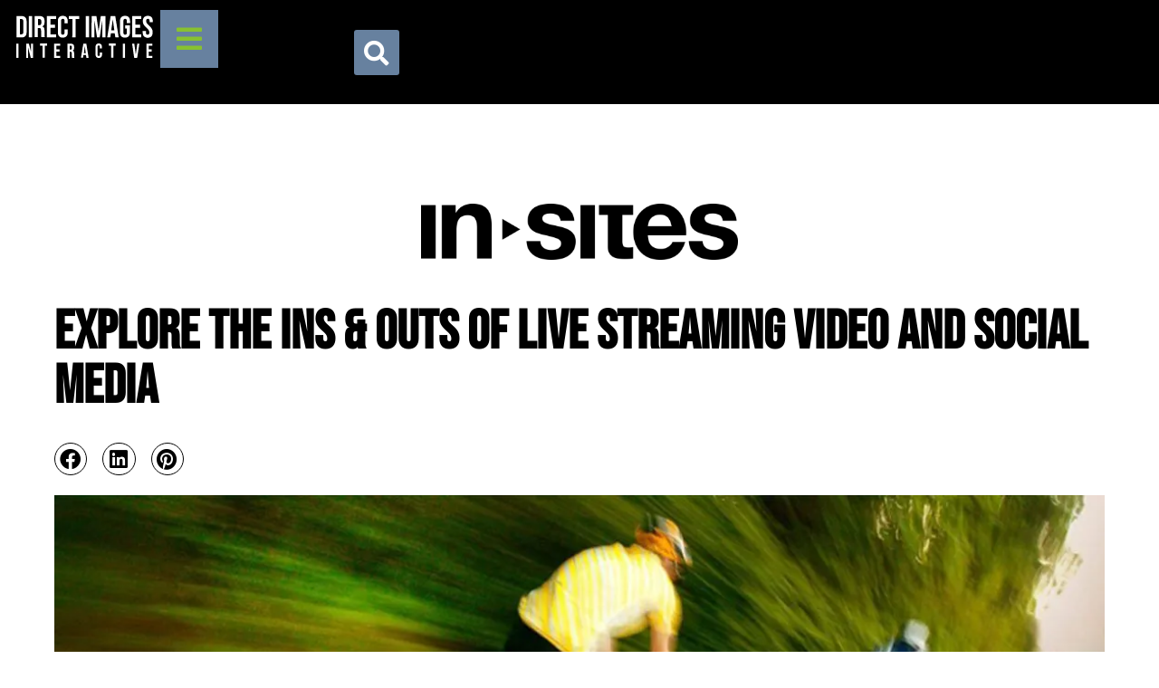

--- FILE ---
content_type: text/html; charset=UTF-8
request_url: https://directimages.com/insites/explore-the-ins-outs-of-live-streaming-video-and-social-media/
body_size: 56786
content:
<!doctype html> <html lang="en-US"> <head><script>if(navigator.userAgent.match(/MSIE|Internet Explorer/i)||navigator.userAgent.match(/Trident\/7\..*?rv:11/i)){let e=document.location.href;if(!e.match(/[?&]nonitro/)){if(e.indexOf("?")==-1){if(e.indexOf("#")==-1){document.location.href=e+"?nonitro=1"}else{document.location.href=e.replace("#","?nonitro=1#")}}else{if(e.indexOf("#")==-1){document.location.href=e+"&nonitro=1"}else{document.location.href=e.replace("#","&nonitro=1#")}}}}</script><link rel="preconnect" href="https://js.hs-scripts.com" /><link rel="preconnect" href="https://directimages.com" /><link rel="preconnect" href="https://www.googletagmanager.com" /><meta charset="UTF-8" /><meta name="viewport" content="width=device-width, initial-scale=1" /><meta name='robots' content='index, follow, max-image-preview:large, max-snippet:-1, max-video-preview:-1' /><title>Explore the Ins &amp; Outs of Live Streaming Video and Social Media - Direct Images Interactive</title><meta name="description" content="Explore ways to improve your social media performance with live streaming video." /><meta property="og:locale" content="en_US" /><meta property="og:type" content="article" /><meta property="og:title" content="Explore the Ins &amp; Outs of Live Streaming Video and Social Media - Direct Images Interactive" /><meta property="og:description" content="Explore ways to improve your social media performance with live streaming video." /><meta property="og:url" content="https://directimages.com/insites/explore-the-ins-outs-of-live-streaming-video-and-social-media/" /><meta property="og:site_name" content="Direct Images Interactive" /><meta property="article:publisher" content="https://www.facebook.com/directimages" /><meta property="article:published_time" content="2016-06-24T01:41:33+00:00" /><meta property="article:modified_time" content="2023-02-07T22:35:23+00:00" /><meta property="og:image" content="https://directimages.com/wp-content/uploads/2016/06/Explore-the-ins-and-outs-of-Live-streaming-video-and-social-media.jpg" /><meta property="og:image:width" content="1400" /><meta property="og:image:height" content="594" /><meta property="og:image:type" content="image/jpeg" /><meta name="author" content="Donna Tate" /><meta name="twitter:card" content="summary_large_image" /><meta name="twitter:creator" content="@DirectImages" /><meta name="twitter:site" content="@DirectImages" /><meta name="twitter:label1" content="Written by" /><meta name="twitter:data1" content="Donna Tate" /><meta name="twitter:label2" content="Est. reading time" /><meta name="twitter:data2" content="7 minutes" /><meta name="generator" content="Site Kit by Google 1.170.0" /><meta name="generator" content="performance-lab 4.0.1; plugins: " /><meta name="generator" content="Elementor 3.34.1; features: additional_custom_breakpoints; settings: css_print_method-external, google_font-enabled, font_display-auto" /><meta name="msapplication-TileImage" content="https://directimages.com/wp-content/uploads/2022/06/DII-image-logo.svg" /><meta name="generator" content="NitroPack" /><script>var NPSH,NitroScrollHelper;NPSH=NitroScrollHelper=function(){let e=null;const o=window.sessionStorage.getItem("nitroScrollPos");function t(){let e=JSON.parse(window.sessionStorage.getItem("nitroScrollPos"))||{};if(typeof e!=="object"){e={}}e[document.URL]=window.scrollY;window.sessionStorage.setItem("nitroScrollPos",JSON.stringify(e))}window.addEventListener("scroll",function(){if(e!==null){clearTimeout(e)}e=setTimeout(t,200)},{passive:true});let r={};r.getScrollPos=()=>{if(!o){return 0}const e=JSON.parse(o);return e[document.URL]||0};r.isScrolled=()=>{return r.getScrollPos()>document.documentElement.clientHeight*.5};return r}();</script><script>(function(){var a=false;var e=document.documentElement.classList;var i=navigator.userAgent.toLowerCase();var n=["android","iphone","ipad"];var r=n.length;var o;var d=null;for(var t=0;t<r;t++){o=n[t];if(i.indexOf(o)>-1)d=o;if(e.contains(o)){a=true;e.remove(o)}}if(a&&d){e.add(d);if(d=="iphone"||d=="ipad"){e.add("ios")}}})();</script><script type="text/worker" id="nitro-web-worker">var preloadRequests=0;var remainingCount={};var baseURI="";self.onmessage=function(e){switch(e.data.cmd){case"RESOURCE_PRELOAD":var o=e.data.requestId;remainingCount[o]=0;e.data.resources.forEach(function(e){preload(e,function(o){return function(){console.log(o+" DONE: "+e);if(--remainingCount[o]==0){self.postMessage({cmd:"RESOURCE_PRELOAD",requestId:o})}}}(o));remainingCount[o]++});break;case"SET_BASEURI":baseURI=e.data.uri;break}};async function preload(e,o){if(typeof URL!=="undefined"&&baseURI){try{var a=new URL(e,baseURI);e=a.href}catch(e){console.log("Worker error: "+e.message)}}console.log("Preloading "+e);try{var n=new Request(e,{mode:"no-cors",redirect:"follow"});await fetch(n);o()}catch(a){console.log(a);var r=new XMLHttpRequest;r.responseType="blob";r.onload=o;r.onerror=o;r.open("GET",e,true);r.send()}}</script><script id="nprl">(()=>{if(window.NPRL!=undefined)return;(function(e){var t=e.prototype;t.after||(t.after=function(){var e,t=arguments,n=t.length,r=0,i=this,o=i.parentNode,a=Node,c=String,u=document;if(o!==null){while(r<n){(e=t[r])instanceof a?(i=i.nextSibling)!==null?o.insertBefore(e,i):o.appendChild(e):o.appendChild(u.createTextNode(c(e)));++r}}})})(Element);var e,t;e=t=function(){var t=false;var r=window.URL||window.webkitURL;var i=true;var o=false;var a=2;var c=null;var u=null;var d=true;var s=window.nitroGtmExcludes!=undefined;var l=s?JSON.parse(atob(window.nitroGtmExcludes)).map(e=>new RegExp(e)):[];var f;var m;var v=null;var p=null;var g=null;var h={touch:["touchmove","touchend"],default:["mousemove","click","keydown","wheel"]};var E=true;var y=[];var w=false;var b=[];var S=0;var N=0;var L=false;var T=0;var R=null;var O=false;var A=false;var C=false;var P=[];var I=[];var M=[];var k=[];var x=false;var _={};var j=new Map;var B="noModule"in HTMLScriptElement.prototype;var q=requestAnimationFrame||mozRequestAnimationFrame||webkitRequestAnimationFrame||msRequestAnimationFrame;const D="gtm.js?id=";function H(e,t){if(!_[e]){_[e]=[]}_[e].push(t)}function U(e,t){if(_[e]){var n=0,r=_[e];for(var n=0;n<r.length;n++){r[n].call(this,t)}}}function Y(){(function(e,t){var r=null;var i=function(e){r(e)};var o=null;var a={};var c=null;var u=null;var d=0;e.addEventListener(t,function(r){if(["load","DOMContentLoaded"].indexOf(t)!=-1){if(u){Q(function(){e.triggerNitroEvent(t)})}c=true}else if(t=="readystatechange"){d++;n.ogReadyState=d==1?"interactive":"complete";if(u&&u>=d){n.documentReadyState=n.ogReadyState;Q(function(){e.triggerNitroEvent(t)})}}});e.addEventListener(t+"Nitro",function(e){if(["load","DOMContentLoaded"].indexOf(t)!=-1){if(!c){e.preventDefault();e.stopImmediatePropagation()}else{}u=true}else if(t=="readystatechange"){u=n.documentReadyState=="interactive"?1:2;if(d<u){e.preventDefault();e.stopImmediatePropagation()}}});switch(t){case"load":o="onload";break;case"readystatechange":o="onreadystatechange";break;case"pageshow":o="onpageshow";break;default:o=null;break}if(o){Object.defineProperty(e,o,{get:function(){return r},set:function(n){if(typeof n!=="function"){r=null;e.removeEventListener(t+"Nitro",i)}else{if(!r){e.addEventListener(t+"Nitro",i)}r=n}}})}Object.defineProperty(e,"addEventListener"+t,{value:function(r){if(r!=t||!n.startedScriptLoading||document.currentScript&&document.currentScript.hasAttribute("nitro-exclude")){}else{arguments[0]+="Nitro"}e.ogAddEventListener.apply(e,arguments);a[arguments[1]]=arguments[0]}});Object.defineProperty(e,"removeEventListener"+t,{value:function(t){var n=a[arguments[1]];arguments[0]=n;e.ogRemoveEventListener.apply(e,arguments)}});Object.defineProperty(e,"triggerNitroEvent"+t,{value:function(t,n){n=n||e;var r=new Event(t+"Nitro",{bubbles:true});r.isNitroPack=true;Object.defineProperty(r,"type",{get:function(){return t},set:function(){}});Object.defineProperty(r,"target",{get:function(){return n},set:function(){}});e.dispatchEvent(r)}});if(typeof e.triggerNitroEvent==="undefined"){(function(){var t=e.addEventListener;var n=e.removeEventListener;Object.defineProperty(e,"ogAddEventListener",{value:t});Object.defineProperty(e,"ogRemoveEventListener",{value:n});Object.defineProperty(e,"addEventListener",{value:function(n){var r="addEventListener"+n;if(typeof e[r]!=="undefined"){e[r].apply(e,arguments)}else{t.apply(e,arguments)}},writable:true});Object.defineProperty(e,"removeEventListener",{value:function(t){var r="removeEventListener"+t;if(typeof e[r]!=="undefined"){e[r].apply(e,arguments)}else{n.apply(e,arguments)}}});Object.defineProperty(e,"triggerNitroEvent",{value:function(t,n){var r="triggerNitroEvent"+t;if(typeof e[r]!=="undefined"){e[r].apply(e,arguments)}}})})()}}).apply(null,arguments)}Y(window,"load");Y(window,"pageshow");Y(window,"DOMContentLoaded");Y(document,"DOMContentLoaded");Y(document,"readystatechange");try{var F=new Worker(r.createObjectURL(new Blob([document.getElementById("nitro-web-worker").textContent],{type:"text/javascript"})))}catch(e){var F=new Worker("data:text/javascript;base64,"+btoa(document.getElementById("nitro-web-worker").textContent))}F.onmessage=function(e){if(e.data.cmd=="RESOURCE_PRELOAD"){U(e.data.requestId,e)}};if(typeof document.baseURI!=="undefined"){F.postMessage({cmd:"SET_BASEURI",uri:document.baseURI})}var G=function(e){if(--S==0){Q(K)}};var W=function(e){e.target.removeEventListener("load",W);e.target.removeEventListener("error",W);e.target.removeEventListener("nitroTimeout",W);if(e.type!="nitroTimeout"){clearTimeout(e.target.nitroTimeout)}if(--N==0&&S==0){Q(J)}};var X=function(e){var t=e.textContent;try{var n=r.createObjectURL(new Blob([t.replace(/^(?:<!--)?(.*?)(?:-->)?$/gm,"$1")],{type:"text/javascript"}))}catch(e){var n="data:text/javascript;base64,"+btoa(t.replace(/^(?:<!--)?(.*?)(?:-->)?$/gm,"$1"))}return n};var K=function(){n.documentReadyState="interactive";document.triggerNitroEvent("readystatechange");document.triggerNitroEvent("DOMContentLoaded");if(window.pageYOffset||window.pageXOffset){window.dispatchEvent(new Event("scroll"))}A=true;Q(function(){if(N==0){Q(J)}Q($)})};var J=function(){if(!A||O)return;O=true;R.disconnect();en();n.documentReadyState="complete";document.triggerNitroEvent("readystatechange");window.triggerNitroEvent("load",document);window.triggerNitroEvent("pageshow",document);if(window.pageYOffset||window.pageXOffset||location.hash){let e=typeof history.scrollRestoration!=="undefined"&&history.scrollRestoration=="auto";if(e&&typeof NPSH!=="undefined"&&NPSH.getScrollPos()>0&&window.pageYOffset>document.documentElement.clientHeight*.5){window.scrollTo(0,NPSH.getScrollPos())}else if(location.hash){try{let e=document.querySelector(location.hash);if(e){e.scrollIntoView()}}catch(e){}}}var e=null;if(a==1){e=eo}else{e=eu}Q(e)};var Q=function(e){setTimeout(e,0)};var V=function(e){if(e.type=="touchend"||e.type=="click"){g=e}};var $=function(){if(d&&g){setTimeout(function(e){return function(){var t=function(e,t,n){var r=new Event(e,{bubbles:true,cancelable:true});if(e=="click"){r.clientX=t;r.clientY=n}else{r.touches=[{clientX:t,clientY:n}]}return r};var n;if(e.type=="touchend"){var r=e.changedTouches[0];n=document.elementFromPoint(r.clientX,r.clientY);n.dispatchEvent(t("touchstart"),r.clientX,r.clientY);n.dispatchEvent(t("touchend"),r.clientX,r.clientY);n.dispatchEvent(t("click"),r.clientX,r.clientY)}else if(e.type=="click"){n=document.elementFromPoint(e.clientX,e.clientY);n.dispatchEvent(t("click"),e.clientX,e.clientY)}}}(g),150);g=null}};var z=function(e){if(e.tagName=="SCRIPT"&&!e.hasAttribute("data-nitro-for-id")&&!e.hasAttribute("nitro-document-write")||e.tagName=="IMG"&&(e.hasAttribute("src")||e.hasAttribute("srcset"))||e.tagName=="IFRAME"&&e.hasAttribute("src")||e.tagName=="LINK"&&e.hasAttribute("href")&&e.hasAttribute("rel")&&e.getAttribute("rel")=="stylesheet"){if(e.tagName==="IFRAME"&&e.src.indexOf("about:blank")>-1){return}var t="";switch(e.tagName){case"LINK":t=e.href;break;case"IMG":if(k.indexOf(e)>-1)return;t=e.srcset||e.src;break;default:t=e.src;break}var n=e.getAttribute("type");if(!t&&e.tagName!=="SCRIPT")return;if((e.tagName=="IMG"||e.tagName=="LINK")&&(t.indexOf("data:")===0||t.indexOf("blob:")===0))return;if(e.tagName=="SCRIPT"&&n&&n!=="text/javascript"&&n!=="application/javascript"){if(n!=="module"||!B)return}if(e.tagName==="SCRIPT"){if(k.indexOf(e)>-1)return;if(e.noModule&&B){return}let t=null;if(document.currentScript){if(document.currentScript.src&&document.currentScript.src.indexOf(D)>-1){t=document.currentScript}if(document.currentScript.hasAttribute("data-nitro-gtm-id")){e.setAttribute("data-nitro-gtm-id",document.currentScript.getAttribute("data-nitro-gtm-id"))}}else if(window.nitroCurrentScript){if(window.nitroCurrentScript.src&&window.nitroCurrentScript.src.indexOf(D)>-1){t=window.nitroCurrentScript}}if(t&&s){let n=false;for(const t of l){n=e.src?t.test(e.src):t.test(e.textContent);if(n){break}}if(!n){e.type="text/googletagmanagerscript";let n=t.hasAttribute("data-nitro-gtm-id")?t.getAttribute("data-nitro-gtm-id"):t.id;if(!j.has(n)){j.set(n,[])}let r=j.get(n);r.push(e);return}}if(!e.src){if(e.textContent.length>0){e.textContent+="\n;if(document.currentScript.nitroTimeout) {clearTimeout(document.currentScript.nitroTimeout);}; setTimeout(function() { this.dispatchEvent(new Event('load')); }.bind(document.currentScript), 0);"}else{return}}else{}k.push(e)}if(!e.hasOwnProperty("nitroTimeout")){N++;e.addEventListener("load",W,true);e.addEventListener("error",W,true);e.addEventListener("nitroTimeout",W,true);e.nitroTimeout=setTimeout(function(){console.log("Resource timed out",e);e.dispatchEvent(new Event("nitroTimeout"))},5e3)}}};var Z=function(e){if(e.hasOwnProperty("nitroTimeout")&&e.nitroTimeout){clearTimeout(e.nitroTimeout);e.nitroTimeout=null;e.dispatchEvent(new Event("nitroTimeout"))}};document.documentElement.addEventListener("load",function(e){if(e.target.tagName=="SCRIPT"||e.target.tagName=="IMG"){k.push(e.target)}},true);document.documentElement.addEventListener("error",function(e){if(e.target.tagName=="SCRIPT"||e.target.tagName=="IMG"){k.push(e.target)}},true);var ee=["appendChild","replaceChild","insertBefore","prepend","append","before","after","replaceWith","insertAdjacentElement"];var et=function(){if(s){window._nitro_setTimeout=window.setTimeout;window.setTimeout=function(e,t,...n){let r=document.currentScript||window.nitroCurrentScript;if(!r||r.src&&r.src.indexOf(D)==-1){return window._nitro_setTimeout.call(window,e,t,...n)}return window._nitro_setTimeout.call(window,function(e,t){return function(...n){window.nitroCurrentScript=e;t(...n)}}(r,e),t,...n)}}ee.forEach(function(e){HTMLElement.prototype["og"+e]=HTMLElement.prototype[e];HTMLElement.prototype[e]=function(...t){if(this.parentNode||this===document.documentElement){switch(e){case"replaceChild":case"insertBefore":t.pop();break;case"insertAdjacentElement":t.shift();break}t.forEach(function(e){if(!e)return;if(e.tagName=="SCRIPT"){z(e)}else{if(e.children&&e.children.length>0){e.querySelectorAll("script").forEach(z)}}})}return this["og"+e].apply(this,arguments)}})};var en=function(){if(s&&typeof window._nitro_setTimeout==="function"){window.setTimeout=window._nitro_setTimeout}ee.forEach(function(e){HTMLElement.prototype[e]=HTMLElement.prototype["og"+e]})};var er=async function(){if(o){ef(f);ef(V);if(v){clearTimeout(v);v=null}}if(T===1){L=true;return}else if(T===0){T=-1}n.startedScriptLoading=true;Object.defineProperty(document,"readyState",{get:function(){return n.documentReadyState},set:function(){}});var e=document.documentElement;var t={attributes:true,attributeFilter:["src"],childList:true,subtree:true};R=new MutationObserver(function(e,t){e.forEach(function(e){if(e.type=="childList"&&e.addedNodes.length>0){e.addedNodes.forEach(function(e){if(!document.documentElement.contains(e)){return}if(e.tagName=="IMG"||e.tagName=="IFRAME"||e.tagName=="LINK"){z(e)}})}if(e.type=="childList"&&e.removedNodes.length>0){e.removedNodes.forEach(function(e){if(e.tagName=="IFRAME"||e.tagName=="LINK"){Z(e)}})}if(e.type=="attributes"){var t=e.target;if(!document.documentElement.contains(t)){return}if(t.tagName=="IFRAME"||t.tagName=="LINK"||t.tagName=="IMG"||t.tagName=="SCRIPT"){z(t)}}})});R.observe(e,t);if(!s){et()}await Promise.all(P);var r=b.shift();var i=null;var a=false;while(r){var c;var u=JSON.parse(atob(r.meta));var d=u.delay;if(r.type=="inline"){var l=document.getElementById(r.id);if(l){l.remove()}else{r=b.shift();continue}c=X(l);if(c===false){r=b.shift();continue}}else{c=r.src}if(!a&&r.type!="inline"&&(typeof u.attributes.async!="undefined"||typeof u.attributes.defer!="undefined")){if(i===null){i=r}else if(i===r){a=true}if(!a){b.push(r);r=b.shift();continue}}var m=document.createElement("script");m.src=c;m.setAttribute("data-nitro-for-id",r.id);for(var p in u.attributes){try{if(u.attributes[p]===false){m.setAttribute(p,"")}else{m.setAttribute(p,u.attributes[p])}}catch(e){console.log("Error while setting script attribute",m,e)}}m.async=false;if(u.canonicalLink!=""&&Object.getOwnPropertyDescriptor(m,"src")?.configurable!==false){(e=>{Object.defineProperty(m,"src",{get:function(){return e.canonicalLink},set:function(){}})})(u)}if(d){setTimeout((function(e,t){var n=document.querySelector("[data-nitro-marker-id='"+t+"']");if(n){n.after(e)}else{document.head.appendChild(e)}}).bind(null,m,r.id),d)}else{m.addEventListener("load",G);m.addEventListener("error",G);if(!m.noModule||!B){S++}var g=document.querySelector("[data-nitro-marker-id='"+r.id+"']");if(g){Q(function(e,t){return function(){e.after(t)}}(g,m))}else{Q(function(e){return function(){document.head.appendChild(e)}}(m))}}r=b.shift()}};var ei=function(){var e=document.getElementById("nitro-deferred-styles");var t=document.createElement("div");t.innerHTML=e.textContent;return t};var eo=async function(e){isPreload=e&&e.type=="NitroPreload";if(!isPreload){T=-1;E=false;if(o){ef(f);ef(V);if(v){clearTimeout(v);v=null}}}if(w===false){var t=ei();let e=t.querySelectorAll('style,link[rel="stylesheet"]');w=e.length;if(w){let e=document.getElementById("nitro-deferred-styles-marker");e.replaceWith.apply(e,t.childNodes)}else if(isPreload){Q(ed)}else{es()}}else if(w===0&&!isPreload){es()}};var ea=function(){var e=ei();var t=e.childNodes;var n;var r=[];for(var i=0;i<t.length;i++){n=t[i];if(n.href){r.push(n.href)}}var o="css-preload";H(o,function(e){eo(new Event("NitroPreload"))});if(r.length){F.postMessage({cmd:"RESOURCE_PRELOAD",resources:r,requestId:o})}else{Q(function(){U(o)})}};var ec=function(){if(T===-1)return;T=1;var e=[];var t,n;for(var r=0;r<b.length;r++){t=b[r];if(t.type!="inline"){if(t.src){n=JSON.parse(atob(t.meta));if(n.delay)continue;if(n.attributes.type&&n.attributes.type=="module"&&!B)continue;e.push(t.src)}}}if(e.length){var i="js-preload";H(i,function(e){T=2;if(L){Q(er)}});F.postMessage({cmd:"RESOURCE_PRELOAD",resources:e,requestId:i})}};var eu=function(){while(I.length){style=I.shift();if(style.hasAttribute("nitropack-onload")){style.setAttribute("onload",style.getAttribute("nitropack-onload"));Q(function(e){return function(){e.dispatchEvent(new Event("load"))}}(style))}}while(M.length){style=M.shift();if(style.hasAttribute("nitropack-onerror")){style.setAttribute("onerror",style.getAttribute("nitropack-onerror"));Q(function(e){return function(){e.dispatchEvent(new Event("error"))}}(style))}}};var ed=function(){if(!x){if(i){Q(function(){var e=document.getElementById("nitro-critical-css");if(e){e.remove()}})}x=true;onStylesLoadEvent=new Event("NitroStylesLoaded");onStylesLoadEvent.isNitroPack=true;window.dispatchEvent(onStylesLoadEvent)}};var es=function(){if(a==2){Q(er)}else{eu()}};var el=function(e){m.forEach(function(t){document.addEventListener(t,e,true)})};var ef=function(e){m.forEach(function(t){document.removeEventListener(t,e,true)})};if(s){et()}return{setAutoRemoveCriticalCss:function(e){i=e},registerScript:function(e,t,n){b.push({type:"remote",src:e,id:t,meta:n})},registerInlineScript:function(e,t){b.push({type:"inline",id:e,meta:t})},registerStyle:function(e,t,n){y.push({href:e,rel:t,media:n})},onLoadStyle:function(e){I.push(e);if(w!==false&&--w==0){Q(ed);if(E){E=false}else{es()}}},onErrorStyle:function(e){M.push(e);if(w!==false&&--w==0){Q(ed);if(E){E=false}else{es()}}},loadJs:function(e,t){if(!e.src){var n=X(e);if(n!==false){e.src=n;e.textContent=""}}if(t){Q(function(e,t){return function(){e.after(t)}}(t,e))}else{Q(function(e){return function(){document.head.appendChild(e)}}(e))}},loadQueuedResources:async function(){window.dispatchEvent(new Event("NitroBootStart"));if(p){clearTimeout(p);p=null}window.removeEventListener("load",e.loadQueuedResources);f=a==1?er:eo;if(!o||g){Q(f)}else{if(navigator.userAgent.indexOf(" Edge/")==-1){ea();H("css-preload",ec)}el(f);if(u){if(c){v=setTimeout(f,c)}}else{}}},fontPreload:function(e){var t="critical-fonts";H(t,function(e){document.getElementById("nitro-critical-fonts").type="text/css"});F.postMessage({cmd:"RESOURCE_PRELOAD",resources:e,requestId:t})},boot:function(){if(t)return;t=true;C=typeof NPSH!=="undefined"&&NPSH.isScrolled();let n=document.prerendering;if(location.hash||C||n){o=false}m=h.default.concat(h.touch);p=setTimeout(e.loadQueuedResources,1500);el(V);if(C){e.loadQueuedResources()}else{window.addEventListener("load",e.loadQueuedResources)}},addPrerequisite:function(e){P.push(e)},getTagManagerNodes:function(e){if(!e)return j;return j.get(e)??[]}}}();var n,r;n=r=function(){var t=document.write;return{documentWrite:function(n,r){if(n&&n.hasAttribute("nitro-exclude")){return t.call(document,r)}var i=null;if(n.documentWriteContainer){i=n.documentWriteContainer}else{i=document.createElement("span");n.documentWriteContainer=i}var o=null;if(n){if(n.hasAttribute("data-nitro-for-id")){o=document.querySelector('template[data-nitro-marker-id="'+n.getAttribute("data-nitro-for-id")+'"]')}else{o=n}}i.innerHTML+=r;i.querySelectorAll("script").forEach(function(e){e.setAttribute("nitro-document-write","")});if(!i.parentNode){if(o){o.parentNode.insertBefore(i,o)}else{document.body.appendChild(i)}}var a=document.createElement("span");a.innerHTML=r;var c=a.querySelectorAll("script");if(c.length){c.forEach(function(t){var n=t.getAttributeNames();var r=document.createElement("script");n.forEach(function(e){r.setAttribute(e,t.getAttribute(e))});r.async=false;if(!t.src&&t.textContent){r.textContent=t.textContent}e.loadJs(r,o)})}},TrustLogo:function(e,t){var n=document.getElementById(e);var r=document.createElement("img");r.src=t;n.parentNode.insertBefore(r,n)},documentReadyState:"loading",ogReadyState:document.readyState,startedScriptLoading:false,loadScriptDelayed:function(e,t){setTimeout(function(){var t=document.createElement("script");t.src=e;document.head.appendChild(t)},t)}}}();document.write=function(e){n.documentWrite(document.currentScript,e)};document.writeln=function(e){n.documentWrite(document.currentScript,e+"\n")};window.NPRL=e;window.NitroResourceLoader=t;window.NPh=n;window.NitroPackHelper=r})();</script><template id="nitro-deferred-styles-marker"></template><style id="nitro-fonts">@font-face{font-family:"Font Awesome 5 Free";font-style:normal;font-weight:900;font-display:swap;src:url("https://directimages.com/nitropack_static/XqqJgVhymdkVtKLnFntkdPLiYgtcecbC/assets/static/source/rev-2e3c07a/directimages.com/wp-content/plugins/elementor/assets/lib/font-awesome/webfonts/fa-solid-900.eot");src:url("https://directimages.com/nitropack_static/XqqJgVhymdkVtKLnFntkdPLiYgtcecbC/assets/static/source/rev-2e3c07a/directimages.com/wp-content/plugins/elementor/assets/lib/font-awesome/webfonts/fa-solid-900.woff2") format("woff2")}@font-face{font-family:"Font Awesome 5 Brands";font-style:normal;font-weight:400;font-display:swap;src:url("https://directimages.com/nitropack_static/XqqJgVhymdkVtKLnFntkdPLiYgtcecbC/assets/static/source/rev-2e3c07a/directimages.com/wp-content/plugins/elementor/assets/lib/font-awesome/webfonts/fa-brands-400.eot");src:url("https://directimages.com/nitropack_static/XqqJgVhymdkVtKLnFntkdPLiYgtcecbC/assets/static/source/rev-2e3c07a/directimages.com/wp-content/plugins/elementor/assets/lib/font-awesome/webfonts/fa-brands-400.woff2") format("woff2")}@font-face{font-family:"Font Awesome 5 Free";font-style:normal;font-weight:400;font-display:swap;src:url("https://directimages.com/nitropack_static/XqqJgVhymdkVtKLnFntkdPLiYgtcecbC/assets/static/source/rev-2e3c07a/directimages.com/wp-content/plugins/elementor/assets/lib/font-awesome/webfonts/fa-regular-400.eot");src:url("https://directimages.com/nitropack_static/XqqJgVhymdkVtKLnFntkdPLiYgtcecbC/assets/static/source/rev-2e3c07a/directimages.com/wp-content/plugins/elementor/assets/lib/font-awesome/webfonts/fa-regular-400.woff2") format("woff2")}@font-face{font-family:eicons;src:url("https://directimages.com/nitropack_static/XqqJgVhymdkVtKLnFntkdPLiYgtcecbC/assets/static/source/rev-2e3c07a/directimages.com/wp-content/plugins/elementor/assets/lib/eicons/fonts/8e3e959ab86e45fd21c9e57f4d57591b.eicons.eot");src:url("https://directimages.com/nitropack_static/XqqJgVhymdkVtKLnFntkdPLiYgtcecbC/assets/static/source/rev-2e3c07a/directimages.com/wp-content/plugins/elementor/assets/lib/eicons/fonts/8e3e959ab86e45fd21c9e57f4d57591b.eicons.woff2") format("woff2");font-weight:400;font-style:normal;font-display:swap}@font-face{font-family:"Bebas Neue";font-style:normal;font-weight:400;src:url("https://directimages.com/nitropack_static/XqqJgVhymdkVtKLnFntkdPLiYgtcecbC/assets/static/source/rev-2e3c07a/directimages.com/wp-content/uploads/elementor/google-fonts/fonts/bebasneue-jtusjig69ck48gw7pxoo9wdhyzbi.woff2") format("woff2");unicode-range:U+0100-02BA,U+02BD-02C5,U+02C7-02CC,U+02CE-02D7,U+02DD-02FF,U+0304,U+0308,U+0329,U+1D00-1DBF,U+1E00-1E9F,U+1EF2-1EFF,U+2020,U+20A0-20AB,U+20AD-20C0,U+2113,U+2C60-2C7F,U+A720-A7FF;font-display:swap}@font-face{font-family:"Bebas Neue";font-style:normal;font-weight:400;src:url("https://directimages.com/nitropack_static/XqqJgVhymdkVtKLnFntkdPLiYgtcecbC/assets/static/source/rev-2e3c07a/directimages.com/wp-content/uploads/elementor/google-fonts/fonts/bebasneue-jtusjig69ck48gw7pxoo9wlhyw.woff2") format("woff2");unicode-range:U+0000-00FF,U+0131,U+0152-0153,U+02BB-02BC,U+02C6,U+02DA,U+02DC,U+0304,U+0308,U+0329,U+2000-206F,U+20AC,U+2122,U+2191,U+2193,U+2212,U+2215,U+FEFF,U+FFFD;font-display:swap}@font-face{font-family:"Raleway";font-style:italic;font-weight:100;src:url("https://directimages.com/nitropack_static/XqqJgVhymdkVtKLnFntkdPLiYgtcecbC/assets/static/source/rev-2e3c07a/directimages.com/wp-content/uploads/elementor/google-fonts/fonts/raleway-1ptsg8zys_skggpnycg4qifqpfe.woff2") format("woff2");unicode-range:U+0460-052F,U+1C80-1C8A,U+20B4,U+2DE0-2DFF,U+A640-A69F,U+FE2E-FE2F;font-display:swap}@font-face{font-family:"Raleway";font-style:italic;font-weight:100;src:url("https://directimages.com/nitropack_static/XqqJgVhymdkVtKLnFntkdPLiYgtcecbC/assets/static/source/rev-2e3c07a/directimages.com/wp-content/uploads/elementor/google-fonts/fonts/raleway-1ptsg8zys_skggpnycg4syfqpfe.woff2") format("woff2");unicode-range:U+0301,U+0400-045F,U+0490-0491,U+04B0-04B1,U+2116;font-display:swap}@font-face{font-family:"Raleway";font-style:italic;font-weight:100;src:url("https://directimages.com/nitropack_static/XqqJgVhymdkVtKLnFntkdPLiYgtcecbC/assets/static/source/rev-2e3c07a/directimages.com/wp-content/uploads/elementor/google-fonts/fonts/raleway-1ptsg8zys_skggpnycg4qofqpfe.woff2") format("woff2");unicode-range:U+0102-0103,U+0110-0111,U+0128-0129,U+0168-0169,U+01A0-01A1,U+01AF-01B0,U+0300-0301,U+0303-0304,U+0308-0309,U+0323,U+0329,U+1EA0-1EF9,U+20AB;font-display:swap}@font-face{font-family:"Raleway";font-style:italic;font-weight:100;src:url("https://directimages.com/nitropack_static/XqqJgVhymdkVtKLnFntkdPLiYgtcecbC/assets/static/source/rev-2e3c07a/directimages.com/wp-content/uploads/elementor/google-fonts/fonts/raleway-1ptsg8zys_skggpnycg4q4fqpfe.woff2") format("woff2");unicode-range:U+0100-02BA,U+02BD-02C5,U+02C7-02CC,U+02CE-02D7,U+02DD-02FF,U+0304,U+0308,U+0329,U+1D00-1DBF,U+1E00-1E9F,U+1EF2-1EFF,U+2020,U+20A0-20AB,U+20AD-20C0,U+2113,U+2C60-2C7F,U+A720-A7FF;font-display:swap}@font-face{font-family:"Raleway";font-style:italic;font-weight:100;src:url("https://directimages.com/nitropack_static/XqqJgVhymdkVtKLnFntkdPLiYgtcecbC/assets/static/source/rev-2e3c07a/directimages.com/wp-content/uploads/elementor/google-fonts/fonts/raleway-1ptsg8zys_skggpnycg4tyfq.woff2") format("woff2");unicode-range:U+0000-00FF,U+0131,U+0152-0153,U+02BB-02BC,U+02C6,U+02DA,U+02DC,U+0304,U+0308,U+0329,U+2000-206F,U+20AC,U+2122,U+2191,U+2193,U+2212,U+2215,U+FEFF,U+FFFD;font-display:swap}@font-face{font-family:"Raleway";font-style:italic;font-weight:200;src:url("https://directimages.com/nitropack_static/XqqJgVhymdkVtKLnFntkdPLiYgtcecbC/assets/static/source/rev-2e3c07a/directimages.com/wp-content/uploads/elementor/google-fonts/fonts/raleway-1ptsg8zys_skggpnycg4qifqpfe.woff2") format("woff2");unicode-range:U+0460-052F,U+1C80-1C8A,U+20B4,U+2DE0-2DFF,U+A640-A69F,U+FE2E-FE2F;font-display:swap}@font-face{font-family:"Raleway";font-style:italic;font-weight:200;src:url("https://directimages.com/nitropack_static/XqqJgVhymdkVtKLnFntkdPLiYgtcecbC/assets/static/source/rev-2e3c07a/directimages.com/wp-content/uploads/elementor/google-fonts/fonts/raleway-1ptsg8zys_skggpnycg4syfqpfe.woff2") format("woff2");unicode-range:U+0301,U+0400-045F,U+0490-0491,U+04B0-04B1,U+2116;font-display:swap}@font-face{font-family:"Raleway";font-style:italic;font-weight:200;src:url("https://directimages.com/nitropack_static/XqqJgVhymdkVtKLnFntkdPLiYgtcecbC/assets/static/source/rev-2e3c07a/directimages.com/wp-content/uploads/elementor/google-fonts/fonts/raleway-1ptsg8zys_skggpnycg4qofqpfe.woff2") format("woff2");unicode-range:U+0102-0103,U+0110-0111,U+0128-0129,U+0168-0169,U+01A0-01A1,U+01AF-01B0,U+0300-0301,U+0303-0304,U+0308-0309,U+0323,U+0329,U+1EA0-1EF9,U+20AB;font-display:swap}@font-face{font-family:"Raleway";font-style:italic;font-weight:200;src:url("https://directimages.com/nitropack_static/XqqJgVhymdkVtKLnFntkdPLiYgtcecbC/assets/static/source/rev-2e3c07a/directimages.com/wp-content/uploads/elementor/google-fonts/fonts/raleway-1ptsg8zys_skggpnycg4q4fqpfe.woff2") format("woff2");unicode-range:U+0100-02BA,U+02BD-02C5,U+02C7-02CC,U+02CE-02D7,U+02DD-02FF,U+0304,U+0308,U+0329,U+1D00-1DBF,U+1E00-1E9F,U+1EF2-1EFF,U+2020,U+20A0-20AB,U+20AD-20C0,U+2113,U+2C60-2C7F,U+A720-A7FF;font-display:swap}@font-face{font-family:"Raleway";font-style:italic;font-weight:200;src:url("https://directimages.com/nitropack_static/XqqJgVhymdkVtKLnFntkdPLiYgtcecbC/assets/static/source/rev-2e3c07a/directimages.com/wp-content/uploads/elementor/google-fonts/fonts/raleway-1ptsg8zys_skggpnycg4tyfq.woff2") format("woff2");unicode-range:U+0000-00FF,U+0131,U+0152-0153,U+02BB-02BC,U+02C6,U+02DA,U+02DC,U+0304,U+0308,U+0329,U+2000-206F,U+20AC,U+2122,U+2191,U+2193,U+2212,U+2215,U+FEFF,U+FFFD;font-display:swap}@font-face{font-family:"Raleway";font-style:italic;font-weight:300;src:url("https://directimages.com/nitropack_static/XqqJgVhymdkVtKLnFntkdPLiYgtcecbC/assets/static/source/rev-2e3c07a/directimages.com/wp-content/uploads/elementor/google-fonts/fonts/raleway-1ptsg8zys_skggpnycg4qifqpfe.woff2") format("woff2");unicode-range:U+0460-052F,U+1C80-1C8A,U+20B4,U+2DE0-2DFF,U+A640-A69F,U+FE2E-FE2F;font-display:swap}@font-face{font-family:"Raleway";font-style:italic;font-weight:300;src:url("https://directimages.com/nitropack_static/XqqJgVhymdkVtKLnFntkdPLiYgtcecbC/assets/static/source/rev-2e3c07a/directimages.com/wp-content/uploads/elementor/google-fonts/fonts/raleway-1ptsg8zys_skggpnycg4syfqpfe.woff2") format("woff2");unicode-range:U+0301,U+0400-045F,U+0490-0491,U+04B0-04B1,U+2116;font-display:swap}@font-face{font-family:"Raleway";font-style:italic;font-weight:300;src:url("https://directimages.com/nitropack_static/XqqJgVhymdkVtKLnFntkdPLiYgtcecbC/assets/static/source/rev-2e3c07a/directimages.com/wp-content/uploads/elementor/google-fonts/fonts/raleway-1ptsg8zys_skggpnycg4qofqpfe.woff2") format("woff2");unicode-range:U+0102-0103,U+0110-0111,U+0128-0129,U+0168-0169,U+01A0-01A1,U+01AF-01B0,U+0300-0301,U+0303-0304,U+0308-0309,U+0323,U+0329,U+1EA0-1EF9,U+20AB;font-display:swap}@font-face{font-family:"Raleway";font-style:italic;font-weight:300;src:url("https://directimages.com/nitropack_static/XqqJgVhymdkVtKLnFntkdPLiYgtcecbC/assets/static/source/rev-2e3c07a/directimages.com/wp-content/uploads/elementor/google-fonts/fonts/raleway-1ptsg8zys_skggpnycg4q4fqpfe.woff2") format("woff2");unicode-range:U+0100-02BA,U+02BD-02C5,U+02C7-02CC,U+02CE-02D7,U+02DD-02FF,U+0304,U+0308,U+0329,U+1D00-1DBF,U+1E00-1E9F,U+1EF2-1EFF,U+2020,U+20A0-20AB,U+20AD-20C0,U+2113,U+2C60-2C7F,U+A720-A7FF;font-display:swap}@font-face{font-family:"Raleway";font-style:italic;font-weight:300;src:url("https://directimages.com/nitropack_static/XqqJgVhymdkVtKLnFntkdPLiYgtcecbC/assets/static/source/rev-2e3c07a/directimages.com/wp-content/uploads/elementor/google-fonts/fonts/raleway-1ptsg8zys_skggpnycg4tyfq.woff2") format("woff2");unicode-range:U+0000-00FF,U+0131,U+0152-0153,U+02BB-02BC,U+02C6,U+02DA,U+02DC,U+0304,U+0308,U+0329,U+2000-206F,U+20AC,U+2122,U+2191,U+2193,U+2212,U+2215,U+FEFF,U+FFFD;font-display:swap}@font-face{font-family:"Raleway";font-style:italic;font-weight:400;src:url("https://directimages.com/nitropack_static/XqqJgVhymdkVtKLnFntkdPLiYgtcecbC/assets/static/source/rev-2e3c07a/directimages.com/wp-content/uploads/elementor/google-fonts/fonts/raleway-1ptsg8zys_skggpnycg4qifqpfe.woff2") format("woff2");unicode-range:U+0460-052F,U+1C80-1C8A,U+20B4,U+2DE0-2DFF,U+A640-A69F,U+FE2E-FE2F;font-display:swap}@font-face{font-family:"Raleway";font-style:italic;font-weight:400;src:url("https://directimages.com/nitropack_static/XqqJgVhymdkVtKLnFntkdPLiYgtcecbC/assets/static/source/rev-2e3c07a/directimages.com/wp-content/uploads/elementor/google-fonts/fonts/raleway-1ptsg8zys_skggpnycg4syfqpfe.woff2") format("woff2");unicode-range:U+0301,U+0400-045F,U+0490-0491,U+04B0-04B1,U+2116;font-display:swap}@font-face{font-family:"Raleway";font-style:italic;font-weight:400;src:url("https://directimages.com/nitropack_static/XqqJgVhymdkVtKLnFntkdPLiYgtcecbC/assets/static/source/rev-2e3c07a/directimages.com/wp-content/uploads/elementor/google-fonts/fonts/raleway-1ptsg8zys_skggpnycg4qofqpfe.woff2") format("woff2");unicode-range:U+0102-0103,U+0110-0111,U+0128-0129,U+0168-0169,U+01A0-01A1,U+01AF-01B0,U+0300-0301,U+0303-0304,U+0308-0309,U+0323,U+0329,U+1EA0-1EF9,U+20AB;font-display:swap}@font-face{font-family:"Raleway";font-style:italic;font-weight:400;src:url("https://directimages.com/nitropack_static/XqqJgVhymdkVtKLnFntkdPLiYgtcecbC/assets/static/source/rev-2e3c07a/directimages.com/wp-content/uploads/elementor/google-fonts/fonts/raleway-1ptsg8zys_skggpnycg4q4fqpfe.woff2") format("woff2");unicode-range:U+0100-02BA,U+02BD-02C5,U+02C7-02CC,U+02CE-02D7,U+02DD-02FF,U+0304,U+0308,U+0329,U+1D00-1DBF,U+1E00-1E9F,U+1EF2-1EFF,U+2020,U+20A0-20AB,U+20AD-20C0,U+2113,U+2C60-2C7F,U+A720-A7FF;font-display:swap}@font-face{font-family:"Raleway";font-style:italic;font-weight:400;src:url("https://directimages.com/nitropack_static/XqqJgVhymdkVtKLnFntkdPLiYgtcecbC/assets/static/source/rev-2e3c07a/directimages.com/wp-content/uploads/elementor/google-fonts/fonts/raleway-1ptsg8zys_skggpnycg4tyfq.woff2") format("woff2");unicode-range:U+0000-00FF,U+0131,U+0152-0153,U+02BB-02BC,U+02C6,U+02DA,U+02DC,U+0304,U+0308,U+0329,U+2000-206F,U+20AC,U+2122,U+2191,U+2193,U+2212,U+2215,U+FEFF,U+FFFD;font-display:swap}@font-face{font-family:"Raleway";font-style:italic;font-weight:500;src:url("https://directimages.com/nitropack_static/XqqJgVhymdkVtKLnFntkdPLiYgtcecbC/assets/static/source/rev-2e3c07a/directimages.com/wp-content/uploads/elementor/google-fonts/fonts/raleway-1ptsg8zys_skggpnycg4qifqpfe.woff2") format("woff2");unicode-range:U+0460-052F,U+1C80-1C8A,U+20B4,U+2DE0-2DFF,U+A640-A69F,U+FE2E-FE2F;font-display:swap}@font-face{font-family:"Raleway";font-style:italic;font-weight:500;src:url("https://directimages.com/nitropack_static/XqqJgVhymdkVtKLnFntkdPLiYgtcecbC/assets/static/source/rev-2e3c07a/directimages.com/wp-content/uploads/elementor/google-fonts/fonts/raleway-1ptsg8zys_skggpnycg4syfqpfe.woff2") format("woff2");unicode-range:U+0301,U+0400-045F,U+0490-0491,U+04B0-04B1,U+2116;font-display:swap}@font-face{font-family:"Raleway";font-style:italic;font-weight:500;src:url("https://directimages.com/nitropack_static/XqqJgVhymdkVtKLnFntkdPLiYgtcecbC/assets/static/source/rev-2e3c07a/directimages.com/wp-content/uploads/elementor/google-fonts/fonts/raleway-1ptsg8zys_skggpnycg4qofqpfe.woff2") format("woff2");unicode-range:U+0102-0103,U+0110-0111,U+0128-0129,U+0168-0169,U+01A0-01A1,U+01AF-01B0,U+0300-0301,U+0303-0304,U+0308-0309,U+0323,U+0329,U+1EA0-1EF9,U+20AB;font-display:swap}@font-face{font-family:"Raleway";font-style:italic;font-weight:500;src:url("https://directimages.com/nitropack_static/XqqJgVhymdkVtKLnFntkdPLiYgtcecbC/assets/static/source/rev-2e3c07a/directimages.com/wp-content/uploads/elementor/google-fonts/fonts/raleway-1ptsg8zys_skggpnycg4q4fqpfe.woff2") format("woff2");unicode-range:U+0100-02BA,U+02BD-02C5,U+02C7-02CC,U+02CE-02D7,U+02DD-02FF,U+0304,U+0308,U+0329,U+1D00-1DBF,U+1E00-1E9F,U+1EF2-1EFF,U+2020,U+20A0-20AB,U+20AD-20C0,U+2113,U+2C60-2C7F,U+A720-A7FF;font-display:swap}@font-face{font-family:"Raleway";font-style:italic;font-weight:500;src:url("https://directimages.com/nitropack_static/XqqJgVhymdkVtKLnFntkdPLiYgtcecbC/assets/static/source/rev-2e3c07a/directimages.com/wp-content/uploads/elementor/google-fonts/fonts/raleway-1ptsg8zys_skggpnycg4tyfq.woff2") format("woff2");unicode-range:U+0000-00FF,U+0131,U+0152-0153,U+02BB-02BC,U+02C6,U+02DA,U+02DC,U+0304,U+0308,U+0329,U+2000-206F,U+20AC,U+2122,U+2191,U+2193,U+2212,U+2215,U+FEFF,U+FFFD;font-display:swap}@font-face{font-family:"Raleway";font-style:italic;font-weight:600;src:url("https://directimages.com/nitropack_static/XqqJgVhymdkVtKLnFntkdPLiYgtcecbC/assets/static/source/rev-2e3c07a/directimages.com/wp-content/uploads/elementor/google-fonts/fonts/raleway-1ptsg8zys_skggpnycg4qifqpfe.woff2") format("woff2");unicode-range:U+0460-052F,U+1C80-1C8A,U+20B4,U+2DE0-2DFF,U+A640-A69F,U+FE2E-FE2F;font-display:swap}@font-face{font-family:"Raleway";font-style:italic;font-weight:600;src:url("https://directimages.com/nitropack_static/XqqJgVhymdkVtKLnFntkdPLiYgtcecbC/assets/static/source/rev-2e3c07a/directimages.com/wp-content/uploads/elementor/google-fonts/fonts/raleway-1ptsg8zys_skggpnycg4syfqpfe.woff2") format("woff2");unicode-range:U+0301,U+0400-045F,U+0490-0491,U+04B0-04B1,U+2116;font-display:swap}@font-face{font-family:"Raleway";font-style:italic;font-weight:600;src:url("https://directimages.com/nitropack_static/XqqJgVhymdkVtKLnFntkdPLiYgtcecbC/assets/static/source/rev-2e3c07a/directimages.com/wp-content/uploads/elementor/google-fonts/fonts/raleway-1ptsg8zys_skggpnycg4qofqpfe.woff2") format("woff2");unicode-range:U+0102-0103,U+0110-0111,U+0128-0129,U+0168-0169,U+01A0-01A1,U+01AF-01B0,U+0300-0301,U+0303-0304,U+0308-0309,U+0323,U+0329,U+1EA0-1EF9,U+20AB;font-display:swap}@font-face{font-family:"Raleway";font-style:italic;font-weight:600;src:url("https://directimages.com/nitropack_static/XqqJgVhymdkVtKLnFntkdPLiYgtcecbC/assets/static/source/rev-2e3c07a/directimages.com/wp-content/uploads/elementor/google-fonts/fonts/raleway-1ptsg8zys_skggpnycg4q4fqpfe.woff2") format("woff2");unicode-range:U+0100-02BA,U+02BD-02C5,U+02C7-02CC,U+02CE-02D7,U+02DD-02FF,U+0304,U+0308,U+0329,U+1D00-1DBF,U+1E00-1E9F,U+1EF2-1EFF,U+2020,U+20A0-20AB,U+20AD-20C0,U+2113,U+2C60-2C7F,U+A720-A7FF;font-display:swap}@font-face{font-family:"Raleway";font-style:italic;font-weight:600;src:url("https://directimages.com/nitropack_static/XqqJgVhymdkVtKLnFntkdPLiYgtcecbC/assets/static/source/rev-2e3c07a/directimages.com/wp-content/uploads/elementor/google-fonts/fonts/raleway-1ptsg8zys_skggpnycg4tyfq.woff2") format("woff2");unicode-range:U+0000-00FF,U+0131,U+0152-0153,U+02BB-02BC,U+02C6,U+02DA,U+02DC,U+0304,U+0308,U+0329,U+2000-206F,U+20AC,U+2122,U+2191,U+2193,U+2212,U+2215,U+FEFF,U+FFFD;font-display:swap}@font-face{font-family:"Raleway";font-style:italic;font-weight:700;src:url("https://directimages.com/nitropack_static/XqqJgVhymdkVtKLnFntkdPLiYgtcecbC/assets/static/source/rev-2e3c07a/directimages.com/wp-content/uploads/elementor/google-fonts/fonts/raleway-1ptsg8zys_skggpnycg4qifqpfe.woff2") format("woff2");unicode-range:U+0460-052F,U+1C80-1C8A,U+20B4,U+2DE0-2DFF,U+A640-A69F,U+FE2E-FE2F;font-display:swap}@font-face{font-family:"Raleway";font-style:italic;font-weight:700;src:url("https://directimages.com/nitropack_static/XqqJgVhymdkVtKLnFntkdPLiYgtcecbC/assets/static/source/rev-2e3c07a/directimages.com/wp-content/uploads/elementor/google-fonts/fonts/raleway-1ptsg8zys_skggpnycg4syfqpfe.woff2") format("woff2");unicode-range:U+0301,U+0400-045F,U+0490-0491,U+04B0-04B1,U+2116;font-display:swap}@font-face{font-family:"Raleway";font-style:italic;font-weight:700;src:url("https://directimages.com/nitropack_static/XqqJgVhymdkVtKLnFntkdPLiYgtcecbC/assets/static/source/rev-2e3c07a/directimages.com/wp-content/uploads/elementor/google-fonts/fonts/raleway-1ptsg8zys_skggpnycg4qofqpfe.woff2") format("woff2");unicode-range:U+0102-0103,U+0110-0111,U+0128-0129,U+0168-0169,U+01A0-01A1,U+01AF-01B0,U+0300-0301,U+0303-0304,U+0308-0309,U+0323,U+0329,U+1EA0-1EF9,U+20AB;font-display:swap}@font-face{font-family:"Raleway";font-style:italic;font-weight:700;src:url("https://directimages.com/nitropack_static/XqqJgVhymdkVtKLnFntkdPLiYgtcecbC/assets/static/source/rev-2e3c07a/directimages.com/wp-content/uploads/elementor/google-fonts/fonts/raleway-1ptsg8zys_skggpnycg4q4fqpfe.woff2") format("woff2");unicode-range:U+0100-02BA,U+02BD-02C5,U+02C7-02CC,U+02CE-02D7,U+02DD-02FF,U+0304,U+0308,U+0329,U+1D00-1DBF,U+1E00-1E9F,U+1EF2-1EFF,U+2020,U+20A0-20AB,U+20AD-20C0,U+2113,U+2C60-2C7F,U+A720-A7FF;font-display:swap}@font-face{font-family:"Raleway";font-style:italic;font-weight:700;src:url("https://directimages.com/nitropack_static/XqqJgVhymdkVtKLnFntkdPLiYgtcecbC/assets/static/source/rev-2e3c07a/directimages.com/wp-content/uploads/elementor/google-fonts/fonts/raleway-1ptsg8zys_skggpnycg4tyfq.woff2") format("woff2");unicode-range:U+0000-00FF,U+0131,U+0152-0153,U+02BB-02BC,U+02C6,U+02DA,U+02DC,U+0304,U+0308,U+0329,U+2000-206F,U+20AC,U+2122,U+2191,U+2193,U+2212,U+2215,U+FEFF,U+FFFD;font-display:swap}@font-face{font-family:"Raleway";font-style:italic;font-weight:800;src:url("https://directimages.com/nitropack_static/XqqJgVhymdkVtKLnFntkdPLiYgtcecbC/assets/static/source/rev-2e3c07a/directimages.com/wp-content/uploads/elementor/google-fonts/fonts/raleway-1ptsg8zys_skggpnycg4qifqpfe.woff2") format("woff2");unicode-range:U+0460-052F,U+1C80-1C8A,U+20B4,U+2DE0-2DFF,U+A640-A69F,U+FE2E-FE2F;font-display:swap}@font-face{font-family:"Raleway";font-style:italic;font-weight:800;src:url("https://directimages.com/nitropack_static/XqqJgVhymdkVtKLnFntkdPLiYgtcecbC/assets/static/source/rev-2e3c07a/directimages.com/wp-content/uploads/elementor/google-fonts/fonts/raleway-1ptsg8zys_skggpnycg4syfqpfe.woff2") format("woff2");unicode-range:U+0301,U+0400-045F,U+0490-0491,U+04B0-04B1,U+2116;font-display:swap}@font-face{font-family:"Raleway";font-style:italic;font-weight:800;src:url("https://directimages.com/nitropack_static/XqqJgVhymdkVtKLnFntkdPLiYgtcecbC/assets/static/source/rev-2e3c07a/directimages.com/wp-content/uploads/elementor/google-fonts/fonts/raleway-1ptsg8zys_skggpnycg4qofqpfe.woff2") format("woff2");unicode-range:U+0102-0103,U+0110-0111,U+0128-0129,U+0168-0169,U+01A0-01A1,U+01AF-01B0,U+0300-0301,U+0303-0304,U+0308-0309,U+0323,U+0329,U+1EA0-1EF9,U+20AB;font-display:swap}@font-face{font-family:"Raleway";font-style:italic;font-weight:800;src:url("https://directimages.com/nitropack_static/XqqJgVhymdkVtKLnFntkdPLiYgtcecbC/assets/static/source/rev-2e3c07a/directimages.com/wp-content/uploads/elementor/google-fonts/fonts/raleway-1ptsg8zys_skggpnycg4q4fqpfe.woff2") format("woff2");unicode-range:U+0100-02BA,U+02BD-02C5,U+02C7-02CC,U+02CE-02D7,U+02DD-02FF,U+0304,U+0308,U+0329,U+1D00-1DBF,U+1E00-1E9F,U+1EF2-1EFF,U+2020,U+20A0-20AB,U+20AD-20C0,U+2113,U+2C60-2C7F,U+A720-A7FF;font-display:swap}@font-face{font-family:"Raleway";font-style:italic;font-weight:800;src:url("https://directimages.com/nitropack_static/XqqJgVhymdkVtKLnFntkdPLiYgtcecbC/assets/static/source/rev-2e3c07a/directimages.com/wp-content/uploads/elementor/google-fonts/fonts/raleway-1ptsg8zys_skggpnycg4tyfq.woff2") format("woff2");unicode-range:U+0000-00FF,U+0131,U+0152-0153,U+02BB-02BC,U+02C6,U+02DA,U+02DC,U+0304,U+0308,U+0329,U+2000-206F,U+20AC,U+2122,U+2191,U+2193,U+2212,U+2215,U+FEFF,U+FFFD;font-display:swap}@font-face{font-family:"Raleway";font-style:italic;font-weight:900;src:url("https://directimages.com/nitropack_static/XqqJgVhymdkVtKLnFntkdPLiYgtcecbC/assets/static/source/rev-2e3c07a/directimages.com/wp-content/uploads/elementor/google-fonts/fonts/raleway-1ptsg8zys_skggpnycg4qifqpfe.woff2") format("woff2");unicode-range:U+0460-052F,U+1C80-1C8A,U+20B4,U+2DE0-2DFF,U+A640-A69F,U+FE2E-FE2F;font-display:swap}@font-face{font-family:"Raleway";font-style:italic;font-weight:900;src:url("https://directimages.com/nitropack_static/XqqJgVhymdkVtKLnFntkdPLiYgtcecbC/assets/static/source/rev-2e3c07a/directimages.com/wp-content/uploads/elementor/google-fonts/fonts/raleway-1ptsg8zys_skggpnycg4syfqpfe.woff2") format("woff2");unicode-range:U+0301,U+0400-045F,U+0490-0491,U+04B0-04B1,U+2116;font-display:swap}@font-face{font-family:"Raleway";font-style:italic;font-weight:900;src:url("https://directimages.com/nitropack_static/XqqJgVhymdkVtKLnFntkdPLiYgtcecbC/assets/static/source/rev-2e3c07a/directimages.com/wp-content/uploads/elementor/google-fonts/fonts/raleway-1ptsg8zys_skggpnycg4qofqpfe.woff2") format("woff2");unicode-range:U+0102-0103,U+0110-0111,U+0128-0129,U+0168-0169,U+01A0-01A1,U+01AF-01B0,U+0300-0301,U+0303-0304,U+0308-0309,U+0323,U+0329,U+1EA0-1EF9,U+20AB;font-display:swap}@font-face{font-family:"Raleway";font-style:italic;font-weight:900;src:url("https://directimages.com/nitropack_static/XqqJgVhymdkVtKLnFntkdPLiYgtcecbC/assets/static/source/rev-2e3c07a/directimages.com/wp-content/uploads/elementor/google-fonts/fonts/raleway-1ptsg8zys_skggpnycg4q4fqpfe.woff2") format("woff2");unicode-range:U+0100-02BA,U+02BD-02C5,U+02C7-02CC,U+02CE-02D7,U+02DD-02FF,U+0304,U+0308,U+0329,U+1D00-1DBF,U+1E00-1E9F,U+1EF2-1EFF,U+2020,U+20A0-20AB,U+20AD-20C0,U+2113,U+2C60-2C7F,U+A720-A7FF;font-display:swap}@font-face{font-family:"Raleway";font-style:italic;font-weight:900;src:url("https://directimages.com/nitropack_static/XqqJgVhymdkVtKLnFntkdPLiYgtcecbC/assets/static/source/rev-2e3c07a/directimages.com/wp-content/uploads/elementor/google-fonts/fonts/raleway-1ptsg8zys_skggpnycg4tyfq.woff2") format("woff2");unicode-range:U+0000-00FF,U+0131,U+0152-0153,U+02BB-02BC,U+02C6,U+02DA,U+02DC,U+0304,U+0308,U+0329,U+2000-206F,U+20AC,U+2122,U+2191,U+2193,U+2212,U+2215,U+FEFF,U+FFFD;font-display:swap}@font-face{font-family:"Raleway";font-style:normal;font-weight:100;src:url("https://directimages.com/nitropack_static/XqqJgVhymdkVtKLnFntkdPLiYgtcecbC/assets/static/source/rev-2e3c07a/directimages.com/wp-content/uploads/elementor/google-fonts/fonts/raleway-1ptug8zys_skggpnycait5lu.woff2") format("woff2");unicode-range:U+0460-052F,U+1C80-1C8A,U+20B4,U+2DE0-2DFF,U+A640-A69F,U+FE2E-FE2F;font-display:swap}@font-face{font-family:"Raleway";font-style:normal;font-weight:100;src:url("https://directimages.com/nitropack_static/XqqJgVhymdkVtKLnFntkdPLiYgtcecbC/assets/static/source/rev-2e3c07a/directimages.com/wp-content/uploads/elementor/google-fonts/fonts/raleway-1ptug8zys_skggpnyckit5lu.woff2") format("woff2");unicode-range:U+0301,U+0400-045F,U+0490-0491,U+04B0-04B1,U+2116;font-display:swap}@font-face{font-family:"Raleway";font-style:normal;font-weight:100;src:url("https://directimages.com/nitropack_static/XqqJgVhymdkVtKLnFntkdPLiYgtcecbC/assets/static/source/rev-2e3c07a/directimages.com/wp-content/uploads/elementor/google-fonts/fonts/raleway-1ptug8zys_skggpnyciit5lu.woff2") format("woff2");unicode-range:U+0102-0103,U+0110-0111,U+0128-0129,U+0168-0169,U+01A0-01A1,U+01AF-01B0,U+0300-0301,U+0303-0304,U+0308-0309,U+0323,U+0329,U+1EA0-1EF9,U+20AB;font-display:swap}@font-face{font-family:"Raleway";font-style:normal;font-weight:100;src:url("https://directimages.com/nitropack_static/XqqJgVhymdkVtKLnFntkdPLiYgtcecbC/assets/static/source/rev-2e3c07a/directimages.com/wp-content/uploads/elementor/google-fonts/fonts/raleway-1ptug8zys_skggpnycmit5lu.woff2") format("woff2");unicode-range:U+0100-02BA,U+02BD-02C5,U+02C7-02CC,U+02CE-02D7,U+02DD-02FF,U+0304,U+0308,U+0329,U+1D00-1DBF,U+1E00-1E9F,U+1EF2-1EFF,U+2020,U+20A0-20AB,U+20AD-20C0,U+2113,U+2C60-2C7F,U+A720-A7FF;font-display:swap}@font-face{font-family:"Raleway";font-style:normal;font-weight:100;src:url("https://directimages.com/nitropack_static/XqqJgVhymdkVtKLnFntkdPLiYgtcecbC/assets/static/source/rev-2e3c07a/directimages.com/wp-content/uploads/elementor/google-fonts/fonts/raleway-1ptug8zys_skggpnyc0itw.woff2") format("woff2");unicode-range:U+0000-00FF,U+0131,U+0152-0153,U+02BB-02BC,U+02C6,U+02DA,U+02DC,U+0304,U+0308,U+0329,U+2000-206F,U+20AC,U+2122,U+2191,U+2193,U+2212,U+2215,U+FEFF,U+FFFD;font-display:swap}@font-face{font-family:"Raleway";font-style:normal;font-weight:200;src:url("https://directimages.com/nitropack_static/XqqJgVhymdkVtKLnFntkdPLiYgtcecbC/assets/static/source/rev-2e3c07a/directimages.com/wp-content/uploads/elementor/google-fonts/fonts/raleway-1ptug8zys_skggpnycait5lu.woff2") format("woff2");unicode-range:U+0460-052F,U+1C80-1C8A,U+20B4,U+2DE0-2DFF,U+A640-A69F,U+FE2E-FE2F;font-display:swap}@font-face{font-family:"Raleway";font-style:normal;font-weight:200;src:url("https://directimages.com/nitropack_static/XqqJgVhymdkVtKLnFntkdPLiYgtcecbC/assets/static/source/rev-2e3c07a/directimages.com/wp-content/uploads/elementor/google-fonts/fonts/raleway-1ptug8zys_skggpnyckit5lu.woff2") format("woff2");unicode-range:U+0301,U+0400-045F,U+0490-0491,U+04B0-04B1,U+2116;font-display:swap}@font-face{font-family:"Raleway";font-style:normal;font-weight:200;src:url("https://directimages.com/nitropack_static/XqqJgVhymdkVtKLnFntkdPLiYgtcecbC/assets/static/source/rev-2e3c07a/directimages.com/wp-content/uploads/elementor/google-fonts/fonts/raleway-1ptug8zys_skggpnyciit5lu.woff2") format("woff2");unicode-range:U+0102-0103,U+0110-0111,U+0128-0129,U+0168-0169,U+01A0-01A1,U+01AF-01B0,U+0300-0301,U+0303-0304,U+0308-0309,U+0323,U+0329,U+1EA0-1EF9,U+20AB;font-display:swap}@font-face{font-family:"Raleway";font-style:normal;font-weight:200;src:url("https://directimages.com/nitropack_static/XqqJgVhymdkVtKLnFntkdPLiYgtcecbC/assets/static/source/rev-2e3c07a/directimages.com/wp-content/uploads/elementor/google-fonts/fonts/raleway-1ptug8zys_skggpnycmit5lu.woff2") format("woff2");unicode-range:U+0100-02BA,U+02BD-02C5,U+02C7-02CC,U+02CE-02D7,U+02DD-02FF,U+0304,U+0308,U+0329,U+1D00-1DBF,U+1E00-1E9F,U+1EF2-1EFF,U+2020,U+20A0-20AB,U+20AD-20C0,U+2113,U+2C60-2C7F,U+A720-A7FF;font-display:swap}@font-face{font-family:"Raleway";font-style:normal;font-weight:200;src:url("https://directimages.com/nitropack_static/XqqJgVhymdkVtKLnFntkdPLiYgtcecbC/assets/static/source/rev-2e3c07a/directimages.com/wp-content/uploads/elementor/google-fonts/fonts/raleway-1ptug8zys_skggpnyc0itw.woff2") format("woff2");unicode-range:U+0000-00FF,U+0131,U+0152-0153,U+02BB-02BC,U+02C6,U+02DA,U+02DC,U+0304,U+0308,U+0329,U+2000-206F,U+20AC,U+2122,U+2191,U+2193,U+2212,U+2215,U+FEFF,U+FFFD;font-display:swap}@font-face{font-family:"Raleway";font-style:normal;font-weight:300;src:url("https://directimages.com/nitropack_static/XqqJgVhymdkVtKLnFntkdPLiYgtcecbC/assets/static/source/rev-2e3c07a/directimages.com/wp-content/uploads/elementor/google-fonts/fonts/raleway-1ptug8zys_skggpnycait5lu.woff2") format("woff2");unicode-range:U+0460-052F,U+1C80-1C8A,U+20B4,U+2DE0-2DFF,U+A640-A69F,U+FE2E-FE2F;font-display:swap}@font-face{font-family:"Raleway";font-style:normal;font-weight:300;src:url("https://directimages.com/nitropack_static/XqqJgVhymdkVtKLnFntkdPLiYgtcecbC/assets/static/source/rev-2e3c07a/directimages.com/wp-content/uploads/elementor/google-fonts/fonts/raleway-1ptug8zys_skggpnyckit5lu.woff2") format("woff2");unicode-range:U+0301,U+0400-045F,U+0490-0491,U+04B0-04B1,U+2116;font-display:swap}@font-face{font-family:"Raleway";font-style:normal;font-weight:300;src:url("https://directimages.com/nitropack_static/XqqJgVhymdkVtKLnFntkdPLiYgtcecbC/assets/static/source/rev-2e3c07a/directimages.com/wp-content/uploads/elementor/google-fonts/fonts/raleway-1ptug8zys_skggpnyciit5lu.woff2") format("woff2");unicode-range:U+0102-0103,U+0110-0111,U+0128-0129,U+0168-0169,U+01A0-01A1,U+01AF-01B0,U+0300-0301,U+0303-0304,U+0308-0309,U+0323,U+0329,U+1EA0-1EF9,U+20AB;font-display:swap}@font-face{font-family:"Raleway";font-style:normal;font-weight:300;src:url("https://directimages.com/nitropack_static/XqqJgVhymdkVtKLnFntkdPLiYgtcecbC/assets/static/source/rev-2e3c07a/directimages.com/wp-content/uploads/elementor/google-fonts/fonts/raleway-1ptug8zys_skggpnycmit5lu.woff2") format("woff2");unicode-range:U+0100-02BA,U+02BD-02C5,U+02C7-02CC,U+02CE-02D7,U+02DD-02FF,U+0304,U+0308,U+0329,U+1D00-1DBF,U+1E00-1E9F,U+1EF2-1EFF,U+2020,U+20A0-20AB,U+20AD-20C0,U+2113,U+2C60-2C7F,U+A720-A7FF;font-display:swap}@font-face{font-family:"Raleway";font-style:normal;font-weight:300;src:url("https://directimages.com/nitropack_static/XqqJgVhymdkVtKLnFntkdPLiYgtcecbC/assets/static/source/rev-2e3c07a/directimages.com/wp-content/uploads/elementor/google-fonts/fonts/raleway-1ptug8zys_skggpnyc0itw.woff2") format("woff2");unicode-range:U+0000-00FF,U+0131,U+0152-0153,U+02BB-02BC,U+02C6,U+02DA,U+02DC,U+0304,U+0308,U+0329,U+2000-206F,U+20AC,U+2122,U+2191,U+2193,U+2212,U+2215,U+FEFF,U+FFFD;font-display:swap}@font-face{font-family:"Raleway";font-style:normal;font-weight:400;src:url("https://directimages.com/nitropack_static/XqqJgVhymdkVtKLnFntkdPLiYgtcecbC/assets/static/source/rev-2e3c07a/directimages.com/wp-content/uploads/elementor/google-fonts/fonts/raleway-1ptug8zys_skggpnycait5lu.woff2") format("woff2");unicode-range:U+0460-052F,U+1C80-1C8A,U+20B4,U+2DE0-2DFF,U+A640-A69F,U+FE2E-FE2F;font-display:swap}@font-face{font-family:"Raleway";font-style:normal;font-weight:400;src:url("https://directimages.com/nitropack_static/XqqJgVhymdkVtKLnFntkdPLiYgtcecbC/assets/static/source/rev-2e3c07a/directimages.com/wp-content/uploads/elementor/google-fonts/fonts/raleway-1ptug8zys_skggpnyckit5lu.woff2") format("woff2");unicode-range:U+0301,U+0400-045F,U+0490-0491,U+04B0-04B1,U+2116;font-display:swap}@font-face{font-family:"Raleway";font-style:normal;font-weight:400;src:url("https://directimages.com/nitropack_static/XqqJgVhymdkVtKLnFntkdPLiYgtcecbC/assets/static/source/rev-2e3c07a/directimages.com/wp-content/uploads/elementor/google-fonts/fonts/raleway-1ptug8zys_skggpnyciit5lu.woff2") format("woff2");unicode-range:U+0102-0103,U+0110-0111,U+0128-0129,U+0168-0169,U+01A0-01A1,U+01AF-01B0,U+0300-0301,U+0303-0304,U+0308-0309,U+0323,U+0329,U+1EA0-1EF9,U+20AB;font-display:swap}@font-face{font-family:"Raleway";font-style:normal;font-weight:400;src:url("https://directimages.com/nitropack_static/XqqJgVhymdkVtKLnFntkdPLiYgtcecbC/assets/static/source/rev-2e3c07a/directimages.com/wp-content/uploads/elementor/google-fonts/fonts/raleway-1ptug8zys_skggpnycmit5lu.woff2") format("woff2");unicode-range:U+0100-02BA,U+02BD-02C5,U+02C7-02CC,U+02CE-02D7,U+02DD-02FF,U+0304,U+0308,U+0329,U+1D00-1DBF,U+1E00-1E9F,U+1EF2-1EFF,U+2020,U+20A0-20AB,U+20AD-20C0,U+2113,U+2C60-2C7F,U+A720-A7FF;font-display:swap}@font-face{font-family:"Raleway";font-style:normal;font-weight:400;src:url("https://directimages.com/nitropack_static/XqqJgVhymdkVtKLnFntkdPLiYgtcecbC/assets/static/source/rev-2e3c07a/directimages.com/wp-content/uploads/elementor/google-fonts/fonts/raleway-1ptug8zys_skggpnyc0itw.woff2") format("woff2");unicode-range:U+0000-00FF,U+0131,U+0152-0153,U+02BB-02BC,U+02C6,U+02DA,U+02DC,U+0304,U+0308,U+0329,U+2000-206F,U+20AC,U+2122,U+2191,U+2193,U+2212,U+2215,U+FEFF,U+FFFD;font-display:swap}@font-face{font-family:"Raleway";font-style:normal;font-weight:500;src:url("https://directimages.com/nitropack_static/XqqJgVhymdkVtKLnFntkdPLiYgtcecbC/assets/static/source/rev-2e3c07a/directimages.com/wp-content/uploads/elementor/google-fonts/fonts/raleway-1ptug8zys_skggpnycait5lu.woff2") format("woff2");unicode-range:U+0460-052F,U+1C80-1C8A,U+20B4,U+2DE0-2DFF,U+A640-A69F,U+FE2E-FE2F;font-display:swap}@font-face{font-family:"Raleway";font-style:normal;font-weight:500;src:url("https://directimages.com/nitropack_static/XqqJgVhymdkVtKLnFntkdPLiYgtcecbC/assets/static/source/rev-2e3c07a/directimages.com/wp-content/uploads/elementor/google-fonts/fonts/raleway-1ptug8zys_skggpnyckit5lu.woff2") format("woff2");unicode-range:U+0301,U+0400-045F,U+0490-0491,U+04B0-04B1,U+2116;font-display:swap}@font-face{font-family:"Raleway";font-style:normal;font-weight:500;src:url("https://directimages.com/nitropack_static/XqqJgVhymdkVtKLnFntkdPLiYgtcecbC/assets/static/source/rev-2e3c07a/directimages.com/wp-content/uploads/elementor/google-fonts/fonts/raleway-1ptug8zys_skggpnyciit5lu.woff2") format("woff2");unicode-range:U+0102-0103,U+0110-0111,U+0128-0129,U+0168-0169,U+01A0-01A1,U+01AF-01B0,U+0300-0301,U+0303-0304,U+0308-0309,U+0323,U+0329,U+1EA0-1EF9,U+20AB;font-display:swap}@font-face{font-family:"Raleway";font-style:normal;font-weight:500;src:url("https://directimages.com/nitropack_static/XqqJgVhymdkVtKLnFntkdPLiYgtcecbC/assets/static/source/rev-2e3c07a/directimages.com/wp-content/uploads/elementor/google-fonts/fonts/raleway-1ptug8zys_skggpnycmit5lu.woff2") format("woff2");unicode-range:U+0100-02BA,U+02BD-02C5,U+02C7-02CC,U+02CE-02D7,U+02DD-02FF,U+0304,U+0308,U+0329,U+1D00-1DBF,U+1E00-1E9F,U+1EF2-1EFF,U+2020,U+20A0-20AB,U+20AD-20C0,U+2113,U+2C60-2C7F,U+A720-A7FF;font-display:swap}@font-face{font-family:"Raleway";font-style:normal;font-weight:500;src:url("https://directimages.com/nitropack_static/XqqJgVhymdkVtKLnFntkdPLiYgtcecbC/assets/static/source/rev-2e3c07a/directimages.com/wp-content/uploads/elementor/google-fonts/fonts/raleway-1ptug8zys_skggpnyc0itw.woff2") format("woff2");unicode-range:U+0000-00FF,U+0131,U+0152-0153,U+02BB-02BC,U+02C6,U+02DA,U+02DC,U+0304,U+0308,U+0329,U+2000-206F,U+20AC,U+2122,U+2191,U+2193,U+2212,U+2215,U+FEFF,U+FFFD;font-display:swap}@font-face{font-family:"Raleway";font-style:normal;font-weight:600;src:url("https://directimages.com/nitropack_static/XqqJgVhymdkVtKLnFntkdPLiYgtcecbC/assets/static/source/rev-2e3c07a/directimages.com/wp-content/uploads/elementor/google-fonts/fonts/raleway-1ptug8zys_skggpnycait5lu.woff2") format("woff2");unicode-range:U+0460-052F,U+1C80-1C8A,U+20B4,U+2DE0-2DFF,U+A640-A69F,U+FE2E-FE2F;font-display:swap}@font-face{font-family:"Raleway";font-style:normal;font-weight:600;src:url("https://directimages.com/nitropack_static/XqqJgVhymdkVtKLnFntkdPLiYgtcecbC/assets/static/source/rev-2e3c07a/directimages.com/wp-content/uploads/elementor/google-fonts/fonts/raleway-1ptug8zys_skggpnyckit5lu.woff2") format("woff2");unicode-range:U+0301,U+0400-045F,U+0490-0491,U+04B0-04B1,U+2116;font-display:swap}@font-face{font-family:"Raleway";font-style:normal;font-weight:600;src:url("https://directimages.com/nitropack_static/XqqJgVhymdkVtKLnFntkdPLiYgtcecbC/assets/static/source/rev-2e3c07a/directimages.com/wp-content/uploads/elementor/google-fonts/fonts/raleway-1ptug8zys_skggpnyciit5lu.woff2") format("woff2");unicode-range:U+0102-0103,U+0110-0111,U+0128-0129,U+0168-0169,U+01A0-01A1,U+01AF-01B0,U+0300-0301,U+0303-0304,U+0308-0309,U+0323,U+0329,U+1EA0-1EF9,U+20AB;font-display:swap}@font-face{font-family:"Raleway";font-style:normal;font-weight:600;src:url("https://directimages.com/nitropack_static/XqqJgVhymdkVtKLnFntkdPLiYgtcecbC/assets/static/source/rev-2e3c07a/directimages.com/wp-content/uploads/elementor/google-fonts/fonts/raleway-1ptug8zys_skggpnycmit5lu.woff2") format("woff2");unicode-range:U+0100-02BA,U+02BD-02C5,U+02C7-02CC,U+02CE-02D7,U+02DD-02FF,U+0304,U+0308,U+0329,U+1D00-1DBF,U+1E00-1E9F,U+1EF2-1EFF,U+2020,U+20A0-20AB,U+20AD-20C0,U+2113,U+2C60-2C7F,U+A720-A7FF;font-display:swap}@font-face{font-family:"Raleway";font-style:normal;font-weight:600;src:url("https://directimages.com/nitropack_static/XqqJgVhymdkVtKLnFntkdPLiYgtcecbC/assets/static/source/rev-2e3c07a/directimages.com/wp-content/uploads/elementor/google-fonts/fonts/raleway-1ptug8zys_skggpnyc0itw.woff2") format("woff2");unicode-range:U+0000-00FF,U+0131,U+0152-0153,U+02BB-02BC,U+02C6,U+02DA,U+02DC,U+0304,U+0308,U+0329,U+2000-206F,U+20AC,U+2122,U+2191,U+2193,U+2212,U+2215,U+FEFF,U+FFFD;font-display:swap}@font-face{font-family:"Raleway";font-style:normal;font-weight:700;src:url("https://directimages.com/nitropack_static/XqqJgVhymdkVtKLnFntkdPLiYgtcecbC/assets/static/source/rev-2e3c07a/directimages.com/wp-content/uploads/elementor/google-fonts/fonts/raleway-1ptug8zys_skggpnycait5lu.woff2") format("woff2");unicode-range:U+0460-052F,U+1C80-1C8A,U+20B4,U+2DE0-2DFF,U+A640-A69F,U+FE2E-FE2F;font-display:swap}@font-face{font-family:"Raleway";font-style:normal;font-weight:700;src:url("https://directimages.com/nitropack_static/XqqJgVhymdkVtKLnFntkdPLiYgtcecbC/assets/static/source/rev-2e3c07a/directimages.com/wp-content/uploads/elementor/google-fonts/fonts/raleway-1ptug8zys_skggpnyckit5lu.woff2") format("woff2");unicode-range:U+0301,U+0400-045F,U+0490-0491,U+04B0-04B1,U+2116;font-display:swap}@font-face{font-family:"Raleway";font-style:normal;font-weight:700;src:url("https://directimages.com/nitropack_static/XqqJgVhymdkVtKLnFntkdPLiYgtcecbC/assets/static/source/rev-2e3c07a/directimages.com/wp-content/uploads/elementor/google-fonts/fonts/raleway-1ptug8zys_skggpnyciit5lu.woff2") format("woff2");unicode-range:U+0102-0103,U+0110-0111,U+0128-0129,U+0168-0169,U+01A0-01A1,U+01AF-01B0,U+0300-0301,U+0303-0304,U+0308-0309,U+0323,U+0329,U+1EA0-1EF9,U+20AB;font-display:swap}@font-face{font-family:"Raleway";font-style:normal;font-weight:700;src:url("https://directimages.com/nitropack_static/XqqJgVhymdkVtKLnFntkdPLiYgtcecbC/assets/static/source/rev-2e3c07a/directimages.com/wp-content/uploads/elementor/google-fonts/fonts/raleway-1ptug8zys_skggpnycmit5lu.woff2") format("woff2");unicode-range:U+0100-02BA,U+02BD-02C5,U+02C7-02CC,U+02CE-02D7,U+02DD-02FF,U+0304,U+0308,U+0329,U+1D00-1DBF,U+1E00-1E9F,U+1EF2-1EFF,U+2020,U+20A0-20AB,U+20AD-20C0,U+2113,U+2C60-2C7F,U+A720-A7FF;font-display:swap}@font-face{font-family:"Raleway";font-style:normal;font-weight:700;src:url("https://directimages.com/nitropack_static/XqqJgVhymdkVtKLnFntkdPLiYgtcecbC/assets/static/source/rev-2e3c07a/directimages.com/wp-content/uploads/elementor/google-fonts/fonts/raleway-1ptug8zys_skggpnyc0itw.woff2") format("woff2");unicode-range:U+0000-00FF,U+0131,U+0152-0153,U+02BB-02BC,U+02C6,U+02DA,U+02DC,U+0304,U+0308,U+0329,U+2000-206F,U+20AC,U+2122,U+2191,U+2193,U+2212,U+2215,U+FEFF,U+FFFD;font-display:swap}@font-face{font-family:"Raleway";font-style:normal;font-weight:800;src:url("https://directimages.com/nitropack_static/XqqJgVhymdkVtKLnFntkdPLiYgtcecbC/assets/static/source/rev-2e3c07a/directimages.com/wp-content/uploads/elementor/google-fonts/fonts/raleway-1ptug8zys_skggpnycait5lu.woff2") format("woff2");unicode-range:U+0460-052F,U+1C80-1C8A,U+20B4,U+2DE0-2DFF,U+A640-A69F,U+FE2E-FE2F;font-display:swap}@font-face{font-family:"Raleway";font-style:normal;font-weight:800;src:url("https://directimages.com/nitropack_static/XqqJgVhymdkVtKLnFntkdPLiYgtcecbC/assets/static/source/rev-2e3c07a/directimages.com/wp-content/uploads/elementor/google-fonts/fonts/raleway-1ptug8zys_skggpnyckit5lu.woff2") format("woff2");unicode-range:U+0301,U+0400-045F,U+0490-0491,U+04B0-04B1,U+2116;font-display:swap}@font-face{font-family:"Raleway";font-style:normal;font-weight:800;src:url("https://directimages.com/nitropack_static/XqqJgVhymdkVtKLnFntkdPLiYgtcecbC/assets/static/source/rev-2e3c07a/directimages.com/wp-content/uploads/elementor/google-fonts/fonts/raleway-1ptug8zys_skggpnyciit5lu.woff2") format("woff2");unicode-range:U+0102-0103,U+0110-0111,U+0128-0129,U+0168-0169,U+01A0-01A1,U+01AF-01B0,U+0300-0301,U+0303-0304,U+0308-0309,U+0323,U+0329,U+1EA0-1EF9,U+20AB;font-display:swap}@font-face{font-family:"Raleway";font-style:normal;font-weight:800;src:url("https://directimages.com/nitropack_static/XqqJgVhymdkVtKLnFntkdPLiYgtcecbC/assets/static/source/rev-2e3c07a/directimages.com/wp-content/uploads/elementor/google-fonts/fonts/raleway-1ptug8zys_skggpnycmit5lu.woff2") format("woff2");unicode-range:U+0100-02BA,U+02BD-02C5,U+02C7-02CC,U+02CE-02D7,U+02DD-02FF,U+0304,U+0308,U+0329,U+1D00-1DBF,U+1E00-1E9F,U+1EF2-1EFF,U+2020,U+20A0-20AB,U+20AD-20C0,U+2113,U+2C60-2C7F,U+A720-A7FF;font-display:swap}@font-face{font-family:"Raleway";font-style:normal;font-weight:800;src:url("https://directimages.com/nitropack_static/XqqJgVhymdkVtKLnFntkdPLiYgtcecbC/assets/static/source/rev-2e3c07a/directimages.com/wp-content/uploads/elementor/google-fonts/fonts/raleway-1ptug8zys_skggpnyc0itw.woff2") format("woff2");unicode-range:U+0000-00FF,U+0131,U+0152-0153,U+02BB-02BC,U+02C6,U+02DA,U+02DC,U+0304,U+0308,U+0329,U+2000-206F,U+20AC,U+2122,U+2191,U+2193,U+2212,U+2215,U+FEFF,U+FFFD;font-display:swap}@font-face{font-family:"Raleway";font-style:normal;font-weight:900;src:url("https://directimages.com/nitropack_static/XqqJgVhymdkVtKLnFntkdPLiYgtcecbC/assets/static/source/rev-2e3c07a/directimages.com/wp-content/uploads/elementor/google-fonts/fonts/raleway-1ptug8zys_skggpnycait5lu.woff2") format("woff2");unicode-range:U+0460-052F,U+1C80-1C8A,U+20B4,U+2DE0-2DFF,U+A640-A69F,U+FE2E-FE2F;font-display:swap}@font-face{font-family:"Raleway";font-style:normal;font-weight:900;src:url("https://directimages.com/nitropack_static/XqqJgVhymdkVtKLnFntkdPLiYgtcecbC/assets/static/source/rev-2e3c07a/directimages.com/wp-content/uploads/elementor/google-fonts/fonts/raleway-1ptug8zys_skggpnyckit5lu.woff2") format("woff2");unicode-range:U+0301,U+0400-045F,U+0490-0491,U+04B0-04B1,U+2116;font-display:swap}@font-face{font-family:"Raleway";font-style:normal;font-weight:900;src:url("https://directimages.com/nitropack_static/XqqJgVhymdkVtKLnFntkdPLiYgtcecbC/assets/static/source/rev-2e3c07a/directimages.com/wp-content/uploads/elementor/google-fonts/fonts/raleway-1ptug8zys_skggpnyciit5lu.woff2") format("woff2");unicode-range:U+0102-0103,U+0110-0111,U+0128-0129,U+0168-0169,U+01A0-01A1,U+01AF-01B0,U+0300-0301,U+0303-0304,U+0308-0309,U+0323,U+0329,U+1EA0-1EF9,U+20AB;font-display:swap}@font-face{font-family:"Raleway";font-style:normal;font-weight:900;src:url("https://directimages.com/nitropack_static/XqqJgVhymdkVtKLnFntkdPLiYgtcecbC/assets/static/source/rev-2e3c07a/directimages.com/wp-content/uploads/elementor/google-fonts/fonts/raleway-1ptug8zys_skggpnycmit5lu.woff2") format("woff2");unicode-range:U+0100-02BA,U+02BD-02C5,U+02C7-02CC,U+02CE-02D7,U+02DD-02FF,U+0304,U+0308,U+0329,U+1D00-1DBF,U+1E00-1E9F,U+1EF2-1EFF,U+2020,U+20A0-20AB,U+20AD-20C0,U+2113,U+2C60-2C7F,U+A720-A7FF;font-display:swap}@font-face{font-family:"Raleway";font-style:normal;font-weight:900;src:url("https://directimages.com/nitropack_static/XqqJgVhymdkVtKLnFntkdPLiYgtcecbC/assets/static/source/rev-2e3c07a/directimages.com/wp-content/uploads/elementor/google-fonts/fonts/raleway-1ptug8zys_skggpnyc0itw.woff2") format("woff2");unicode-range:U+0000-00FF,U+0131,U+0152-0153,U+02BB-02BC,U+02C6,U+02DA,U+02DC,U+0304,U+0308,U+0329,U+2000-206F,U+20AC,U+2122,U+2191,U+2193,U+2212,U+2215,U+FEFF,U+FFFD;font-display:swap}@font-face{font-family:"Poppins";font-style:italic;font-weight:100;src:url("https://directimages.com/nitropack_static/XqqJgVhymdkVtKLnFntkdPLiYgtcecbC/assets/static/source/rev-2e3c07a/directimages.com/wp-content/uploads/elementor/google-fonts/fonts/poppins-pxiayp8kv8jhgfvrjjlme0tmmpkzsq.woff2") format("woff2");unicode-range:U+0100-02BA,U+02BD-02C5,U+02C7-02CC,U+02CE-02D7,U+02DD-02FF,U+0304,U+0308,U+0329,U+1D00-1DBF,U+1E00-1E9F,U+1EF2-1EFF,U+2020,U+20A0-20AB,U+20AD-20C0,U+2113,U+2C60-2C7F,U+A720-A7FF;font-display:swap}@font-face{font-family:"Poppins";font-style:italic;font-weight:100;src:url("https://directimages.com/nitropack_static/XqqJgVhymdkVtKLnFntkdPLiYgtcecbC/assets/static/source/rev-2e3c07a/directimages.com/wp-content/uploads/elementor/google-fonts/fonts/poppins-pxiayp8kv8jhgfvrjjlme0tcmpi.woff2") format("woff2");unicode-range:U+0000-00FF,U+0131,U+0152-0153,U+02BB-02BC,U+02C6,U+02DA,U+02DC,U+0304,U+0308,U+0329,U+2000-206F,U+20AC,U+2122,U+2191,U+2193,U+2212,U+2215,U+FEFF,U+FFFD;font-display:swap}@font-face{font-family:"Poppins";font-style:italic;font-weight:200;src:url("https://directimages.com/nitropack_static/XqqJgVhymdkVtKLnFntkdPLiYgtcecbC/assets/static/source/rev-2e3c07a/directimages.com/wp-content/uploads/elementor/google-fonts/fonts/poppins-pxidyp8kv8jhgfvrjjlmv1pvgdeoceg.woff2") format("woff2");unicode-range:U+0100-02BA,U+02BD-02C5,U+02C7-02CC,U+02CE-02D7,U+02DD-02FF,U+0304,U+0308,U+0329,U+1D00-1DBF,U+1E00-1E9F,U+1EF2-1EFF,U+2020,U+20A0-20AB,U+20AD-20C0,U+2113,U+2C60-2C7F,U+A720-A7FF;font-display:swap}@font-face{font-family:"Poppins";font-style:italic;font-weight:200;src:url("https://directimages.com/nitropack_static/XqqJgVhymdkVtKLnFntkdPLiYgtcecbC/assets/static/source/rev-2e3c07a/directimages.com/wp-content/uploads/elementor/google-fonts/fonts/poppins-pxidyp8kv8jhgfvrjjlmv1pvf9eo.woff2") format("woff2");unicode-range:U+0000-00FF,U+0131,U+0152-0153,U+02BB-02BC,U+02C6,U+02DA,U+02DC,U+0304,U+0308,U+0329,U+2000-206F,U+20AC,U+2122,U+2191,U+2193,U+2212,U+2215,U+FEFF,U+FFFD;font-display:swap}@font-face{font-family:"Poppins";font-style:italic;font-weight:300;src:url("https://directimages.com/nitropack_static/XqqJgVhymdkVtKLnFntkdPLiYgtcecbC/assets/static/source/rev-2e3c07a/directimages.com/wp-content/uploads/elementor/google-fonts/fonts/poppins-pxidyp8kv8jhgfvrjjlm21lvgdeoceg.woff2") format("woff2");unicode-range:U+0100-02BA,U+02BD-02C5,U+02C7-02CC,U+02CE-02D7,U+02DD-02FF,U+0304,U+0308,U+0329,U+1D00-1DBF,U+1E00-1E9F,U+1EF2-1EFF,U+2020,U+20A0-20AB,U+20AD-20C0,U+2113,U+2C60-2C7F,U+A720-A7FF;font-display:swap}@font-face{font-family:"Poppins";font-style:italic;font-weight:300;src:url("https://directimages.com/nitropack_static/XqqJgVhymdkVtKLnFntkdPLiYgtcecbC/assets/static/source/rev-2e3c07a/directimages.com/wp-content/uploads/elementor/google-fonts/fonts/poppins-pxidyp8kv8jhgfvrjjlm21lvf9eo.woff2") format("woff2");unicode-range:U+0000-00FF,U+0131,U+0152-0153,U+02BB-02BC,U+02C6,U+02DA,U+02DC,U+0304,U+0308,U+0329,U+2000-206F,U+20AC,U+2122,U+2191,U+2193,U+2212,U+2215,U+FEFF,U+FFFD;font-display:swap}@font-face{font-family:"Poppins";font-style:italic;font-weight:400;src:url("https://directimages.com/nitropack_static/XqqJgVhymdkVtKLnFntkdPLiYgtcecbC/assets/static/source/rev-2e3c07a/directimages.com/wp-content/uploads/elementor/google-fonts/fonts/poppins-pxigyp8kv8jhgfvrjjlufntakpy.woff2") format("woff2");unicode-range:U+0100-02BA,U+02BD-02C5,U+02C7-02CC,U+02CE-02D7,U+02DD-02FF,U+0304,U+0308,U+0329,U+1D00-1DBF,U+1E00-1E9F,U+1EF2-1EFF,U+2020,U+20A0-20AB,U+20AD-20C0,U+2113,U+2C60-2C7F,U+A720-A7FF;font-display:swap}@font-face{font-family:"Poppins";font-style:italic;font-weight:400;src:url("https://directimages.com/nitropack_static/XqqJgVhymdkVtKLnFntkdPLiYgtcecbC/assets/static/source/rev-2e3c07a/directimages.com/wp-content/uploads/elementor/google-fonts/fonts/poppins-pxigyp8kv8jhgfvrjjluchta.woff2") format("woff2");unicode-range:U+0000-00FF,U+0131,U+0152-0153,U+02BB-02BC,U+02C6,U+02DA,U+02DC,U+0304,U+0308,U+0329,U+2000-206F,U+20AC,U+2122,U+2191,U+2193,U+2212,U+2215,U+FEFF,U+FFFD;font-display:swap}@font-face{font-family:"Poppins";font-style:italic;font-weight:500;src:url("https://directimages.com/nitropack_static/XqqJgVhymdkVtKLnFntkdPLiYgtcecbC/assets/static/source/rev-2e3c07a/directimages.com/wp-content/uploads/elementor/google-fonts/fonts/poppins-pxidyp8kv8jhgfvrjjlmg1hvgdeoceg.woff2") format("woff2");unicode-range:U+0100-02BA,U+02BD-02C5,U+02C7-02CC,U+02CE-02D7,U+02DD-02FF,U+0304,U+0308,U+0329,U+1D00-1DBF,U+1E00-1E9F,U+1EF2-1EFF,U+2020,U+20A0-20AB,U+20AD-20C0,U+2113,U+2C60-2C7F,U+A720-A7FF;font-display:swap}@font-face{font-family:"Poppins";font-style:italic;font-weight:500;src:url("https://directimages.com/nitropack_static/XqqJgVhymdkVtKLnFntkdPLiYgtcecbC/assets/static/source/rev-2e3c07a/directimages.com/wp-content/uploads/elementor/google-fonts/fonts/poppins-pxidyp8kv8jhgfvrjjlmg1hvf9eo.woff2") format("woff2");unicode-range:U+0000-00FF,U+0131,U+0152-0153,U+02BB-02BC,U+02C6,U+02DA,U+02DC,U+0304,U+0308,U+0329,U+2000-206F,U+20AC,U+2122,U+2191,U+2193,U+2212,U+2215,U+FEFF,U+FFFD;font-display:swap}@font-face{font-family:"Poppins";font-style:italic;font-weight:600;src:url("https://directimages.com/nitropack_static/XqqJgVhymdkVtKLnFntkdPLiYgtcecbC/assets/static/source/rev-2e3c07a/directimages.com/wp-content/uploads/elementor/google-fonts/fonts/poppins-pxidyp8kv8jhgfvrjjlmr19vgdeoceg.woff2") format("woff2");unicode-range:U+0100-02BA,U+02BD-02C5,U+02C7-02CC,U+02CE-02D7,U+02DD-02FF,U+0304,U+0308,U+0329,U+1D00-1DBF,U+1E00-1E9F,U+1EF2-1EFF,U+2020,U+20A0-20AB,U+20AD-20C0,U+2113,U+2C60-2C7F,U+A720-A7FF;font-display:swap}@font-face{font-family:"Poppins";font-style:italic;font-weight:600;src:url("https://directimages.com/nitropack_static/XqqJgVhymdkVtKLnFntkdPLiYgtcecbC/assets/static/source/rev-2e3c07a/directimages.com/wp-content/uploads/elementor/google-fonts/fonts/poppins-pxidyp8kv8jhgfvrjjlmr19vf9eo.woff2") format("woff2");unicode-range:U+0000-00FF,U+0131,U+0152-0153,U+02BB-02BC,U+02C6,U+02DA,U+02DC,U+0304,U+0308,U+0329,U+2000-206F,U+20AC,U+2122,U+2191,U+2193,U+2212,U+2215,U+FEFF,U+FFFD;font-display:swap}@font-face{font-family:"Poppins";font-style:italic;font-weight:700;src:url("https://directimages.com/nitropack_static/XqqJgVhymdkVtKLnFntkdPLiYgtcecbC/assets/static/source/rev-2e3c07a/directimages.com/wp-content/uploads/elementor/google-fonts/fonts/poppins-pxidyp8kv8jhgfvrjjlmy15vgdeoceg.woff2") format("woff2");unicode-range:U+0100-02BA,U+02BD-02C5,U+02C7-02CC,U+02CE-02D7,U+02DD-02FF,U+0304,U+0308,U+0329,U+1D00-1DBF,U+1E00-1E9F,U+1EF2-1EFF,U+2020,U+20A0-20AB,U+20AD-20C0,U+2113,U+2C60-2C7F,U+A720-A7FF;font-display:swap}@font-face{font-family:"Poppins";font-style:italic;font-weight:700;src:url("https://directimages.com/nitropack_static/XqqJgVhymdkVtKLnFntkdPLiYgtcecbC/assets/static/source/rev-2e3c07a/directimages.com/wp-content/uploads/elementor/google-fonts/fonts/poppins-pxidyp8kv8jhgfvrjjlmy15vf9eo.woff2") format("woff2");unicode-range:U+0000-00FF,U+0131,U+0152-0153,U+02BB-02BC,U+02C6,U+02DA,U+02DC,U+0304,U+0308,U+0329,U+2000-206F,U+20AC,U+2122,U+2191,U+2193,U+2212,U+2215,U+FEFF,U+FFFD;font-display:swap}@font-face{font-family:"Poppins";font-style:italic;font-weight:800;src:url("https://directimages.com/nitropack_static/XqqJgVhymdkVtKLnFntkdPLiYgtcecbC/assets/static/source/rev-2e3c07a/directimages.com/wp-content/uploads/elementor/google-fonts/fonts/poppins-pxidyp8kv8jhgfvrjjlm111vgdeoceg.woff2") format("woff2");unicode-range:U+0100-02BA,U+02BD-02C5,U+02C7-02CC,U+02CE-02D7,U+02DD-02FF,U+0304,U+0308,U+0329,U+1D00-1DBF,U+1E00-1E9F,U+1EF2-1EFF,U+2020,U+20A0-20AB,U+20AD-20C0,U+2113,U+2C60-2C7F,U+A720-A7FF;font-display:swap}@font-face{font-family:"Poppins";font-style:italic;font-weight:800;src:url("https://directimages.com/nitropack_static/XqqJgVhymdkVtKLnFntkdPLiYgtcecbC/assets/static/source/rev-2e3c07a/directimages.com/wp-content/uploads/elementor/google-fonts/fonts/poppins-pxidyp8kv8jhgfvrjjlm111vf9eo.woff2") format("woff2");unicode-range:U+0000-00FF,U+0131,U+0152-0153,U+02BB-02BC,U+02C6,U+02DA,U+02DC,U+0304,U+0308,U+0329,U+2000-206F,U+20AC,U+2122,U+2191,U+2193,U+2212,U+2215,U+FEFF,U+FFFD;font-display:swap}@font-face{font-family:"Poppins";font-style:italic;font-weight:900;src:url("https://directimages.com/nitropack_static/XqqJgVhymdkVtKLnFntkdPLiYgtcecbC/assets/static/source/rev-2e3c07a/directimages.com/wp-content/uploads/elementor/google-fonts/fonts/poppins-pxidyp8kv8jhgfvrjjlm81xvgdeoceg.woff2") format("woff2");unicode-range:U+0100-02BA,U+02BD-02C5,U+02C7-02CC,U+02CE-02D7,U+02DD-02FF,U+0304,U+0308,U+0329,U+1D00-1DBF,U+1E00-1E9F,U+1EF2-1EFF,U+2020,U+20A0-20AB,U+20AD-20C0,U+2113,U+2C60-2C7F,U+A720-A7FF;font-display:swap}@font-face{font-family:"Poppins";font-style:italic;font-weight:900;src:url("https://directimages.com/nitropack_static/XqqJgVhymdkVtKLnFntkdPLiYgtcecbC/assets/static/source/rev-2e3c07a/directimages.com/wp-content/uploads/elementor/google-fonts/fonts/poppins-pxidyp8kv8jhgfvrjjlm81xvf9eo.woff2") format("woff2");unicode-range:U+0000-00FF,U+0131,U+0152-0153,U+02BB-02BC,U+02C6,U+02DA,U+02DC,U+0304,U+0308,U+0329,U+2000-206F,U+20AC,U+2122,U+2191,U+2193,U+2212,U+2215,U+FEFF,U+FFFD;font-display:swap}@font-face{font-family:"Poppins";font-style:normal;font-weight:100;src:url("https://directimages.com/nitropack_static/XqqJgVhymdkVtKLnFntkdPLiYgtcecbC/assets/static/source/rev-2e3c07a/directimages.com/wp-content/uploads/elementor/google-fonts/fonts/poppins-pxigyp8kv8jhgfvrlptufntakpy.woff2") format("woff2");unicode-range:U+0100-02BA,U+02BD-02C5,U+02C7-02CC,U+02CE-02D7,U+02DD-02FF,U+0304,U+0308,U+0329,U+1D00-1DBF,U+1E00-1E9F,U+1EF2-1EFF,U+2020,U+20A0-20AB,U+20AD-20C0,U+2113,U+2C60-2C7F,U+A720-A7FF;font-display:swap}@font-face{font-family:"Poppins";font-style:normal;font-weight:100;src:url("https://directimages.com/nitropack_static/XqqJgVhymdkVtKLnFntkdPLiYgtcecbC/assets/static/source/rev-2e3c07a/directimages.com/wp-content/uploads/elementor/google-fonts/fonts/poppins-pxigyp8kv8jhgfvrlptuchta.woff2") format("woff2");unicode-range:U+0000-00FF,U+0131,U+0152-0153,U+02BB-02BC,U+02C6,U+02DA,U+02DC,U+0304,U+0308,U+0329,U+2000-206F,U+20AC,U+2122,U+2191,U+2193,U+2212,U+2215,U+FEFF,U+FFFD;font-display:swap}@font-face{font-family:"Poppins";font-style:normal;font-weight:200;src:url("https://directimages.com/nitropack_static/XqqJgVhymdkVtKLnFntkdPLiYgtcecbC/assets/static/source/rev-2e3c07a/directimages.com/wp-content/uploads/elementor/google-fonts/fonts/poppins-pxibyp8kv8jhgfvrlfj_z1jlfc-k.woff2") format("woff2");unicode-range:U+0100-02BA,U+02BD-02C5,U+02C7-02CC,U+02CE-02D7,U+02DD-02FF,U+0304,U+0308,U+0329,U+1D00-1DBF,U+1E00-1E9F,U+1EF2-1EFF,U+2020,U+20A0-20AB,U+20AD-20C0,U+2113,U+2C60-2C7F,U+A720-A7FF;font-display:swap}@font-face{font-family:"Poppins";font-style:normal;font-weight:200;src:url("https://directimages.com/nitropack_static/XqqJgVhymdkVtKLnFntkdPLiYgtcecbC/assets/static/source/rev-2e3c07a/directimages.com/wp-content/uploads/elementor/google-fonts/fonts/poppins-pxibyp8kv8jhgfvrlfj_z1xlfq.woff2") format("woff2");unicode-range:U+0000-00FF,U+0131,U+0152-0153,U+02BB-02BC,U+02C6,U+02DA,U+02DC,U+0304,U+0308,U+0329,U+2000-206F,U+20AC,U+2122,U+2191,U+2193,U+2212,U+2215,U+FEFF,U+FFFD;font-display:swap}@font-face{font-family:"Poppins";font-style:normal;font-weight:300;src:url("https://directimages.com/nitropack_static/XqqJgVhymdkVtKLnFntkdPLiYgtcecbC/assets/static/source/rev-2e3c07a/directimages.com/wp-content/uploads/elementor/google-fonts/fonts/poppins-pxibyp8kv8jhgfvrldz8z1jlfc-k.woff2") format("woff2");unicode-range:U+0100-02BA,U+02BD-02C5,U+02C7-02CC,U+02CE-02D7,U+02DD-02FF,U+0304,U+0308,U+0329,U+1D00-1DBF,U+1E00-1E9F,U+1EF2-1EFF,U+2020,U+20A0-20AB,U+20AD-20C0,U+2113,U+2C60-2C7F,U+A720-A7FF;font-display:swap}@font-face{font-family:"Poppins";font-style:normal;font-weight:300;src:url("https://directimages.com/nitropack_static/XqqJgVhymdkVtKLnFntkdPLiYgtcecbC/assets/static/source/rev-2e3c07a/directimages.com/wp-content/uploads/elementor/google-fonts/fonts/poppins-pxibyp8kv8jhgfvrldz8z1xlfq.woff2") format("woff2");unicode-range:U+0000-00FF,U+0131,U+0152-0153,U+02BB-02BC,U+02C6,U+02DA,U+02DC,U+0304,U+0308,U+0329,U+2000-206F,U+20AC,U+2122,U+2191,U+2193,U+2212,U+2215,U+FEFF,U+FFFD;font-display:swap}@font-face{font-family:"Poppins";font-style:normal;font-weight:400;src:url("https://directimages.com/nitropack_static/XqqJgVhymdkVtKLnFntkdPLiYgtcecbC/assets/static/source/rev-2e3c07a/directimages.com/wp-content/uploads/elementor/google-fonts/fonts/poppins-pxieyp8kv8jhgfvrjjnecmne.woff2") format("woff2");unicode-range:U+0100-02BA,U+02BD-02C5,U+02C7-02CC,U+02CE-02D7,U+02DD-02FF,U+0304,U+0308,U+0329,U+1D00-1DBF,U+1E00-1E9F,U+1EF2-1EFF,U+2020,U+20A0-20AB,U+20AD-20C0,U+2113,U+2C60-2C7F,U+A720-A7FF;font-display:swap}@font-face{font-family:"Poppins";font-style:normal;font-weight:400;src:url("https://directimages.com/nitropack_static/XqqJgVhymdkVtKLnFntkdPLiYgtcecbC/assets/static/source/rev-2e3c07a/directimages.com/wp-content/uploads/elementor/google-fonts/fonts/poppins-pxieyp8kv8jhgfvrjjfecg.woff2") format("woff2");unicode-range:U+0000-00FF,U+0131,U+0152-0153,U+02BB-02BC,U+02C6,U+02DA,U+02DC,U+0304,U+0308,U+0329,U+2000-206F,U+20AC,U+2122,U+2191,U+2193,U+2212,U+2215,U+FEFF,U+FFFD;font-display:swap}@font-face{font-family:"Poppins";font-style:normal;font-weight:500;src:url("https://directimages.com/nitropack_static/XqqJgVhymdkVtKLnFntkdPLiYgtcecbC/assets/static/source/rev-2e3c07a/directimages.com/wp-content/uploads/elementor/google-fonts/fonts/poppins-pxibyp8kv8jhgfvrlgt9z1jlfc-k.woff2") format("woff2");unicode-range:U+0100-02BA,U+02BD-02C5,U+02C7-02CC,U+02CE-02D7,U+02DD-02FF,U+0304,U+0308,U+0329,U+1D00-1DBF,U+1E00-1E9F,U+1EF2-1EFF,U+2020,U+20A0-20AB,U+20AD-20C0,U+2113,U+2C60-2C7F,U+A720-A7FF;font-display:swap}@font-face{font-family:"Poppins";font-style:normal;font-weight:500;src:url("https://directimages.com/nitropack_static/XqqJgVhymdkVtKLnFntkdPLiYgtcecbC/assets/static/source/rev-2e3c07a/directimages.com/wp-content/uploads/elementor/google-fonts/fonts/poppins-pxibyp8kv8jhgfvrlgt9z1xlfq.woff2") format("woff2");unicode-range:U+0000-00FF,U+0131,U+0152-0153,U+02BB-02BC,U+02C6,U+02DA,U+02DC,U+0304,U+0308,U+0329,U+2000-206F,U+20AC,U+2122,U+2191,U+2193,U+2212,U+2215,U+FEFF,U+FFFD;font-display:swap}@font-face{font-family:"Poppins";font-style:normal;font-weight:600;src:url("https://directimages.com/nitropack_static/XqqJgVhymdkVtKLnFntkdPLiYgtcecbC/assets/static/source/rev-2e3c07a/directimages.com/wp-content/uploads/elementor/google-fonts/fonts/poppins-pxibyp8kv8jhgfvrlej6z1jlfc-k.woff2") format("woff2");unicode-range:U+0100-02BA,U+02BD-02C5,U+02C7-02CC,U+02CE-02D7,U+02DD-02FF,U+0304,U+0308,U+0329,U+1D00-1DBF,U+1E00-1E9F,U+1EF2-1EFF,U+2020,U+20A0-20AB,U+20AD-20C0,U+2113,U+2C60-2C7F,U+A720-A7FF;font-display:swap}@font-face{font-family:"Poppins";font-style:normal;font-weight:600;src:url("https://directimages.com/nitropack_static/XqqJgVhymdkVtKLnFntkdPLiYgtcecbC/assets/static/source/rev-2e3c07a/directimages.com/wp-content/uploads/elementor/google-fonts/fonts/poppins-pxibyp8kv8jhgfvrlej6z1xlfq.woff2") format("woff2");unicode-range:U+0000-00FF,U+0131,U+0152-0153,U+02BB-02BC,U+02C6,U+02DA,U+02DC,U+0304,U+0308,U+0329,U+2000-206F,U+20AC,U+2122,U+2191,U+2193,U+2212,U+2215,U+FEFF,U+FFFD;font-display:swap}@font-face{font-family:"Poppins";font-style:normal;font-weight:700;src:url("https://directimages.com/nitropack_static/XqqJgVhymdkVtKLnFntkdPLiYgtcecbC/assets/static/source/rev-2e3c07a/directimages.com/wp-content/uploads/elementor/google-fonts/fonts/poppins-pxibyp8kv8jhgfvrlcz7z1jlfc-k.woff2") format("woff2");unicode-range:U+0100-02BA,U+02BD-02C5,U+02C7-02CC,U+02CE-02D7,U+02DD-02FF,U+0304,U+0308,U+0329,U+1D00-1DBF,U+1E00-1E9F,U+1EF2-1EFF,U+2020,U+20A0-20AB,U+20AD-20C0,U+2113,U+2C60-2C7F,U+A720-A7FF;font-display:swap}@font-face{font-family:"Poppins";font-style:normal;font-weight:700;src:url("https://directimages.com/nitropack_static/XqqJgVhymdkVtKLnFntkdPLiYgtcecbC/assets/static/source/rev-2e3c07a/directimages.com/wp-content/uploads/elementor/google-fonts/fonts/poppins-pxibyp8kv8jhgfvrlcz7z1xlfq.woff2") format("woff2");unicode-range:U+0000-00FF,U+0131,U+0152-0153,U+02BB-02BC,U+02C6,U+02DA,U+02DC,U+0304,U+0308,U+0329,U+2000-206F,U+20AC,U+2122,U+2191,U+2193,U+2212,U+2215,U+FEFF,U+FFFD;font-display:swap}@font-face{font-family:"Poppins";font-style:normal;font-weight:800;src:url("https://directimages.com/nitropack_static/XqqJgVhymdkVtKLnFntkdPLiYgtcecbC/assets/static/source/rev-2e3c07a/directimages.com/wp-content/uploads/elementor/google-fonts/fonts/poppins-pxibyp8kv8jhgfvrldd4z1jlfc-k.woff2") format("woff2");unicode-range:U+0100-02BA,U+02BD-02C5,U+02C7-02CC,U+02CE-02D7,U+02DD-02FF,U+0304,U+0308,U+0329,U+1D00-1DBF,U+1E00-1E9F,U+1EF2-1EFF,U+2020,U+20A0-20AB,U+20AD-20C0,U+2113,U+2C60-2C7F,U+A720-A7FF;font-display:swap}@font-face{font-family:"Poppins";font-style:normal;font-weight:800;src:url("https://directimages.com/nitropack_static/XqqJgVhymdkVtKLnFntkdPLiYgtcecbC/assets/static/source/rev-2e3c07a/directimages.com/wp-content/uploads/elementor/google-fonts/fonts/poppins-pxibyp8kv8jhgfvrldd4z1xlfq.woff2") format("woff2");unicode-range:U+0000-00FF,U+0131,U+0152-0153,U+02BB-02BC,U+02C6,U+02DA,U+02DC,U+0304,U+0308,U+0329,U+2000-206F,U+20AC,U+2122,U+2191,U+2193,U+2212,U+2215,U+FEFF,U+FFFD;font-display:swap}@font-face{font-family:"Poppins";font-style:normal;font-weight:900;src:url("https://directimages.com/nitropack_static/XqqJgVhymdkVtKLnFntkdPLiYgtcecbC/assets/static/source/rev-2e3c07a/directimages.com/wp-content/uploads/elementor/google-fonts/fonts/poppins-pxibyp8kv8jhgfvrlbt5z1jlfc-k.woff2") format("woff2");unicode-range:U+0100-02BA,U+02BD-02C5,U+02C7-02CC,U+02CE-02D7,U+02DD-02FF,U+0304,U+0308,U+0329,U+1D00-1DBF,U+1E00-1E9F,U+1EF2-1EFF,U+2020,U+20A0-20AB,U+20AD-20C0,U+2113,U+2C60-2C7F,U+A720-A7FF;font-display:swap}@font-face{font-family:"Poppins";font-style:normal;font-weight:900;src:url("https://directimages.com/nitropack_static/XqqJgVhymdkVtKLnFntkdPLiYgtcecbC/assets/static/source/rev-2e3c07a/directimages.com/wp-content/uploads/elementor/google-fonts/fonts/poppins-pxibyp8kv8jhgfvrlbt5z1xlfq.woff2") format("woff2");unicode-range:U+0000-00FF,U+0131,U+0152-0153,U+02BB-02BC,U+02C6,U+02DA,U+02DC,U+0304,U+0308,U+0329,U+2000-206F,U+20AC,U+2122,U+2191,U+2193,U+2212,U+2215,U+FEFF,U+FFFD;font-display:swap}</style><style type="text/css" id="nitro-critical-css">.elementor-widget iframe{max-height:100% !important}@media (prefers-color-scheme:dark){:root{--viewer-primary-color:#343434;--viewer-icons-color:#f2f2f6;--viewer-icons-hover-bgcolor:#453838}}@media (prefers-color-scheme:light){:root{--viewer-primary-color:#f2f2f6;--viewer-icons-color:#343434;--viewer-icons-hover-bgcolor:#e5e1e9}}:root{--plyr-control-icon-size:15px;--plyr-range-track-height:3px;--plyr-range-thumb-height:10px}@media (prefers-color-scheme:dark){:root{--viewer-primary-color:#343434;--viewer-icons-color:#f2f2f6;--viewer-icons-hover-bgcolor:#453838}}@media (prefers-color-scheme:light){:root{--viewer-primary-color:#f2f2f6;--viewer-icons-color:#343434;--viewer-icons-hover-bgcolor:#e5e1e9}}:root{--ep-primary:#007cba;--ep-primary-hover:#005a87;--ep-primary-light:#e6f3ff;--ep-secondary:#50575e;--ep-secondary-hover:#3c434a;--ep-secondary-light:#f6f7f7;--ep-success:#00a32a;--ep-success-light:#e6f7e6;--ep-warning:#dba617;--ep-warning-light:#fff8e5;--ep-error:#d63638;--ep-error-light:#ffeaea;--ep-info:#72aee6;--ep-info-light:#e5f5ff;--ep-white:#fff;--ep-gray-50:#f9fafb;--ep-gray-100:#f3f4f6;--ep-gray-200:#e5e7eb;--ep-gray-300:#d1d5db;--ep-gray-400:#9ca3af;--ep-gray-500:#6b7280;--ep-gray-600:#4b5563;--ep-gray-700:#374151;--ep-gray-800:#1f2937;--ep-gray-900:#111827;--ep-black:#000;--ep-font-family:-apple-system,BlinkMacSystemFont,"Segoe UI",Roboto,Oxygen-Sans,Ubuntu,Cantarell,"Helvetica Neue",sans-serif;--ep-font-family-mono:Consolas,Monaco,"Andale Mono","Ubuntu Mono",monospace;--ep-text-xs:.75rem;--ep-text-sm:.875rem;--ep-text-base:1rem;--ep-text-lg:1.125rem;--ep-text-xl:1.25rem;--ep-text-2xl:1.5rem;--ep-text-3xl:1.875rem;--ep-text-4xl:2.25rem;--ep-font-light:300;--ep-font-normal:400;--ep-font-medium:500;--ep-font-semibold:600;--ep-font-bold:700;--ep-leading-tight:1.25;--ep-leading-normal:1.5;--ep-leading-relaxed:1.75;--ep-space-1:.25rem;--ep-space-2:.5rem;--ep-space-3:.75rem;--ep-space-4:1rem;--ep-space-5:1.25rem;--ep-space-6:1.5rem;--ep-space-8:2rem;--ep-space-10:2.5rem;--ep-space-12:3rem;--ep-space-16:4rem;--ep-space-20:5rem;--ep-radius-sm:.125rem;--ep-radius:.25rem;--ep-radius-md:.375rem;--ep-radius-lg:.5rem;--ep-radius-xl:.75rem;--ep-radius-2xl:1rem;--ep-radius-full:9999px;--ep-shadow-sm:0 1px 2px 0 rgba(0,0,0,.05);--ep-shadow:0 1px 3px 0 rgba(0,0,0,.1),0 1px 2px -1px rgba(0,0,0,.1);--ep-shadow-md:0 4px 6px -1px rgba(0,0,0,.1),0 2px 4px -2px rgba(0,0,0,.1);--ep-shadow-lg:0 10px 15px -3px rgba(0,0,0,.1),0 4px 6px -4px rgba(0,0,0,.1);--ep-shadow-xl:0 20px 25px -5px rgba(0,0,0,.1),0 8px 10px -6px rgba(0,0,0,.1);--ep-z-dropdown:1000;--ep-z-sticky:1020;--ep-z-fixed:1030;--ep-z-modal-backdrop:1040;--ep-z-modal:1050;--ep-z-popover:1060;--ep-z-tooltip:1070;--ep-z-toast:1080;--ep-breakpoint-sm:640px;--ep-breakpoint-md:768px;--ep-breakpoint-lg:1024px;--ep-breakpoint-xl:1280px;--ep-breakpoint-2xl:1536px}:root{--wp--preset--aspect-ratio--square:1;--wp--preset--aspect-ratio--4-3:4/3;--wp--preset--aspect-ratio--3-4:3/4;--wp--preset--aspect-ratio--3-2:3/2;--wp--preset--aspect-ratio--2-3:2/3;--wp--preset--aspect-ratio--16-9:16/9;--wp--preset--aspect-ratio--9-16:9/16;--wp--preset--color--black:#000;--wp--preset--color--cyan-bluish-gray:#abb8c3;--wp--preset--color--white:#fff;--wp--preset--color--pale-pink:#f78da7;--wp--preset--color--vivid-red:#cf2e2e;--wp--preset--color--luminous-vivid-orange:#ff6900;--wp--preset--color--luminous-vivid-amber:#fcb900;--wp--preset--color--light-green-cyan:#7bdcb5;--wp--preset--color--vivid-green-cyan:#00d084;--wp--preset--color--pale-cyan-blue:#8ed1fc;--wp--preset--color--vivid-cyan-blue:#0693e3;--wp--preset--color--vivid-purple:#9b51e0;--wp--preset--gradient--vivid-cyan-blue-to-vivid-purple:linear-gradient(135deg,#0693e3 0%,#9b51e0 100%);--wp--preset--gradient--light-green-cyan-to-vivid-green-cyan:linear-gradient(135deg,#7adcb4 0%,#00d082 100%);--wp--preset--gradient--luminous-vivid-amber-to-luminous-vivid-orange:linear-gradient(135deg,#fcb900 0%,#ff6900 100%);--wp--preset--gradient--luminous-vivid-orange-to-vivid-red:linear-gradient(135deg,#ff6900 0%,#cf2e2e 100%);--wp--preset--gradient--very-light-gray-to-cyan-bluish-gray:linear-gradient(135deg,#eee 0%,#a9b8c3 100%);--wp--preset--gradient--cool-to-warm-spectrum:linear-gradient(135deg,#4aeadc 0%,#9778d1 20%,#cf2aba 40%,#ee2c82 60%,#fb6962 80%,#fef84c 100%);--wp--preset--gradient--blush-light-purple:linear-gradient(135deg,#ffceec 0%,#9896f0 100%);--wp--preset--gradient--blush-bordeaux:linear-gradient(135deg,#fecda5 0%,#fe2d2d 50%,#6b003e 100%);--wp--preset--gradient--luminous-dusk:linear-gradient(135deg,#ffcb70 0%,#c751c0 50%,#4158d0 100%);--wp--preset--gradient--pale-ocean:linear-gradient(135deg,#fff5cb 0%,#b6e3d4 50%,#33a7b5 100%);--wp--preset--gradient--electric-grass:linear-gradient(135deg,#caf880 0%,#71ce7e 100%);--wp--preset--gradient--midnight:linear-gradient(135deg,#020381 0%,#2874fc 100%);--wp--preset--font-size--small:13px;--wp--preset--font-size--medium:20px;--wp--preset--font-size--large:36px;--wp--preset--font-size--x-large:42px;--wp--preset--spacing--20:.44rem;--wp--preset--spacing--30:.67rem;--wp--preset--spacing--40:1rem;--wp--preset--spacing--50:1.5rem;--wp--preset--spacing--60:2.25rem;--wp--preset--spacing--70:3.38rem;--wp--preset--spacing--80:5.06rem;--wp--preset--shadow--natural:6px 6px 9px rgba(0,0,0,.2);--wp--preset--shadow--deep:12px 12px 50px rgba(0,0,0,.4);--wp--preset--shadow--sharp:6px 6px 0px rgba(0,0,0,.2);--wp--preset--shadow--outlined:6px 6px 0px -3px #fff,6px 6px #000;--wp--preset--shadow--crisp:6px 6px 0px #000}:root{--wp--style--global--content-size:800px;--wp--style--global--wide-size:1200px}:where(body){margin:0}:root{--wp--style--block-gap:24px}body{padding-top:0px;padding-right:0px;padding-bottom:0px;padding-left:0px}a:where(:not(.wp-element-button)){text-decoration:underline}#cookie-notice *{-webkit-box-sizing:border-box;-moz-box-sizing:border-box;box-sizing:border-box}#cookie-notice .cookie-notice-container{display:block}#cookie-notice.cookie-notice-hidden .cookie-notice-container{display:none}.cookie-notice-container{padding:15px 30px;text-align:center;width:100%;z-index:2}.cn-close-icon{position:absolute;right:15px;top:50%;margin:-10px 0 0 0;width:15px;height:15px;opacity:.5;padding:10px;border:none;outline:none;background:none;box-shadow:none}.cn-close-icon:before,.cn-close-icon:after{position:absolute;content:" ";height:15px;width:2px;top:3px;background-color:rgba(128,128,128,1)}.cn-close-icon:before{transform:rotate(45deg)}.cn-close-icon:after{transform:rotate(-45deg)}#cookie-notice .cn-button{margin:0 0 0 10px;display:inline-block}#cookie-notice .cn-button:not(.cn-button-custom){font-family:-apple-system,BlinkMacSystemFont,Arial,Roboto,"Helvetica Neue",sans-serif;font-weight:normal;font-size:13px;letter-spacing:.25px;line-height:20px;margin:0 0 0 10px;text-align:center;text-transform:none;display:inline-block;touch-action:manipulation;white-space:nowrap;outline:none;box-shadow:none;text-shadow:none;border:none;-webkit-border-radius:3px;-moz-border-radius:3px;border-radius:3px;text-decoration:none;padding:8.5px 10px;line-height:1;color:inherit}.cn-text-container{margin:0 0 6px 0}.cn-text-container,.cn-buttons-container{display:inline-block}@media all and (max-width:900px){.cookie-notice-container #cn-notice-text{display:block}.cookie-notice-container #cn-notice-buttons{display:block}#cookie-notice .cn-button{margin:0 5px 5px 5px}}@media all and (max-width:480px){.cookie-notice-container{padding:15px 25px}}html{line-height:1.15;-webkit-text-size-adjust:100%}*,:after,:before{box-sizing:border-box}body{background-color:#fff;color:#333;font-family:-apple-system,BlinkMacSystemFont,Segoe UI,Roboto,Helvetica Neue,Arial,Noto Sans,sans-serif,Apple Color Emoji,Segoe UI Emoji,Segoe UI Symbol,Noto Color Emoji;font-size:1rem;font-weight:400;line-height:1.5;margin:0;-webkit-font-smoothing:antialiased;-moz-osx-font-smoothing:grayscale}h1{color:inherit;font-family:inherit;font-weight:500;line-height:1.2;margin-block-end:1rem;margin-block-start:.5rem}h1{font-size:2.5rem}p{margin-block-end:.9rem;margin-block-start:0}a{background-color:transparent;color:#c36;text-decoration:none}a:not([href]):not([tabindex]){color:inherit;text-decoration:none}img{border-style:none;height:auto;max-width:100%}template{display:none}label{display:inline-block;line-height:1;vertical-align:middle}button,input{font-family:inherit;font-size:1rem;line-height:1.5;margin:0}input[type=search]{border:1px solid #666;border-radius:3px;padding:.5rem 1rem;width:100%}button,input{overflow:visible}button{text-transform:none}[type=button],button{-webkit-appearance:button;width:auto}[type=button],button{background-color:transparent;border:1px solid #c36;border-radius:3px;color:#c36;display:inline-block;font-size:1rem;font-weight:400;padding:.5rem 1rem;text-align:center;white-space:nowrap}[type=search]{-webkit-appearance:textfield;outline-offset:-2px}[type=search]::-webkit-search-decoration{-webkit-appearance:none}::-webkit-file-upload-button{-webkit-appearance:button;font:inherit}li,ul{background:transparent;border:0;font-size:100%;margin-block-end:0;margin-block-start:0;outline:0;vertical-align:baseline}.screen-reader-text{clip:rect(1px,1px,1px,1px);height:1px;overflow:hidden;position:absolute !important;width:1px;word-wrap:normal !important}:root{--direction-multiplier:1}.elementor-screen-only,.screen-reader-text{height:1px;margin:-1px;overflow:hidden;padding:0;position:absolute;top:-10000em;width:1px;clip:rect(0,0,0,0);border:0}.elementor *,.elementor :after,.elementor :before{box-sizing:border-box}.elementor a{box-shadow:none;text-decoration:none}.elementor img{border:none;border-radius:0;box-shadow:none;height:auto;max-width:100%}.elementor iframe{border:none;line-height:1;margin:0;max-width:100%;width:100%}.e-con-inner>.elementor-element.elementor-fixed{position:fixed}.elementor-element.elementor-fixed{z-index:1}.elementor-element{--flex-direction:initial;--flex-wrap:initial;--justify-content:initial;--align-items:initial;--align-content:initial;--gap:initial;--flex-basis:initial;--flex-grow:initial;--flex-shrink:initial;--order:initial;--align-self:initial;align-self:var(--align-self);flex-basis:var(--flex-basis);flex-grow:var(--flex-grow);flex-shrink:var(--flex-shrink);order:var(--order)}.elementor-element:where(.e-con-full,.elementor-widget){align-content:var(--align-content);align-items:var(--align-items);flex-direction:var(--flex-direction);flex-wrap:var(--flex-wrap);gap:var(--row-gap) var(--column-gap);justify-content:var(--justify-content)}:root{--page-title-display:block}.elementor-page-title{display:var(--page-title-display)}.elementor-section{position:relative}.elementor-section .elementor-container{display:flex;margin-inline:auto;position:relative}@media (max-width:1024px){.elementor-section .elementor-container{flex-wrap:wrap}}.elementor-section.elementor-section-boxed>.elementor-container{max-width:1140px}.elementor-widget-wrap{align-content:flex-start;flex-wrap:wrap;position:relative;width:100%}.elementor:not(.elementor-bc-flex-widget) .elementor-widget-wrap{display:flex}.elementor-widget-wrap>.elementor-element{width:100%}.elementor-widget{position:relative}.elementor-widget:not(:last-child){margin-block-end:var(--kit-widget-spacing,20px)}.elementor-widget:not(:last-child).elementor-widget__width-initial{margin-block-end:0}.elementor-column{display:flex;min-height:1px;position:relative}.elementor-column-gap-default>.elementor-column>.elementor-element-populated{padding:10px}@media (min-width:768px){.elementor-column.elementor-col-100{width:100%}}@media (max-width:767px){.elementor-column{width:100%}}.elementor-grid{display:grid;grid-column-gap:var(--grid-column-gap);grid-row-gap:var(--grid-row-gap)}.elementor-grid .elementor-grid-item{min-width:0}.elementor-grid-0 .elementor-grid{display:inline-block;margin-block-end:calc(-1 * var(--grid-row-gap));width:100%;word-spacing:var(--grid-column-gap)}.elementor-grid-0 .elementor-grid .elementor-grid-item{display:inline-block;margin-block-end:var(--grid-row-gap);word-break:break-word}@media (max-width:767px){.elementor-grid-mobile-1 .elementor-grid{grid-template-columns:repeat(1,1fr)}}@media (prefers-reduced-motion:no-preference){html{scroll-behavior:smooth}}.e-con{--border-radius:0;--border-top-width:0px;--border-right-width:0px;--border-bottom-width:0px;--border-left-width:0px;--border-style:initial;--border-color:initial;--container-widget-width:100%;--container-widget-height:initial;--container-widget-flex-grow:0;--container-widget-align-self:initial;--content-width:min(100%,var(--container-max-width,1140px));--width:100%;--min-height:initial;--height:auto;--text-align:initial;--margin-top:0px;--margin-right:0px;--margin-bottom:0px;--margin-left:0px;--padding-top:var(--container-default-padding-top,10px);--padding-right:var(--container-default-padding-right,10px);--padding-bottom:var(--container-default-padding-bottom,10px);--padding-left:var(--container-default-padding-left,10px);--position:relative;--z-index:revert;--overflow:visible;--gap:var(--widgets-spacing,20px);--row-gap:var(--widgets-spacing-row,20px);--column-gap:var(--widgets-spacing-column,20px);--overlay-mix-blend-mode:initial;--overlay-opacity:1;--e-con-grid-template-columns:repeat(3,1fr);--e-con-grid-template-rows:repeat(2,1fr);border-radius:var(--border-radius);height:var(--height);min-height:var(--min-height);min-width:0;overflow:var(--overflow);position:var(--position);width:var(--width);z-index:var(--z-index);--flex-wrap-mobile:wrap}.e-con{--margin-block-start:var(--margin-top);--margin-block-end:var(--margin-bottom);--margin-inline-start:var(--margin-left);--margin-inline-end:var(--margin-right);--padding-inline-start:var(--padding-left);--padding-inline-end:var(--padding-right);--padding-block-start:var(--padding-top);--padding-block-end:var(--padding-bottom);--border-block-start-width:var(--border-top-width);--border-block-end-width:var(--border-bottom-width);--border-inline-start-width:var(--border-left-width);--border-inline-end-width:var(--border-right-width)}.e-con{margin-block-end:var(--margin-block-end);margin-block-start:var(--margin-block-start);margin-inline-end:var(--margin-inline-end);margin-inline-start:var(--margin-inline-start);padding-inline-end:var(--padding-inline-end);padding-inline-start:var(--padding-inline-start)}.e-con.e-flex{--flex-direction:column;--flex-basis:auto;--flex-grow:0;--flex-shrink:1;flex:var(--flex-grow) var(--flex-shrink) var(--flex-basis)}.e-con-full,.e-con>.e-con-inner{padding-block-end:var(--padding-block-end);padding-block-start:var(--padding-block-start);text-align:var(--text-align)}.e-con-full.e-flex,.e-con.e-flex>.e-con-inner{flex-direction:var(--flex-direction)}.e-con,.e-con>.e-con-inner{display:var(--display)}.e-con-boxed.e-flex{align-content:normal;align-items:normal;flex-direction:column;flex-wrap:nowrap;justify-content:normal}.e-con-boxed{gap:initial;text-align:initial}.e-con.e-flex>.e-con-inner{align-content:var(--align-content);align-items:var(--align-items);align-self:auto;flex-basis:auto;flex-grow:1;flex-shrink:1;flex-wrap:var(--flex-wrap);justify-content:var(--justify-content)}.e-con>.e-con-inner{gap:var(--row-gap) var(--column-gap);height:100%;margin:0 auto;max-width:var(--content-width);padding-inline-end:0;padding-inline-start:0;width:100%}:is(.elementor-section-wrap,[data-elementor-id])>.e-con{--margin-left:auto;--margin-right:auto;max-width:min(100%,var(--width))}.e-con .elementor-widget.elementor-widget{margin-block-end:0}.e-con:before{border-block-end-width:var(--border-block-end-width);border-block-start-width:var(--border-block-start-width);border-color:var(--border-color);border-inline-end-width:var(--border-inline-end-width);border-inline-start-width:var(--border-inline-start-width);border-radius:var(--border-radius);border-style:var(--border-style);content:var(--background-overlay);display:block;height:max(100% + var(--border-top-width) + var(--border-bottom-width),100%);left:calc(0px - var(--border-left-width));mix-blend-mode:var(--overlay-mix-blend-mode);opacity:var(--overlay-opacity);position:absolute;top:calc(0px - var(--border-top-width));width:max(100% + var(--border-left-width) + var(--border-right-width),100%)}.e-con .elementor-widget{min-width:0}.e-con.e-con>.e-con-inner>.elementor-widget,.elementor.elementor .e-con>.elementor-widget{max-width:100%}.e-con .elementor-widget:not(:last-child){--kit-widget-spacing:0px}@media (max-width:767px){.e-con.e-flex{--width:100%;--flex-wrap:var(--flex-wrap-mobile)}}.elementor-heading-title{line-height:1;margin:0;padding:0}.elementor-view-stacked .elementor-icon{background-color:#69727d;color:#fff;fill:#fff;padding:.5em}.elementor-icon{color:#69727d;display:inline-block;font-size:50px;line-height:1;text-align:center}.elementor-icon i{display:block;height:1em;position:relative;width:1em}.elementor-icon i:before{left:50%;position:absolute;transform:translateX(-50%)}.elementor-shape-square .elementor-icon{border-radius:0}.elementor-shape-circle .elementor-icon{border-radius:50%}@media (max-width:767px){.elementor .elementor-hidden-mobile{display:none}}@media (min-width:768px) and (max-width:1024px){.elementor .elementor-hidden-tablet{display:none}}@media (min-width:1025px) and (max-width:99999px){.elementor .elementor-hidden-desktop{display:none}}.elementor-widget-image{text-align:center}.elementor-widget-image a{display:inline-block}.elementor-widget-image img{display:inline-block;vertical-align:middle}.elementor-search-form{display:block}.elementor-search-form input[type=search]{-webkit-appearance:none;-moz-appearance:none;background:none;border:0;display:inline-block;font-size:15px;line-height:1;margin:0;min-width:0;padding:0;vertical-align:middle;white-space:normal}.elementor-search-form__container{border:0 solid transparent;display:flex;min-height:50px;overflow:hidden}.elementor-search-form__container:not(.elementor-search-form--full-screen){background:#f1f2f3}.elementor-search-form__input{color:#3f444b;flex-basis:100%}.elementor-search-form__input::-moz-placeholder{color:inherit;font-family:inherit;opacity:.6}.elementor-search-form--skin-full_screen .elementor-search-form input[type=search].elementor-search-form__input{border:solid #fff;border-width:0 0 1px;color:#fff;font-size:50px;line-height:1.5;text-align:center}.elementor-search-form--skin-full_screen .elementor-search-form__toggle{color:var(--e-search-form-toggle-color,#33373d);display:inline-block;font-size:var(--e-search-form-toggle-size,33px);vertical-align:middle}.elementor-search-form--skin-full_screen .elementor-search-form__toggle i{background-color:var(--e-search-form-toggle-background-color,rgba(0,0,0,.05));border-color:var(--e-search-form-toggle-color,#33373d);border-radius:var(--e-search-form-toggle-border-radius,3px);border-style:solid;border-width:var(--e-search-form-toggle-border-width,0);display:block;height:var(--e-search-form-toggle-size,33px);position:relative;width:var(--e-search-form-toggle-size,33px)}.elementor-search-form--skin-full_screen .elementor-search-form__toggle i:before{left:50%;position:absolute;top:50%;transform:translate(-50%,-50%)}.elementor-search-form--skin-full_screen .elementor-search-form__toggle i:before{font-size:var(--e-search-form-toggle-icon-size,.55em)}.elementor-search-form--skin-full_screen .elementor-search-form__container{align-items:center;background-color:rgba(0,0,0,.8);height:100vh;inset:0;padding:0 15%;position:fixed;z-index:9998}.elementor-search-form--skin-full_screen .elementor-search-form__container:not(.elementor-search-form--full-screen){opacity:0;overflow:hidden;transform:scale(0)}.elementor-search-form--skin-full_screen .elementor-search-form__container:not(.elementor-search-form--full-screen) .dialog-lightbox-close-button{display:none}.fab,.fas{-moz-osx-font-smoothing:grayscale;-webkit-font-smoothing:antialiased;display:inline-block;font-style:normal;font-variant:normal;text-rendering:auto;line-height:1}.fa-arrow-up:before{content:""}.fa-bars:before{content:""}.fa-facebook:before{content:""}.fa-facebook-f:before{content:""}.fa-instagram:before{content:""}.fa-linkedin:before{content:""}.fa-linkedin-in:before{content:""}.fa-pinterest:before{content:""}.fa-search:before{content:""}.fa-twitter:before{content:""}.fa-youtube:before{content:""}.fas{font-family:"Font Awesome 5 Free";font-weight:900}.elementor-widget-social-icons.elementor-grid-0:not(:has(.elementor-widget-container)){font-size:0;line-height:1}.elementor-widget-social-icons .elementor-grid{grid-column-gap:var(--grid-column-gap,5px);grid-row-gap:var(--grid-row-gap,5px);grid-template-columns:var(--grid-template-columns);justify-content:var(--justify-content,center);justify-items:var(--justify-content,center)}.elementor-icon.elementor-social-icon{font-size:var(--icon-size,25px);height:calc(var(--icon-size,25px) + 2 * var(--icon-padding,.5em));line-height:var(--icon-size,25px);width:calc(var(--icon-size,25px) + 2 * var(--icon-padding,.5em))}.elementor-social-icon{--e-social-icon-icon-color:#fff;align-items:center;background-color:#69727d;display:inline-flex;justify-content:center;text-align:center}.elementor-social-icon i{color:var(--e-social-icon-icon-color)}.elementor-social-icon:last-child{margin:0}.elementor-social-icon-facebook-f{background-color:#3b5998}.elementor-social-icon-instagram{background-color:#262626}.elementor-social-icon-linkedin-in{background-color:#0077b5}.elementor-social-icon-twitter{background-color:#1da1f2}.elementor-social-icon-youtube{background-color:#cd201f}.elementor-item:after,.elementor-item:before{display:block;position:absolute}.elementor-item:not(:hover):not(:focus):not(.elementor-item-active):not(.highlighted):after,.elementor-item:not(:hover):not(:focus):not(.elementor-item-active):not(.highlighted):before{opacity:0}.e--pointer-background .elementor-item:after,.e--pointer-background .elementor-item:before{content:""}.e--pointer-background .elementor-item:before{background:#3f444b;inset:0;z-index:-1}.elementor-nav-menu--main .elementor-nav-menu a{padding:13px 20px}.elementor-nav-menu__align-center .elementor-nav-menu{justify-content:center;margin-inline-end:auto;margin-inline-start:auto}.elementor-nav-menu__align-center .elementor-nav-menu--layout-vertical>ul>li>a{justify-content:center}.elementor-widget-nav-menu:not(:has(.elementor-widget-container)):not([class*=elementor-hidden-]){display:flex;flex-direction:column}.elementor-nav-menu{position:relative;z-index:2}.elementor-nav-menu:after{clear:both;content:" ";display:block;font:0/0 serif;height:0;overflow:hidden;visibility:hidden}.elementor-nav-menu,.elementor-nav-menu li,.elementor-nav-menu ul{display:block;line-height:normal;list-style:none;margin:0;padding:0}.elementor-nav-menu ul{display:none}.elementor-nav-menu a,.elementor-nav-menu li{position:relative}.elementor-nav-menu li{border-width:0}.elementor-nav-menu a{align-items:center;display:flex}.elementor-nav-menu a{line-height:20px;padding:10px 20px}.elementor-nav-menu--dropdown{background-color:#fff;font-size:13px}.elementor-nav-menu--dropdown-none .elementor-nav-menu--dropdown{display:none}.elementor-nav-menu--dropdown.elementor-nav-menu__container{margin-top:10px;overflow-x:hidden;overflow-y:auto;transform-origin:top}.elementor-nav-menu--dropdown.elementor-nav-menu__container .elementor-sub-item{font-size:.85em}.elementor-nav-menu--dropdown a{color:#33373d}ul.elementor-nav-menu--dropdown a{border-inline-start:8px solid transparent;text-shadow:none}.elementor-share-buttons--color-custom.elementor-share-buttons--skin-framed .elementor-share-btn{border-color:var(--e-share-buttons-primary-color,#ea4335);color:var(--e-share-buttons-primary-color,#ea4335)}.elementor-share-buttons--color-custom.elementor-share-buttons--skin-framed .elementor-share-btn__icon{color:var(--e-share-buttons-primary-color,#ea4335)}.elementor-share-buttons--skin-framed .elementor-share-btn__icon{margin-inline-start:-.2em}.elementor-share-buttons--skin-framed .elementor-share-btn{border-style:solid}.elementor-share-buttons--view-icon .elementor-share-btn{justify-content:center}.elementor-share-buttons--view-icon .elementor-share-btn__icon{flex-grow:1;justify-content:center}.elementor-share-buttons--shape-circle .elementor-share-btn{border-radius:99.9em}.elementor-share-btn{align-items:center;display:flex;font-size:10px;height:4.5em;justify-content:flex-start;overflow:hidden}.elementor-share-btn__icon{align-items:center;align-self:stretch;display:flex;justify-content:center;position:relative;width:4.5em}.elementor-share-btn__icon i{font-size:var(--e-share-buttons-icon-size,1.7em)}.elementor-widget-share-buttons{text-align:var(--alignment,inherit);-moz-text-align-last:var(--alignment,inherit);text-align-last:var(--alignment,inherit)}.elementor-widget-share-buttons.elementor-grid-0:not(:has(.elementor-widget-container)){font-size:0}.fab{font-family:"Font Awesome 5 Brands";font-weight:400}[data-elementor-type=popup]:not(.elementor-edit-area){display:none}[class^=eicon]{display:inline-block;font-family:eicons;font-size:inherit;font-weight:400;font-style:normal;font-variant:normal;line-height:1;text-rendering:auto;-webkit-font-smoothing:antialiased;-moz-osx-font-smoothing:grayscale}.eicon-close:before{content:""}.elementor-kit-9{--e-global-color-primary:#000;--e-global-color-secondary:#9697a0;--e-global-color-text:#000;--e-global-color-accent:#e05915;--e-global-color-c696dce:#88c130;--e-global-color-14ef391:#b8da8b;--e-global-color-764183d:#dbeccc;--e-global-color-d6cea4e:#fff;--e-global-color-86b4fcd:rgba(2,1,1,0);--e-global-color-57c8da2:rgba(0,0,0,.8);--e-global-color-6b17d8d:#549b35;--e-global-color-e9405a9:#98c386;--e-global-color-e28c1ca:#cce1c2;--e-global-color-436d684:#67819f;--e-global-color-6902faa:#a4b4c5;--e-global-color-fc74bac:#d2dae2;--e-global-color-e7f2e06:#505160;--e-global-color-5250074:#9697a0;--e-global-color-9a76e2a:#cbcbcf;--e-global-color-2338f8e:#e05915;--e-global-color-20ec5b5:#ee9b6f;--e-global-color-cd8ea98:#f7cdb7;--e-global-color-5b5cf71:#025588;--e-global-color-5134e62:#6799b8;--e-global-color-cb41c9b:#b3ccdb;--e-global-typography-primary-font-family:"Bebas Neue";--e-global-typography-primary-font-size:5.938rem;--e-global-typography-primary-font-weight:normal;--e-global-typography-primary-text-transform:none;--e-global-typography-primary-font-style:normal;--e-global-typography-primary-text-decoration:none;--e-global-typography-primary-line-height:1.2em;--e-global-typography-primary-letter-spacing:0px;--e-global-typography-secondary-font-family:"Bebas Neue";--e-global-typography-secondary-font-size:3.75rem;--e-global-typography-secondary-font-weight:normal;--e-global-typography-secondary-font-style:normal;--e-global-typography-secondary-text-decoration:none;--e-global-typography-secondary-line-height:1.1em;--e-global-typography-secondary-letter-spacing:0px;--e-global-typography-accent-font-family:"Raleway";--e-global-typography-accent-font-size:1.75rem;--e-global-typography-accent-font-weight:600;--e-global-typography-accent-font-style:normal;--e-global-typography-accent-text-decoration:none;--e-global-typography-accent-line-height:1.2em;--e-global-typography-accent-letter-spacing:0px;--e-global-typography-text-font-family:"Raleway";--e-global-typography-text-font-size:1.688rem;--e-global-typography-text-font-weight:400;--e-global-typography-text-text-transform:none;--e-global-typography-text-font-style:normal;--e-global-typography-text-text-decoration:none;--e-global-typography-text-line-height:1.5em;--e-global-typography-text-letter-spacing:0px;--e-global-typography-b0ad02f-font-family:"Bebas Neue";--e-global-typography-b0ad02f-font-size:3.75rem;--e-global-typography-b0ad02f-font-weight:bold;--e-global-typography-b0ad02f-line-height:1em;--e-global-typography-392b9e0-font-family:"Poppins";--e-global-typography-392b9e0-font-size:22px;--e-global-typography-392b9e0-font-weight:600;--e-global-typography-392b9e0-text-transform:capitalize;--e-global-typography-392b9e0-font-style:normal;--e-global-typography-392b9e0-text-decoration:none;--e-global-typography-392b9e0-line-height:1.2em;--e-global-typography-392b9e0-letter-spacing:0px;--e-global-typography-c05b693-font-family:"Poppins";--e-global-typography-c05b693-font-size:22px;--e-global-typography-c05b693-font-weight:300;--e-global-typography-c05b693-text-transform:none;--e-global-typography-c05b693-font-style:normal;--e-global-typography-c05b693-text-decoration:none;--e-global-typography-c05b693-line-height:1.5em;--e-global-typography-c05b693-letter-spacing:0px;--e-global-typography-6558fb1-font-family:"Poppins";--e-global-typography-6558fb1-font-size:16px;--e-global-typography-6558fb1-font-weight:300;--e-global-typography-6558fb1-text-transform:none;--e-global-typography-6558fb1-font-style:normal;--e-global-typography-6558fb1-text-decoration:none;--e-global-typography-6558fb1-line-height:1.5em;--e-global-typography-6558fb1-letter-spacing:10px;--e-global-typography-92bce3b-font-family:"Poppins";--e-global-typography-92bce3b-font-size:16px;--e-global-typography-92bce3b-font-weight:400;--e-global-typography-92bce3b-text-transform:capitalize;--e-global-typography-92bce3b-font-style:italic;--e-global-typography-92bce3b-text-decoration:underline;--e-global-typography-92bce3b-line-height:1em;--e-global-typography-92bce3b-letter-spacing:0px;--e-global-typography-b2deeae-font-family:"Poppins";--e-global-typography-b2deeae-font-size:85px;--e-global-typography-b2deeae-font-weight:600;--e-global-typography-b2deeae-text-transform:none;--e-global-typography-b2deeae-font-style:normal;--e-global-typography-b2deeae-text-decoration:none;--e-global-typography-b2deeae-line-height:1em;--e-global-typography-b2deeae-letter-spacing:0px;--e-global-typography-fb1a3e0-font-family:"Poppins";--e-global-typography-fb1a3e0-font-size:200px;--e-global-typography-fb1a3e0-font-weight:600;--e-global-typography-fb1a3e0-text-transform:none;--e-global-typography-fb1a3e0-font-style:normal;--e-global-typography-fb1a3e0-text-decoration:none;--e-global-typography-fb1a3e0-line-height:1.2em;--e-global-typography-fb1a3e0-letter-spacing:0px;--e-global-typography-397e168-font-family:"Poppins";--e-global-typography-397e168-font-size:16px;--e-global-typography-397e168-font-weight:400;--e-global-typography-397e168-text-transform:capitalize;--e-global-typography-397e168-font-style:italic;--e-global-typography-397e168-text-decoration:none;--e-global-typography-397e168-line-height:1.3em;--e-global-typography-397e168-letter-spacing:0px;color:var(--e-global-color-text);font-family:var(--e-global-typography-text-font-family),Sans-serif;font-size:var(--e-global-typography-text-font-size);font-weight:var(--e-global-typography-text-font-weight);text-transform:var(--e-global-typography-text-text-transform);font-style:var(--e-global-typography-text-font-style);text-decoration:var(--e-global-typography-text-text-decoration);line-height:var(--e-global-typography-text-line-height);letter-spacing:var(--e-global-typography-text-letter-spacing)}.elementor-kit-9 button{background-color:var(--e-global-color-6b17d8d);font-family:"Raleway",Sans-serif;font-size:1.688rem;font-weight:normal;text-transform:capitalize;font-style:normal;text-decoration:none;line-height:1.1em;letter-spacing:0px;color:#fff;border-radius:0px 0px 0px 0px}.elementor-kit-9 a{color:var(--e-global-color-c696dce);font-weight:normal}.elementor-kit-9 h1{color:var(--e-global-color-primary);font-family:"Bebas Neue",Sans-serif;font-size:3.519rem;font-weight:normal;text-transform:none;font-style:normal;text-decoration:none;line-height:1.2em;letter-spacing:0px}.elementor-kit-9 label{font-family:var(--e-global-typography-text-font-family),Sans-serif;font-size:var(--e-global-typography-text-font-size);font-weight:var(--e-global-typography-text-font-weight);text-transform:var(--e-global-typography-text-text-transform);font-style:var(--e-global-typography-text-font-style);text-decoration:var(--e-global-typography-text-text-decoration);line-height:var(--e-global-typography-text-line-height);letter-spacing:var(--e-global-typography-text-letter-spacing)}.elementor-kit-9 input:not([type="button"]):not([type="submit"]){font-family:var(--e-global-typography-text-font-family),Sans-serif;font-size:var(--e-global-typography-text-font-size);font-weight:var(--e-global-typography-text-font-weight);text-transform:var(--e-global-typography-text-text-transform);font-style:var(--e-global-typography-text-font-style);text-decoration:var(--e-global-typography-text-text-decoration);line-height:var(--e-global-typography-text-line-height);letter-spacing:var(--e-global-typography-text-letter-spacing);border-style:solid;border-width:0px 0px 0px 2px;border-color:var(--e-global-color-accent)}.elementor-section.elementor-section-boxed>.elementor-container{max-width:1520px}.e-con{--container-max-width:1520px}.elementor-widget:not(:last-child){--kit-widget-spacing:20px}.elementor-element{--widgets-spacing:20px 20px;--widgets-spacing-row:20px;--widgets-spacing-column:20px}@media (max-width:1024px){.elementor-kit-9{--e-global-typography-primary-font-size:4rem;--e-global-typography-secondary-font-size:3rem;--e-global-typography-accent-font-size:1.5rem;--e-global-typography-text-font-size:1.5rem;--e-global-typography-c05b693-font-size:14px;--e-global-typography-6558fb1-font-size:14px;--e-global-typography-92bce3b-font-size:14px;--e-global-typography-b2deeae-font-size:65px;--e-global-typography-fb1a3e0-font-size:145px;--e-global-typography-397e168-font-size:14px;font-size:var(--e-global-typography-text-font-size);line-height:var(--e-global-typography-text-line-height);letter-spacing:var(--e-global-typography-text-letter-spacing)}.elementor-kit-9 h1{font-size:45px}.elementor-kit-9 button{font-size:25px}.elementor-kit-9 label{font-size:var(--e-global-typography-text-font-size);line-height:var(--e-global-typography-text-line-height);letter-spacing:var(--e-global-typography-text-letter-spacing)}.elementor-kit-9 input:not([type="button"]):not([type="submit"]){font-size:var(--e-global-typography-text-font-size);line-height:var(--e-global-typography-text-line-height);letter-spacing:var(--e-global-typography-text-letter-spacing)}.elementor-section.elementor-section-boxed>.elementor-container{max-width:1024px}.e-con{--container-max-width:1024px}}@media (max-width:767px){.elementor-kit-9{--e-global-typography-primary-font-size:3rem;--e-global-typography-primary-line-height:1.1em;--e-global-typography-secondary-font-size:2.6rem;--e-global-typography-accent-font-size:1.5rem;--e-global-typography-392b9e0-font-size:18px;--e-global-typography-b2deeae-font-size:48px;--e-global-typography-b2deeae-line-height:1em;--e-global-typography-fb1a3e0-font-size:100px;--e-global-typography-fb1a3e0-line-height:1em;font-size:var(--e-global-typography-text-font-size);line-height:var(--e-global-typography-text-line-height);letter-spacing:var(--e-global-typography-text-letter-spacing)}.elementor-kit-9 h1{font-size:28px;line-height:1.1em}.elementor-kit-9 button{font-size:20px}.elementor-kit-9 label{font-size:var(--e-global-typography-text-font-size);line-height:var(--e-global-typography-text-line-height);letter-spacing:var(--e-global-typography-text-letter-spacing)}.elementor-kit-9 input:not([type="button"]):not([type="submit"]){font-size:var(--e-global-typography-text-font-size);line-height:var(--e-global-typography-text-line-height);letter-spacing:var(--e-global-typography-text-letter-spacing)}.elementor-section.elementor-section-boxed>.elementor-container{max-width:767px}.e-con{--container-max-width:767px}}:root{--jet-blog-tiles-col-width:320px}.elementor-1771 .elementor-element.elementor-element-383eef8{--display:flex;--flex-direction:row;--container-widget-width:initial;--container-widget-height:100%;--container-widget-flex-grow:1;--container-widget-align-self:stretch;--flex-wrap-mobile:wrap;--justify-content:flex-start;--margin-top:0px;--margin-bottom:0px;--margin-left:0px;--margin-right:0px;--padding-top:0px;--padding-bottom:0px;--padding-left:0px;--padding-right:0px;--z-index:10}.elementor-1771 .elementor-element.elementor-element-383eef8:not(.elementor-motion-effects-element-type-background){background-color:var(--e-global-color-primary)}.elementor-1771 .elementor-element.elementor-element-383eef8.e-con{--flex-grow:1;--flex-shrink:1}.elementor-1771 .elementor-element.elementor-element-0ae80d5{--display:flex;--min-height:115px;--flex-direction:row;--container-widget-width:calc(( 1 - var(--container-widget-flex-grow) ) * 100%);--container-widget-height:100%;--container-widget-flex-grow:1;--container-widget-align-self:stretch;--flex-wrap-mobile:wrap;--justify-content:space-around;--align-items:center;--gap:10px 10px;--row-gap:10px;--column-gap:10px}.elementor-1771 .elementor-element.elementor-element-0ae80d5.e-con{--flex-grow:0;--flex-shrink:0}.elementor-1771 .elementor-element.elementor-element-771a2c9{width:initial;max-width:initial}.elementor-1771 .elementor-element.elementor-element-771a2c9.elementor-element{--flex-grow:0;--flex-shrink:0}.elementor-1771 .elementor-element.elementor-element-771a2c9 img{width:167px;max-width:167px}.elementor-1771 .elementor-element.elementor-element-3614fb6{padding:0px 0px 0px 0px}.elementor-1771 .elementor-element.elementor-element-3614fb6 .elementor-icon-wrapper{text-align:center}.elementor-1771 .elementor-element.elementor-element-3614fb6.elementor-view-stacked .elementor-icon{background-color:var(--e-global-color-436d684);color:var(--e-global-color-c696dce)}.elementor-1771 .elementor-element.elementor-element-3614fb6 .elementor-icon{font-size:32px}.elementor-1771 .elementor-element.elementor-element-5484b6b{padding:0px 0px 0px 0px}.elementor-1771 .elementor-element.elementor-element-5484b6b .elementor-icon-wrapper{text-align:center}.elementor-1771 .elementor-element.elementor-element-5484b6b.elementor-view-stacked .elementor-icon{background-color:var(--e-global-color-436d684);color:var(--e-global-color-c696dce)}.elementor-1771 .elementor-element.elementor-element-5484b6b .elementor-icon{font-size:32px}.elementor-1771 .elementor-element.elementor-element-70c9c41{--display:flex;--flex-direction:row;--container-widget-width:calc(( 1 - var(--container-widget-flex-grow) ) * 100%);--container-widget-height:100%;--container-widget-flex-grow:1;--container-widget-align-self:stretch;--flex-wrap-mobile:wrap;--justify-content:flex-end;--align-items:center}.elementor-1771 .elementor-element.elementor-element-66a154d{margin:0px 30px calc(var(--kit-widget-spacing,0px) + 0px) 0px}.elementor-1771 .elementor-element.elementor-element-66a154d.elementor-element{--align-self:center;--order:99999;--flex-grow:0;--flex-shrink:1}.elementor-1771 .elementor-element.elementor-element-66a154d .elementor-search-form{text-align:end}.elementor-1771 .elementor-element.elementor-element-66a154d .elementor-search-form__toggle{--e-search-form-toggle-size:50px;--e-search-form-toggle-color:var(--e-global-color-d6cea4e);--e-search-form-toggle-background-color:var(--e-global-color-436d684)}.elementor-1771 .elementor-element.elementor-element-66a154d.elementor-search-form--skin-full_screen input[type="search"].elementor-search-form__input{border-radius:3px}.elementor-location-header:before{content:"";display:table;clear:both}@media (min-width:768px){.elementor-1771 .elementor-element.elementor-element-0ae80d5{--width:380.6px}}.elementor-19 .elementor-element.elementor-element-f9a8e61 .elementor-nav-menu .elementor-item{font-family:"Bebas Neue",Sans-serif;font-size:1.5rem;font-weight:400;text-transform:capitalize;font-style:normal;text-decoration:none;line-height:1em;letter-spacing:0px}.elementor-19 .elementor-element.elementor-element-b782661 .elementor-nav-menu .elementor-item{font-family:"Bebas Neue",Sans-serif;font-size:1.5rem;font-weight:400;text-transform:capitalize;font-style:normal;text-decoration:none;line-height:1em;letter-spacing:0px}body:not(.rtl) .elementor-19 .elementor-element.elementor-element-3bef20f{right:30px}.elementor-19 .elementor-element.elementor-element-3bef20f{bottom:30px}.elementor-19 .elementor-element.elementor-element-3bef20f .elementor-icon-wrapper{text-align:center}.elementor-19 .elementor-element.elementor-element-3bef20f.elementor-view-stacked .elementor-icon{background-color:var(--e-global-color-d6cea4e);color:var(--e-global-color-c696dce)}.elementor-19 .elementor-element.elementor-element-3bef20f .elementor-icon{font-size:23px}.elementor-location-header:before{content:"";display:table;clear:both}@media (max-width:1024px){.elementor-19 .elementor-element.elementor-element-f9a8e61 .elementor-nav-menu .elementor-item{font-size:24px}.elementor-19 .elementor-element.elementor-element-b782661 .elementor-nav-menu .elementor-item{font-size:24px}}.elementor-14 .elementor-element.elementor-element-eb23be4{margin-top:50px;margin-bottom:50px}.elementor-14 .elementor-element.elementor-element-8a84eac:not(.elementor-motion-effects-element-type-background)>.elementor-widget-wrap{background-color:#fff}.elementor-14 .elementor-element.elementor-element-8a84eac>.elementor-element-populated{padding:60px 60px 60px 60px}.elementor-14 .elementor-element.elementor-element-ae065ce img{width:100%;max-width:350px}.elementor-14 .elementor-element.elementor-element-409c25d5{margin:30px 0px calc(var(--kit-widget-spacing,0px) + 10px) 0px}.elementor-14 .elementor-element.elementor-element-409c25d5 .elementor-heading-title{font-family:"Bebas Neue",Sans-serif;font-size:3.75rem;font-weight:bold;line-height:1em;color:#000}.elementor-14 .elementor-element.elementor-element-950e600{--alignment:left;--grid-side-margin:10px;--grid-column-gap:10px;--grid-row-gap:10px;--grid-bottom-margin:10px;--e-share-buttons-primary-color:#000}.elementor-14 .elementor-element.elementor-element-950e600 .elementor-share-btn{font-size:calc(.8px * 10);height:4.5em;border-width:1px}.elementor-14 .elementor-element.elementor-element-950e600 .elementor-share-btn__icon{--e-share-buttons-icon-size:2.9em}.elementor-14 .elementor-element.elementor-element-3798c76c img{width:100%}.elementor-14 .elementor-element.elementor-element-7554a715{font-family:"Raleway",Sans-serif;font-size:1.688rem;font-weight:400;text-transform:none;font-style:normal;text-decoration:none;line-height:1.5em;letter-spacing:0px}body.elementor-page-14:not(.elementor-motion-effects-element-type-background){background-color:var(--e-global-color-d6cea4e)}@media (max-width:1024px){.elementor-14 .elementor-element.elementor-element-ae065ce img{width:100%}.elementor-14 .elementor-element.elementor-element-950e600{--grid-side-margin:10px;--grid-column-gap:10px;--grid-row-gap:10px;--grid-bottom-margin:10px}.elementor-14 .elementor-element.elementor-element-7554a715{font-size:1.5rem}}@media (max-width:767px){.elementor-14 .elementor-element.elementor-element-eb23be4{padding:20px 20px 20px 20px}.elementor-14 .elementor-element.elementor-element-8a84eac>.elementor-element-populated{padding:0px 0px 0px 0px}.elementor-14 .elementor-element.elementor-element-ae065ce img{max-width:250px}.elementor-14 .elementor-element.elementor-element-409c25d5 .elementor-heading-title{font-size:3rem}.elementor-14 .elementor-element.elementor-element-950e600{--grid-side-margin:10px;--grid-column-gap:10px;--grid-row-gap:10px;--grid-bottom-margin:10px}.elementor-14 .elementor-element.elementor-element-950e600{--grid-row-gap:10px;--grid-bottom-margin:10px}.elementor-14 .elementor-element.elementor-element-7554a715{margin:0px 0px calc(var(--kit-widget-spacing,0px) + 0px) 0px;padding:0px 0px 0px 0px;font-size:1.2rem}}.elementor-2140 .elementor-element.elementor-element-a16b750{--display:flex;--min-height:100vh;--padding-top:115px;--padding-bottom:50px;--padding-left:0px;--padding-right:0px}.elementor-2140 .elementor-element.elementor-element-17fe8f4 img{width:80px;max-width:80px}.elementor-2140 .elementor-element.elementor-element-c33c961 .elementor-nav-menu--dropdown a{color:var(--e-global-color-d6cea4e);fill:var(--e-global-color-d6cea4e)}.elementor-2140 .elementor-element.elementor-element-c33c961 .elementor-nav-menu--dropdown{background-color:var(--e-global-color-e7f2e06)}.elementor-2140 .elementor-element.elementor-element-c33c961 .elementor-nav-menu--dropdown .elementor-item,.elementor-2140 .elementor-element.elementor-element-c33c961 .elementor-nav-menu--dropdown .elementor-sub-item{font-family:var(--e-global-typography-secondary-font-family),Sans-serif;font-size:var(--e-global-typography-secondary-font-size);font-weight:var(--e-global-typography-secondary-font-weight);font-style:var(--e-global-typography-secondary-font-style);text-decoration:var(--e-global-typography-secondary-text-decoration);letter-spacing:var(--e-global-typography-secondary-letter-spacing)}.elementor-2140 .elementor-element.elementor-element-d81fd6c{--grid-template-columns:repeat(0,auto);text-align:center;--icon-size:20px;--grid-column-gap:15px;--grid-row-gap:0px}.elementor-2140 .elementor-element.elementor-element-d81fd6c .elementor-social-icon{background-color:var(--e-global-color-d6cea4e);--icon-padding:.4em}.elementor-2140 .elementor-element.elementor-element-d81fd6c .elementor-social-icon i{color:var(--e-global-color-primary)}@media (max-width:1024px){.elementor-2140 .elementor-element.elementor-element-c33c961 .elementor-nav-menu--dropdown .elementor-item,.elementor-2140 .elementor-element.elementor-element-c33c961 .elementor-nav-menu--dropdown .elementor-sub-item{font-size:var(--e-global-typography-secondary-font-size);letter-spacing:var(--e-global-typography-secondary-letter-spacing)}}@media (max-width:767px){.elementor-2140 .elementor-element.elementor-element-17fe8f4{padding:0px 20px 0px 20px;text-align:start}.elementor-2140 .elementor-element.elementor-element-c33c961 .elementor-nav-menu--dropdown .elementor-item,.elementor-2140 .elementor-element.elementor-element-c33c961 .elementor-nav-menu--dropdown .elementor-sub-item{font-size:var(--e-global-typography-secondary-font-size);letter-spacing:var(--e-global-typography-secondary-letter-spacing)}.elementor-2140 .elementor-element.elementor-element-c33c961 .elementor-nav-menu--dropdown a{padding-top:17px;padding-bottom:17px}.elementor-2140 .elementor-element.elementor-element-c33c961 .elementor-nav-menu__container.elementor-nav-menu--dropdown{margin-top:0px !important}.elementor-2140 .elementor-element.elementor-element-d81fd6c{text-align:left;padding:0px 20px 0px 20px}}.elementor-sub-item{font-size:2rem !important}.elementor-1731 .elementor-element.elementor-element-a16b750{--display:flex;--min-height:100vh;--padding-top:115px;--padding-bottom:50px;--padding-left:0px;--padding-right:0px}.elementor-1731 .elementor-element.elementor-element-17fe8f4 img{width:80px;max-width:80px}.elementor-1731 .elementor-element.elementor-element-c33c961 .elementor-nav-menu .elementor-item{font-family:"Bebas Neue",Sans-serif;font-size:50px;font-weight:normal;text-transform:none;font-style:normal;text-decoration:none;line-height:.9em;letter-spacing:0px}.elementor-1731 .elementor-element.elementor-element-c33c961 .elementor-nav-menu--main .elementor-item{color:var(--e-global-color-d6cea4e);fill:var(--e-global-color-d6cea4e)}.elementor-1731 .elementor-element.elementor-element-d81fd6c{--grid-template-columns:repeat(0,auto);text-align:center;--icon-size:20px;--grid-column-gap:15px;--grid-row-gap:0px}.elementor-1731 .elementor-element.elementor-element-d81fd6c .elementor-social-icon{background-color:var(--e-global-color-d6cea4e);--icon-padding:.4em}.elementor-1731 .elementor-element.elementor-element-d81fd6c .elementor-social-icon i{color:var(--e-global-color-primary)}@media (max-width:1024px){.elementor-1731 .elementor-element.elementor-element-c33c961 .elementor-nav-menu .elementor-item{font-size:45px}}@media (max-width:767px){.elementor-1731 .elementor-element.elementor-element-c33c961 .elementor-nav-menu .elementor-item{font-size:28px;line-height:1.1em}}@media screen and (max-height:640px){.e-con.e-parent:nth-of-type(n+2):not(.e-lazyloaded):not(.e-no-lazyload) *{background-image:none !important}}.elementor-kit-9 label{color:#000}.elementor-kit-9 input:not([type="button"]):not([type="submit"]){border-width:0px 0px 2px 0px;border-color:var(--e-global-color-accent)}.elementor-kit-9 button{border:none}.e--pointer-background .elementor-item::before{top:20px !important;opacity:.6}:where(section h1),:where(article h1),:where(nav h1),:where(aside h1){font-size:2em}</style>   <link rel="profile" href="https://gmpg.org/xfn/11" />     <link rel="canonical" href="https://directimages.com/insites/explore-the-ins-outs-of-live-streaming-video-and-social-media/" />                      <script type="application/ld+json" class="yoast-schema-graph">{"@context":"https://schema.org","@graph":[{"@type":["Article","BlogPosting"],"@id":"https://directimages.com/insites/explore-the-ins-outs-of-live-streaming-video-and-social-media/#article","isPartOf":{"@id":"https://directimages.com/insites/explore-the-ins-outs-of-live-streaming-video-and-social-media/"},"author":{"name":"Donna Tate","@id":"https://directimages.com/#/schema/person/c9c05439b7ad9bb37c65c5ea6dbfe01f"},"headline":"Explore the Ins &#038; Outs of Live Streaming Video and Social Media","datePublished":"2016-06-24T01:41:33+00:00","dateModified":"2023-02-07T22:35:23+00:00","mainEntityOfPage":{"@id":"https://directimages.com/insites/explore-the-ins-outs-of-live-streaming-video-and-social-media/"},"wordCount":1356,"publisher":{"@id":"https://directimages.com/#organization"},"image":{"@id":"https://directimages.com/insites/explore-the-ins-outs-of-live-streaming-video-and-social-media/#primaryimage"},"thumbnailUrl":"https://directimages.com/wp-content/uploads/2016/06/Explore-the-ins-and-outs-of-Live-streaming-video-and-social-media.jpg","keywords":["Inbound Marketing","Live Streaming","Live Video","live video streaming","social media marketing","Thought Leadership","Video Marketing"],"articleSection":["Blog"],"inLanguage":"en-US"},{"@type":"WebPage","@id":"https://directimages.com/insites/explore-the-ins-outs-of-live-streaming-video-and-social-media/","url":"https://directimages.com/insites/explore-the-ins-outs-of-live-streaming-video-and-social-media/","name":"Explore the Ins & Outs of Live Streaming Video and Social Media - Direct Images Interactive","isPartOf":{"@id":"https://directimages.com/#website"},"primaryImageOfPage":{"@id":"https://directimages.com/insites/explore-the-ins-outs-of-live-streaming-video-and-social-media/#primaryimage"},"image":{"@id":"https://directimages.com/insites/explore-the-ins-outs-of-live-streaming-video-and-social-media/#primaryimage"},"thumbnailUrl":"https://directimages.com/wp-content/uploads/2016/06/Explore-the-ins-and-outs-of-Live-streaming-video-and-social-media.jpg","datePublished":"2016-06-24T01:41:33+00:00","dateModified":"2023-02-07T22:35:23+00:00","description":"Explore ways to improve your social media performance with live streaming video.","breadcrumb":{"@id":"https://directimages.com/insites/explore-the-ins-outs-of-live-streaming-video-and-social-media/#breadcrumb"},"inLanguage":"en-US","potentialAction":[{"@type":"ReadAction","target":["https://directimages.com/insites/explore-the-ins-outs-of-live-streaming-video-and-social-media/"]}]},{"@type":"ImageObject","inLanguage":"en-US","@id":"https://directimages.com/insites/explore-the-ins-outs-of-live-streaming-video-and-social-media/#primaryimage","url":"https://directimages.com/wp-content/uploads/2016/06/Explore-the-ins-and-outs-of-Live-streaming-video-and-social-media.jpg","contentUrl":"https://directimages.com/wp-content/uploads/2016/06/Explore-the-ins-and-outs-of-Live-streaming-video-and-social-media.jpg","width":1400,"height":594},{"@type":"BreadcrumbList","@id":"https://directimages.com/insites/explore-the-ins-outs-of-live-streaming-video-and-social-media/#breadcrumb","itemListElement":[{"@type":"ListItem","position":1,"name":"Home","item":"https://directimages.com/"},{"@type":"ListItem","position":2,"name":"Insites","item":"https://directimages.com/insites/"},{"@type":"ListItem","position":3,"name":"Explore the Ins &#038; Outs of Live Streaming Video and Social Media"}]},{"@type":"WebSite","@id":"https://directimages.com/#website","url":"https://directimages.com/","name":"Direct Images Interactive","description":"We make you look good","publisher":{"@id":"https://directimages.com/#organization"},"potentialAction":[{"@type":"SearchAction","target":{"@type":"EntryPoint","urlTemplate":"https://directimages.com/?s={search_term_string}"},"query-input":{"@type":"PropertyValueSpecification","valueRequired":true,"valueName":"search_term_string"}}],"inLanguage":"en-US"},{"@type":"Organization","@id":"https://directimages.com/#organization","name":"Direct Images Interactive","url":"https://directimages.com/","logo":{"@type":"ImageObject","inLanguage":"en-US","@id":"https://directimages.com/#/schema/logo/image/","url":"https://directimages.com/wp-content/uploads/2022/06/DII-text-logo.svg","contentUrl":"https://directimages.com/wp-content/uploads/2022/06/DII-text-logo.svg","width":131,"height":46,"caption":"Direct Images Interactive"},"image":{"@id":"https://directimages.com/#/schema/logo/image/"},"sameAs":["https://www.facebook.com/directimages","https://x.com/DirectImages","https://www.youtube.com/user/directimagesinteract","https://www.linkedin.com/company/direct-images-interactive"]},{"@type":"Person","@id":"https://directimages.com/#/schema/person/c9c05439b7ad9bb37c65c5ea6dbfe01f","name":"Donna Tate","image":{"@type":"ImageObject","inLanguage":"en-US","@id":"https://directimages.com/#/schema/person/image/","url":"https://secure.gravatar.com/avatar/6461e86db6dcf686f9edc000923c52f3e8b6d0192c5c2d93ead28654faf6ef59?s=96&d=mm&r=g","contentUrl":"https://secure.gravatar.com/avatar/6461e86db6dcf686f9edc000923c52f3e8b6d0192c5c2d93ead28654faf6ef59?s=96&d=mm&r=g","caption":"Donna Tate"},"url":"https://directimages.com/insites/author/donnadirectimages-com/"}]}</script>  <link rel='dns-prefetch' href='//js.hs-scripts.com' /> <link rel='dns-prefetch' href='//js.hsforms.net' /> <link rel='dns-prefetch' href='//www.googletagmanager.com' /> <link rel="alternate" type="application/rss+xml" title="Direct Images Interactive &raquo; Feed" href="https://directimages.com/feed/" /> <link rel="alternate" type="application/rss+xml" title="Direct Images Interactive &raquo; Comments Feed" href="https://directimages.com/comments/feed/" /> <link rel="alternate" type="application/rss+xml" title="Direct Images Interactive &raquo; Explore the Ins &#038; Outs of Live Streaming Video and Social Media Comments Feed" href="https://directimages.com/insites/explore-the-ins-outs-of-live-streaming-video-and-social-media/feed/" />  <template data-nitro-marker-id="9d0ce2629847812d09d7ea8e590008d6-1"></template> <template data-nitro-marker-id="87a5c6a0ba10bfd932fc33ef5c89ad1e-1"></template> <template data-nitro-marker-id="f28b0445501d4c9e356f17854afbab8b-1"></template>                                                      <template data-nitro-marker-id="jquery-core-js"></template> <template data-nitro-marker-id="jquery-migrate-js"></template> <template data-nitro-marker-id="monsterinsights-frontend-script-js"></template> <template data-nitro-marker-id="monsterinsights-frontend-script-js-extra"></template> <template data-nitro-marker-id="imagesLoaded-js"></template>   <template data-nitro-marker-id="google_gtagjs-js"></template> <template data-nitro-marker-id="google_gtagjs-js-after"></template> <template data-nitro-marker-id="ecs_ajax_load-js-extra"></template> <template data-nitro-marker-id="ecs_ajax_load-js"></template> <template data-nitro-marker-id="ecs-script-js"></template> <link rel="https://api.w.org/" href="https://directimages.com/wp-json/" /><link rel="alternate" title="JSON" type="application/json" href="https://directimages.com/wp-json/wp/v2/posts/2894" /><link rel="EditURI" type="application/rsd+xml" title="RSD" href="https://directimages.com/xmlrpc.php?rsd" /> <link rel='shortlink' href='https://directimages.com/?p=2894' />   <template data-nitro-marker-id="e3d129fa159f13daa05be7b342ee63dd-1"></template>      <template data-nitro-marker-id="bb557761c77e9ca593c5f24b1f5fbb75-1"></template>   <template data-nitro-marker-id="3a5c2210397b2114ca95f141b6e7fe29-1"></template>  <link rel="icon" sizes="32x32" href="https://directimages.com/nitropack_static/XqqJgVhymdkVtKLnFntkdPLiYgtcecbC/assets/images/optimized/rev-e368521/directimages.com/wp-content/uploads/2022/06/DII-image-logo.svg" /> <link rel="icon" sizes="192x192" href="https://directimages.com/nitropack_static/XqqJgVhymdkVtKLnFntkdPLiYgtcecbC/assets/images/optimized/rev-e368521/directimages.com/wp-content/uploads/2022/06/DII-image-logo.svg" /> <link rel="apple-touch-icon" href="https://directimages.com/nitropack_static/XqqJgVhymdkVtKLnFntkdPLiYgtcecbC/assets/images/optimized/rev-e368521/directimages.com/wp-content/uploads/2022/06/DII-image-logo.svg" />   <script nitro-exclude>window.IS_NITROPACK=!0;window.NITROPACK_STATE='FRESH';</script><style>.nitro-cover{visibility:hidden!important;}</style><script nitro-exclude>window.nitro_lazySizesConfig=window.nitro_lazySizesConfig||{};window.nitro_lazySizesConfig.lazyClass="nitro-lazy";nitro_lazySizesConfig.srcAttr="nitro-lazy-src";nitro_lazySizesConfig.srcsetAttr="nitro-lazy-srcset";nitro_lazySizesConfig.expand=10;nitro_lazySizesConfig.expFactor=1;nitro_lazySizesConfig.hFac=1;nitro_lazySizesConfig.loadMode=1;nitro_lazySizesConfig.ricTimeout=50;nitro_lazySizesConfig.loadHidden=true;(function(){let t=null;let e=false;let a=false;let i=window.scrollY;let r=Date.now();function n(){window.removeEventListener("scroll",n);window.nitro_lazySizesConfig.expand=300}function o(t){let e=t.timeStamp-r;let a=Math.abs(i-window.scrollY)/e;let n=Math.max(a*200,300);r=t.timeStamp;i=window.scrollY;window.nitro_lazySizesConfig.expand=n}window.addEventListener("scroll",o,{passive:true});window.addEventListener("NitroStylesLoaded",function(){e=true});window.addEventListener("load",function(){a=true});document.addEventListener("lazybeforeunveil",function(t){let e=false;let a=t.target.getAttribute("nitro-lazy-mask");if(a){let i="url("+a+")";t.target.style.maskImage=i;t.target.style.webkitMaskImage=i;e=true}let i=t.target.getAttribute("nitro-lazy-bg");if(i){let a=t.target.style.backgroundImage.replace("[data-uri]",i.replace(/\(/g,"%28").replace(/\)/g,"%29"));if(a===t.target.style.backgroundImage){a="url("+i.replace(/\(/g,"%28").replace(/\)/g,"%29")+")"}t.target.style.backgroundImage=a;e=true}if(t.target.tagName=="VIDEO"){if(t.target.hasAttribute("nitro-lazy-poster")){t.target.setAttribute("poster",t.target.getAttribute("nitro-lazy-poster"))}else if(!t.target.hasAttribute("poster")){t.target.setAttribute("preload","metadata")}e=true}let r=t.target.getAttribute("data-nitro-fragment-id");if(r){if(!window.loadNitroFragment(r,"lazy")){t.preventDefault();return false}}if(t.target.classList.contains("av-animated-generic")){t.target.classList.add("avia_start_animation","avia_start_delayed_animation");e=true}if(!e){let e=t.target.tagName.toLowerCase();if(e!=="img"&&e!=="iframe"){t.target.querySelectorAll("img[nitro-lazy-src],img[nitro-lazy-srcset]").forEach(function(t){t.classList.add("nitro-lazy")})}}})})();</script><script id="nitro-lazyloader">(function(e,t){if(typeof module=="object"&&module.exports){module.exports=lazySizes}else{e.lazySizes=t(e,e.document,Date)}})(window,function e(e,t,r){"use strict";if(!e.IntersectionObserver||!t.getElementsByClassName||!e.MutationObserver){return}var i,n;var a=t.documentElement;var s=e.HTMLPictureElement;var o="addEventListener";var l="getAttribute";var c=e[o].bind(e);var u=e.setTimeout;var f=e.requestAnimationFrame||u;var d=e.requestIdleCallback||u;var v=/^picture$/i;var m=["load","error","lazyincluded","_lazyloaded"];var g=Array.prototype.forEach;var p=function(e,t){return e.classList.contains(t)};var z=function(e,t){e.classList.add(t)};var h=function(e,t){e.classList.remove(t)};var y=function(e,t,r){var i=r?o:"removeEventListener";if(r){y(e,t)}m.forEach(function(r){e[i](r,t)})};var b=function(e,r,n,a,s){var o=t.createEvent("CustomEvent");if(!n){n={}}n.instance=i;o.initCustomEvent(r,!a,!s,n);e.dispatchEvent(o);return o};var C=function(t,r){var i;if(!s&&(i=e.picturefill||n.pf)){i({reevaluate:true,elements:[t]})}else if(r&&r.src){t.src=r.src}};var w=function(e,t){return(getComputedStyle(e,null)||{})[t]};var E=function(e,t,r){r=r||e.offsetWidth;while(r<n.minSize&&t&&!e._lazysizesWidth){r=t.offsetWidth;t=t.parentNode}return r};var A=function(){var e,r;var i=[];var n=function(){var t;e=true;r=false;while(i.length){t=i.shift();t[0].apply(t[1],t[2])}e=false};return function(a){if(e){a.apply(this,arguments)}else{i.push([a,this,arguments]);if(!r){r=true;(t.hidden?u:f)(n)}}}}();var x=function(e,t){return t?function(){A(e)}:function(){var t=this;var r=arguments;A(function(){e.apply(t,r)})}};var L=function(e){var t;var i=0;var a=n.throttleDelay;var s=n.ricTimeout;var o=function(){t=false;i=r.now();e()};var l=d&&s>49?function(){d(o,{timeout:s});if(s!==n.ricTimeout){s=n.ricTimeout}}:x(function(){u(o)},true);return function(e){var n;if(e=e===true){s=33}if(t){return}t=true;n=a-(r.now()-i);if(n<0){n=0}if(e||n<9){l()}else{u(l,n)}}};var T=function(e){var t,i;var n=99;var a=function(){t=null;e()};var s=function(){var e=r.now()-i;if(e<n){u(s,n-e)}else{(d||a)(a)}};return function(){i=r.now();if(!t){t=u(s,n)}}};var _=function(){var i,s;var o,f,d,m;var E;var T=new Set;var _=new Map;var M=/^img$/i;var R=/^iframe$/i;var W="onscroll"in e&&!/glebot/.test(navigator.userAgent);var O=0;var S=0;var F=function(e){O--;if(S){S--}if(e&&e.target){y(e.target,F)}if(!e||O<0||!e.target){O=0;S=0}if(G.length&&O-S<1&&O<3){u(function(){while(G.length&&O-S<1&&O<4){J({target:G.shift()})}})}};var I=function(e){if(E==null){E=w(t.body,"visibility")=="hidden"}return E||!(w(e.parentNode,"visibility")=="hidden"&&w(e,"visibility")=="hidden")};var P=function(e){z(e.target,n.loadedClass);h(e.target,n.loadingClass);h(e.target,n.lazyClass);y(e.target,D)};var B=x(P);var D=function(e){B({target:e.target})};var $=function(e,t){try{e.contentWindow.location.replace(t)}catch(r){e.src=t}};var k=function(e){var t;var r=e[l](n.srcsetAttr);if(t=n.customMedia[e[l]("data-media")||e[l]("media")]){e.setAttribute("media",t)}if(r){e.setAttribute("srcset",r)}};var q=x(function(e,t,r,i,a){var s,o,c,f,m,p;if(!(m=b(e,"lazybeforeunveil",t)).defaultPrevented){if(i){if(r){z(e,n.autosizesClass)}else{e.setAttribute("sizes",i)}}o=e[l](n.srcsetAttr);s=e[l](n.srcAttr);if(a){c=e.parentNode;f=c&&v.test(c.nodeName||"")}p=t.firesLoad||"src"in e&&(o||s||f);m={target:e};if(p){y(e,F,true);clearTimeout(d);d=u(F,2500);z(e,n.loadingClass);y(e,D,true)}if(f){g.call(c.getElementsByTagName("source"),k)}if(o){e.setAttribute("srcset",o)}else if(s&&!f){if(R.test(e.nodeName)){$(e,s)}else{e.src=s}}if(o||f){C(e,{src:s})}}A(function(){if(e._lazyRace){delete e._lazyRace}if(!p||e.complete){if(p){F(m)}else{O--}P(m)}})});var H=function(e){if(n.isPaused)return;var t,r;var a=M.test(e.nodeName);var o=a&&(e[l](n.sizesAttr)||e[l]("sizes"));var c=o=="auto";if(c&&a&&(e.src||e.srcset)&&!e.complete&&!p(e,n.errorClass)){return}t=b(e,"lazyunveilread").detail;if(c){N.updateElem(e,true,e.offsetWidth)}O++;if((r=G.indexOf(e))!=-1){G.splice(r,1)}_.delete(e);T.delete(e);i.unobserve(e);s.unobserve(e);q(e,t,c,o,a)};var j=function(e){var t,r;for(t=0,r=e.length;t<r;t++){if(e[t].isIntersecting===false){continue}H(e[t].target)}};var G=[];var J=function(e,r){var i,n,a,s;for(n=0,a=e.length;n<a;n++){if(r&&e[n].boundingClientRect.width>0&&e[n].boundingClientRect.height>0){_.set(e[n].target,{rect:e[n].boundingClientRect,scrollTop:t.documentElement.scrollTop,scrollLeft:t.documentElement.scrollLeft})}if(e[n].boundingClientRect.bottom<=0&&e[n].boundingClientRect.right<=0&&e[n].boundingClientRect.left<=0&&e[n].boundingClientRect.top<=0){continue}if(!e[n].isIntersecting){continue}s=e[n].target;if(O-S<1&&O<4){S++;H(s)}else if((i=G.indexOf(s))==-1){G.push(s)}else{G.splice(i,1)}}};var K=function(){var e,t;for(e=0,t=o.length;e<t;e++){if(!o[e]._lazyAdd&&!o[e].classList.contains(n.loadedClass)){o[e]._lazyAdd=true;i.observe(o[e]);s.observe(o[e]);T.add(o[e]);if(!W){H(o[e])}}}};var Q=function(){if(n.isPaused)return;if(_.size===0)return;const r=t.documentElement.scrollTop;const i=t.documentElement.scrollLeft;E=null;const a=r+e.innerHeight+n.expand;const s=i+e.innerWidth+n.expand*n.hFac;const o=r-n.expand;const l=(i-n.expand)*n.hFac;for(let e of _){const[t,r]=e;const i=r.rect.top+r.scrollTop;const n=r.rect.bottom+r.scrollTop;const c=r.rect.left+r.scrollLeft;const u=r.rect.right+r.scrollLeft;if(n>=o&&i<=a&&u>=l&&c<=s&&I(t)){H(t)}}};return{_:function(){m=r.now();o=t.getElementsByClassName(n.lazyClass);i=new IntersectionObserver(j);s=new IntersectionObserver(J,{rootMargin:n.expand+"px "+n.expand*n.hFac+"px"});const e=new ResizeObserver(e=>{if(T.size===0)return;s.disconnect();s=new IntersectionObserver(J,{rootMargin:n.expand+"px "+n.expand*n.hFac+"px"});_=new Map;for(let e of T){s.observe(e)}});e.observe(t.documentElement);c("scroll",L(Q),true);new MutationObserver(K).observe(a,{childList:true,subtree:true,attributes:true});K()},unveil:H}}();var N=function(){var e;var r=x(function(e,t,r,i){var n,a,s;e._lazysizesWidth=i;i+="px";e.setAttribute("sizes",i);if(v.test(t.nodeName||"")){n=t.getElementsByTagName("source");for(a=0,s=n.length;a<s;a++){n[a].setAttribute("sizes",i)}}if(!r.detail.dataAttr){C(e,r.detail)}});var i=function(e,t,i){var n;var a=e.parentNode;if(a){i=E(e,a,i);n=b(e,"lazybeforesizes",{width:i,dataAttr:!!t});if(!n.defaultPrevented){i=n.detail.width;if(i&&i!==e._lazysizesWidth){r(e,a,n,i)}}}};var a=function(){var t;var r=e.length;if(r){t=0;for(;t<r;t++){i(e[t])}}};var s=T(a);return{_:function(){e=t.getElementsByClassName(n.autosizesClass);c("resize",s)},checkElems:s,updateElem:i}}();var M=function(){if(!M.i){M.i=true;N._();_._()}};(function(){var t;var r={lazyClass:"lazyload",lazyWaitClass:"lazyloadwait",loadedClass:"lazyloaded",loadingClass:"lazyloading",preloadClass:"lazypreload",errorClass:"lazyerror",autosizesClass:"lazyautosizes",srcAttr:"data-src",srcsetAttr:"data-srcset",sizesAttr:"data-sizes",minSize:40,customMedia:{},init:true,hFac:.8,loadMode:2,expand:400,ricTimeout:0,throttleDelay:125,isPaused:false};n=e.nitro_lazySizesConfig||e.nitro_lazysizesConfig||{};for(t in r){if(!(t in n)){n[t]=r[t]}}u(function(){if(n.init){M()}})})();i={cfg:n,autoSizer:N,loader:_,init:M,uP:C,aC:z,rC:h,hC:p,fire:b,gW:E,rAF:A};return i});</script><script nitro-exclude>(function(){var t={childList:false,attributes:true,subtree:false,attributeFilter:["src"],attributeOldValue:true};var e=null;var r=[];function n(t){let n=r.indexOf(t);if(n>-1){r.splice(n,1);e.disconnect();a()}t.src=t.getAttribute("nitro-og-src");t.parentNode.querySelector(".nitro-removable-overlay")?.remove()}function i(){if(!e){e=new MutationObserver(function(t,e){t.forEach(t=>{if(t.type=="attributes"&&t.attributeName=="src"){let r=t.target;let n=r.getAttribute("nitro-og-src");let i=r.src;if(i!=n&&t.oldValue!==null){e.disconnect();let o=i.replace(t.oldValue,"");if(i.indexOf("data:")===0&&["?","&"].indexOf(o.substr(0,1))>-1){if(n.indexOf("?")>-1){r.setAttribute("nitro-og-src",n+"&"+o.substr(1))}else{r.setAttribute("nitro-og-src",n+"?"+o.substr(1))}}r.src=t.oldValue;a()}}})})}return e}function o(e){i().observe(e,t)}function a(){r.forEach(o)}window.addEventListener("message",function(t){if(t.data.action&&t.data.action==="playBtnClicked"){var e=document.getElementsByTagName("iframe");for(var r=0;r<e.length;r++){if(t.source===e[r].contentWindow){n(e[r])}}}});document.addEventListener("DOMContentLoaded",function(){document.querySelectorAll("iframe[nitro-og-src]").forEach(t=>{r.push(t)});a()})})();</script><script data-cfasync="false" data-wpfc-render="false" id="87a5c6a0ba10bfd932fc33ef5c89ad1e-1" type="nitropack/inlinescript" class="nitropack-inline-script">var mi_version="9.11.1";var mi_track_user=true;var mi_no_track_reason="";var MonsterInsightsDefaultLocations={"page_location":"https://directimages.com/insites/explore-the-ins-outs-of-live-streaming-video-and-social-media/"};MonsterInsightsDefaultLocations.page_location=window.location.href;if(typeof MonsterInsightsPrivacyGuardFilter==="function"){var e=typeof MonsterInsightsExcludeQuery==="object"?MonsterInsightsPrivacyGuardFilter(MonsterInsightsExcludeQuery):MonsterInsightsPrivacyGuardFilter(MonsterInsightsDefaultLocations)}else{var e=typeof MonsterInsightsExcludeQuery==="object"?MonsterInsightsExcludeQuery:MonsterInsightsDefaultLocations}var disableStrs=["ga-disable-G-NGJGJBLH07"];function __gtagTrackerIsOptedOut(){for(var e=0;e<disableStrs.length;e++){if(document.cookie.indexOf(disableStrs[e]+"=true")>-1){return true}}return false}if(__gtagTrackerIsOptedOut()){for(var t=0;t<disableStrs.length;t++){window[disableStrs[t]]=true}}function __gtagTrackerOptout(){for(var e=0;e<disableStrs.length;e++){document.cookie=disableStrs[e]+"=true; expires=Thu, 31 Dec 2099 23:59:59 UTC; path=/";window[disableStrs[e]]=true}}if("undefined"===typeof n){function n(){__gtagTrackerOptout()}}window.dataLayer=window.dataLayer||[];window.MonsterInsightsDualTracker={helpers:{},trackers:{}};if(mi_track_user){function r(){dataLayer.push(arguments)}function i(e,t,n){if(!n){n={}}if(n.send_to){r.apply(null,arguments);return}if(e==="event"){n.send_to=monsterinsights_frontend.v4_id;var i=t;if(typeof n["event_category"]!=="undefined"){i=n["event_category"]+":"+t}if(typeof MonsterInsightsDualTracker.trackers[i]!=="undefined"){MonsterInsightsDualTracker.trackers[i](n)}else{r("event",t,n)}}else{r.apply(null,arguments)}}i("js",new Date);i("set",{"developer_id.dZGIzZG":true});if(e.page_location){i("set",e)}i("config","G-NGJGJBLH07",{"forceSSL":"true","link_attribution":"true"});window.gtag=i;(function(){var e=function(){return null};var t=function(){return new n};var n=function(){return null};var r=n.prototype;r.get=e;r.set=e;r.send=function(){var e=Array.prototype.slice.call(arguments);e.unshift("send");a.apply(null,e)};var a=function(){var e=arguments.length;if(e===0){return}var t=arguments[e-1];if(typeof t!=="object"||t===null||typeof t.hitCallback!=="function"){if("send"===arguments[0]){var n,r=false,a;if("event"===arguments[1]){if("undefined"!==typeof arguments[3]){r={"eventAction":arguments[3],"eventCategory":arguments[2],"eventLabel":arguments[4],"value":arguments[5]?arguments[5]:1}}}if("pageview"===arguments[1]){if("undefined"!==typeof arguments[2]){r={"eventAction":"page_view","page_path":arguments[2]}}}if(typeof arguments[2]==="object"){r=arguments[2]}if(typeof arguments[5]==="object"){Object.assign(r,arguments[5])}if("undefined"!==typeof arguments[1].hitType){r=arguments[1];if("pageview"===r.hitType){r.eventAction="page_view"}}if(r){a="timing"===arguments[1].hitType?"timing_complete":r.eventAction;n=o(r);i("event",a,n)}}return}function o(e){var t,n={};var r={"eventCategory":"event_category","eventAction":"event_action","eventLabel":"event_label","eventValue":"event_value","nonInteraction":"non_interaction","timingCategory":"event_category","timingVar":"name","timingValue":"value","timingLabel":"event_label","page":"page_path","location":"page_location","title":"page_title","referrer":"page_referrer"};for(t in e){if(!(!e.hasOwnProperty(t)||!r.hasOwnProperty(t))){n[r[t]]=e[t]}else{n[t]=e[t]}}return n}try{t.hitCallback()}catch(e){}};a.create=t;a.getByName=t;a.getAll=function(){return[]};a.remove=e;a.loaded=true;window["__gaTracker"]=a})()}else{console.log("");(function(){function e(){return null}window["__gtagTracker"]=e;window["gtag"]=e})()}</script><script data-cfasync="false" data-wpfc-render="false" id="f28b0445501d4c9e356f17854afbab8b-1" type="nitropack/inlinescript" class="nitropack-inline-script">
        __gtagTracker( 'config', 'AW-1071659002' );       </script><script data-cfasync="false" data-wpfc-render="false" id="monsterinsights-frontend-script-js-extra" type="nitropack/inlinescript" class="nitropack-inline-script">var monsterinsights_frontend = {"js_events_tracking":"true","download_extensions":"doc,pdf,ppt,zip,xls,docx,pptx,xlsx","inbound_paths":"[{\"path\":\"\\\/go\\\/\",\"label\":\"affiliate\"},{\"path\":\"\\\/recommend\\\/\",\"label\":\"affiliate\"}]","home_url":"https:\/\/directimages.com","hash_tracking":"false","v4_id":"G-NGJGJBLH07"};</script><script id="google_gtagjs-js-after" type="nitropack/inlinescript" class="nitropack-inline-script">
window.dataLayer = window.dataLayer || [];function gtag(){dataLayer.push(arguments);}
gtag("set","linker",{"domains":["directimages.com"]});
gtag("js", new Date());
gtag("set", "developer_id.dZTNiMT", true);
gtag("config", "GT-5DH8BP");
//# sourceURL=google_gtagjs-js-after
</script><script id="ecs_ajax_load-js-extra" type="nitropack/inlinescript" class="nitropack-inline-script">
var ecs_ajax_params = {"ajaxurl":"https://directimages.com/wp-admin/admin-ajax.php","posts":"{\"page\":0,\"name\":\"explore-the-ins-outs-of-live-streaming-video-and-social-media\",\"error\":\"\",\"m\":\"\",\"p\":0,\"post_parent\":\"\",\"subpost\":\"\",\"subpost_id\":\"\",\"attachment\":\"\",\"attachment_id\":0,\"pagename\":\"\",\"page_id\":0,\"second\":\"\",\"minute\":\"\",\"hour\":\"\",\"day\":0,\"monthnum\":0,\"year\":0,\"w\":0,\"category_name\":\"\",\"tag\":\"\",\"cat\":\"\",\"tag_id\":\"\",\"author\":\"\",\"author_name\":\"\",\"feed\":\"\",\"tb\":\"\",\"paged\":0,\"meta_key\":\"\",\"meta_value\":\"\",\"preview\":\"\",\"s\":\"\",\"sentence\":\"\",\"title\":\"\",\"fields\":\"all\",\"menu_order\":\"\",\"embed\":\"\",\"category__in\":[],\"category__not_in\":[],\"category__and\":[],\"post__in\":[],\"post__not_in\":[],\"post_name__in\":[],\"tag__in\":[],\"tag__not_in\":[],\"tag__and\":[],\"tag_slug__in\":[],\"tag_slug__and\":[],\"post_parent__in\":[],\"post_parent__not_in\":[],\"author__in\":[],\"author__not_in\":[],\"search_columns\":[],\"post_type\":[\"post\",\"page\",\"e-landing-page\"],\"ignore_sticky_posts\":false,\"suppress_filters\":false,\"cache_results\":true,\"update_post_term_cache\":true,\"update_menu_item_cache\":false,\"lazy_load_term_meta\":true,\"update_post_meta_cache\":true,\"posts_per_page\":9,\"nopaging\":false,\"comments_per_page\":\"50\",\"no_found_rows\":false,\"order\":\"DESC\"}"};
//# sourceURL=ecs_ajax_load-js-extra
</script><script data-content-id="blog-post" id="e3d129fa159f13daa05be7b342ee63dd-1" type="nitropack/inlinescript" class="nitropack-inline-script">
    var _hsq = _hsq || [];
    _hsq.push(["setContentType", "blog-post"]);
   </script><script id="bb557761c77e9ca593c5f24b1f5fbb75-1" type="nitropack/inlinescript" class="nitropack-inline-script">
   ( function( w, d, s, l, i ) {
    w[l] = w[l] || [];
    w[l].push( {'gtm.start': new Date().getTime(), event: 'gtm.js'} );
    var f = d.getElementsByTagName( s )[0],
     j = d.createElement( s ), dl = l != 'dataLayer' ? '&l=' + l : '';
    j.async = true;
    j.src = 'https://www.googletagmanager.com/gtm.js?id=' + i + dl;
    f.parentNode.insertBefore( j, f );
   } )( window, document, 'script', 'dataLayer', 'GTM-5ND4G5L' );
   
</script><script data-cfasync="false" data-wpfc-render="false" id="3a5c2210397b2114ca95f141b6e7fe29-1" type="nitropack/inlinescript" class="nitropack-inline-script">var monsterinsights_tracked_video_marks={};var monsterinsights_youtube_percentage_tracking_timeouts={};function monsterinsights_media_get_id_for_iframe(e,t){var i=e.split("?");var r=i[0].split("/");var o=r[r.length-1];return t+"-player-"+o}function monsterinsights_media_record_video_event(e,t,i,r={}){__gtagTracker("event",t,{event_category:"video-"+e,event_label:i,non_interaction:t==="impression",...r})}function monsterinsights_media_maybe_record_video_progress(e,t,i,r){var o=[10,25,50,75];if(typeof monsterinsights_tracked_video_marks[i]=="undefined"){monsterinsights_tracked_video_marks[i]=[]}var{video_percent:n}=r;if(o.includes(n)&&!monsterinsights_tracked_video_marks[i].includes(n)){monsterinsights_media_record_video_event(e,"video_progress",t,r);monsterinsights_tracked_video_marks[i].push(n)}}var monsterinsights_media_vimeo_plays={};function monsterinsights_setup_vimeo_events_for_iframe(e,t,i){var r=e.getAttribute("id");var o=t||e.title||e.getAttribute("src");if(!r){r=monsterinsights_media_get_id_for_iframe(e.getAttribute("src"),"vimeo");e.setAttribute("id",r)}monsterinsights_media_vimeo_plays[r]=0;var n={video_provider:"vimeo",video_title:t,video_url:e.getAttribute("src")};monsterinsights_media_record_video_event("vimeo","impression",o,n);i.on("play",function(e){let t=this.element.id;if(monsterinsights_media_vimeo_plays[t]===0){monsterinsights_media_vimeo_plays[t]++;n.video_duration=e.duration;n.video_current_time=e.seconds;n.video_percent=0;monsterinsights_media_record_video_event("vimeo","video_start",o,n)}});i.on("timeupdate",function(e){var t=Math.floor(e.percent*100);n.video_duration=e.duration;n.video_current_time=e.seconds;n.video_percent=t;monsterinsights_media_maybe_record_video_progress("vimeo",o,r,n)});i.on("ended",function(e){n.video_duration=e.duration;n.video_current_time=e.seconds;n.video_percent=100;monsterinsights_media_record_video_event("vimeo","video_complete",o,n)})}function monsterinsights_on_vimeo_load(){var e=document.querySelectorAll("iframe[src*='vimeo']");e.forEach(function(e){var t=new Vimeo.Player(e);t.getVideoTitle().then(function(i){monsterinsights_setup_vimeo_events_for_iframe(e,i,t)})})}function monsterinsights_media_init_vimeo_events(){var e=document.querySelectorAll("iframe[src*='vimeo']");if(e.length){if(window.Vimeo===undefined){var t=document.createElement("script");t.src="https://player.vimeo.com/api/player.js";t.setAttribute("onload","monsterinsights_on_vimeo_load()");document.body.append(t)}else{monsterinsights_on_vimeo_load()}}}function monsterinsights_media_on_youtube_load(){var e={};function t(t){e[t.target.h.id]=0;var i={video_provider:"youtube",video_title:t.target.videoTitle,video_url:t.target.playerInfo.videoUrl};monsterinsights_media_record_video_event("youtube","impression",i.video_title,i)}function i(e,t,i){var{playerInfo:r}=e;var o=e.h.id;var n=r.duration;var _=r.currentTime;var s=_/n*100;var d=Math.floor(s);i.video_duration=n;i.video_current_time=_;i.video_percent=d;monsterinsights_media_maybe_record_video_progress("youtube",t,o,i)}function r(t){var r=t.data;var o=t.target;var{playerInfo:n}=o;var _=o.h.id;var s={video_provider:"youtube",video_title:o.videoTitle,video_url:n.videoUrl};if(r===YT.PlayerState.PLAYING){if(e[_]===0){e[_]++;s.video_duration=n.duration;s.video_current_time=n.currentTime;s.video_percent=0;monsterinsights_media_record_video_event("youtube","video_start",s.video_title,s)}monsterinsights_youtube_percentage_tracking_timeouts[_]=setInterval(i,500,o,s.video_title,s)}else if(r===YT.PlayerState.PAUSED){clearInterval(monsterinsights_youtube_percentage_tracking_timeouts[_])}else if(r===YT.PlayerState.ENDED){s.video_duration=n.duration;s.video_current_time=n.currentTime;s.video_percent=100;monsterinsights_media_record_video_event("youtube","video_complete",s.video_title,s);clearInterval(monsterinsights_youtube_percentage_tracking_timeouts[_])}}var o=document.querySelectorAll("iframe[src*='youtube'],iframe[src*='youtu.be']");o.forEach(function(e){var i=e.getAttribute("id");if(!i){i=monsterinsights_media_get_id_for_iframe(e.getAttribute("src"),"youtube");e.setAttribute("id",i)}new YT.Player(i,{events:{onReady:t,onStateChange:r}})})}function monsterinsights_media_load_youtube_api(){if(window.YT){return}var e=document.querySelectorAll("iframe[src*='youtube'],iframe[src*='youtu.be']");if(0===e.length){return}var t=document.createElement("script");t.src="https://www.youtube.com/iframe_api";var i=document.getElementsByTagName("script")[0];i.parentNode.insertBefore(t,i)}function monsterinsights_media_init_youtube_events(){window.onYouTubeIframeAPIReady=monsterinsights_media_on_youtube_load}function monsterinsights_media_init_html_video_events(){var e={};var t=document.querySelectorAll("video");var i=0;t.forEach(function(t){var r=t.title;if(!r){var o=t.nextElementSibling;if(o&&o.nodeName.toLowerCase()==="figcaption"){r=o.textContent}else{r=t.getAttribute("src")}}var n=r;var _=t.getAttribute("id");if(!_){_="html-player-"+i;t.setAttribute("id",_)}e[_]=0;var s=t.getAttribute("src");if(!s&&t.currentSrc){s=t.currentSrc}var d={video_provider:"html",video_title:n?n:s,video_url:s};monsterinsights_media_record_video_event("html","impression",r,d);t.addEventListener("play",function(i){let o=i.target.id;if(e[o]===0){e[o]++;d.video_duration=t.duration;d.video_current_time=t.currentTime;d.video_percent=0;monsterinsights_media_record_video_event("html","video_start",r,d)}},false);t.addEventListener("timeupdate",function(){var e=t.currentTime/t.duration*100;var i=Math.floor(e);d.video_duration=t.duration;d.video_current_time=t.currentTime;d.video_percent=i;monsterinsights_media_maybe_record_video_progress("html",r,_,d)},false);t.addEventListener("ended",function(){var e=t.currentTime/t.duration*100;var i=Math.floor(e);d.video_duration=t.duration;d.video_current_time=t.currentTime;d.video_percent=i;monsterinsights_media_record_video_event("html","video_complete",r,d)},false);i++})}function monsterinsights_media_init_video_events(){monsterinsights_media_init_html_video_events();monsterinsights_media_init_vimeo_events();monsterinsights_media_load_youtube_api()}function monsterinsights_media_load(){if(typeof __gtagTracker==="undefined"){setTimeout(monsterinsights_media_load,200);return}if(document.readyState==="complete"){monsterinsights_media_init_video_events()}else if(window.addEventListener){window.addEventListener("load",monsterinsights_media_init_video_events,false)}else if(window.attachEvent){window.attachEvent("onload",monsterinsights_media_init_video_events)}monsterinsights_media_init_youtube_events()}monsterinsights_media_load();</script><script id="3f84e364e98a92439db33433f9cc2672-1" type="nitropack/inlinescript" class="nitropack-inline-script">window.hsFormsOnReady=window.hsFormsOnReady||[];window.hsFormsOnReady.push(()=>{hbspt.forms.create({portalId:160749,formId:"7b936249-ad3d-4e85-a8cd-abe66448c70c",target:"#hbspt-form-1768268828000-6901904837",region:"na1"})});</script><script id="91a194df0b6911e07bc89794c41f707d-1" type="nitropack/inlinescript" class="nitropack-inline-script">
/* <![CDATA[ */
var hasJetBlogPlaylist = 0;
/* ]]> */
</script><script id="548a122f0140f7ea82c6507a21e61fdf-1" type="nitropack/inlinescript" class="nitropack-inline-script">const lazyloadRunObserver=()=>{const e=document.querySelectorAll(`.e-con.e-parent:not(.e-lazyloaded)`);const t=new IntersectionObserver(e=>{e.forEach(e=>{if(e.isIntersecting){let o=e.target;if(o){o.classList.add("e-lazyloaded")}t.unobserve(e.target)}})},{rootMargin:"200px 0px 200px 0px"});e.forEach(e=>{t.observe(e)})};const events=["DOMContentLoaded","elementor/lazyload/observe"];events.forEach(e=>{document.addEventListener(e,lazyloadRunObserver)});</script><script id="bb1d7a844a8a394786adcef6178f8e80-1" type="nitropack/inlinescript" class="nitropack-inline-script">if(typeof jQuery!=="undefined"){jQuery(document).ready(function(){function e(){if(typeof __gaTracker!=="undefined"&&__gaTracker&&__gaTracker.hasOwnProperty("loaded")&&__gaTracker.loaded==true||typeof __gtagTracker!=="undefined"&&__gtagTracker){(function(e){e(jQuery)})(function(e){"use strict";var n={percentage:true};var t=e(window),r=[],i=false,o=0;e.scrollDepth=function(c){var s=+new Date;c=e.extend({},n,c);function a(e,n,t,r){if("undefined"===typeof MonsterInsightsObject||"undefined"===typeof MonsterInsightsObject.sendEvent){return}var i=e.toLowerCase();var o={send_to:"G-NGJGJBLH07",non_interaction:true};o[i]=n;if(arguments.length>3){o.scroll_timing=r;MonsterInsightsObject.sendEvent("event","scroll_depth",o)}else{MonsterInsightsObject.sendEvent("event","scroll_depth",o)}}function u(e){return{"25%":parseInt(e*.25,10),"50%":parseInt(e*.5,10),"75%":parseInt(e*.75,10),"100%":e-5}}function l(n,t,i){e.each(n,function(n,o){if(e.inArray(n,r)===-1&&t>=o){a("Percentage",n,t,i);r.push(n)}})}function f(e){return(Math.floor(e/250)*250).toString()}function d(){h()}e.scrollDepth.reset=function(){r=[];o=0;t.off("scroll.scrollDepth");h()};e.scrollDepth.addElements=function(n){if(typeof n=="undefined"||!e.isArray(n)){return}e.merge(c.elements,n);if(!i){h()}};e.scrollDepth.removeElements=function(n){if(typeof n=="undefined"||!e.isArray(n)){return}e.each(n,function(n,t){var i=e.inArray(t,c.elements);var o=e.inArray(t,r);if(i!=-1){c.elements.splice(i,1)}if(o!=-1){r.splice(o,1)}})};function p(e,n){var t,r,i;var o=null;var c=0;var s=function(){c=new Date;o=null;i=e.apply(t,r)};return function(){var a=new Date;if(!c)c=a;var u=n-(a-c);t=this;r=arguments;if(u<=0){clearTimeout(o);o=null;c=a;i=e.apply(t,r)}else if(!o){o=setTimeout(s,u)}return i}}function h(){i=true;t.on("scroll.scrollDepth",p(function(){var n=e(document).height(),r=window.innerHeight?window.innerHeight:t.height(),i=t.scrollTop()+r,o=u(n),c=+new Date-s;l(o,i,c)},500))}d()};return e.scrollDepth});jQuery.scrollDepth()}else{setTimeout(e,200)}}e()})}</script><script id="wp-util-js-extra" type="nitropack/inlinescript" class="nitropack-inline-script">
var _wpUtilSettings = {"ajax":{"url":"/wp-admin/admin-ajax.php"}};
//# sourceURL=wp-util-js-extra
</script><script id="cookie-notice-front-js-before" type="nitropack/inlinescript" class="nitropack-inline-script">
var cnArgs = {"ajaxUrl":"https:\/\/directimages.com\/wp-admin\/admin-ajax.php","nonce":"d00aba5d98","hideEffect":"slide","position":"bottom","onScroll":true,"onScrollOffset":100,"onClick":true,"cookieName":"cookie_notice_accepted","cookieTime":2592000,"cookieTimeRejected":2592000,"globalCookie":false,"redirection":false,"cache":true,"revokeCookies":false,"revokeCookiesOpt":"automatic"};

//# sourceURL=cookie-notice-front-js-before
</script><script id="leadin-script-loader-js-js-extra" type="nitropack/inlinescript" class="nitropack-inline-script">
var leadin_wordpress = {"userRole":"visitor","pageType":"post","leadinPluginVersion":"11.3.33"};
//# sourceURL=leadin-script-loader-js-js-extra
</script><script id="elementor-frontend-js-extra" type="nitropack/inlinescript" class="nitropack-inline-script">
var PremiumSettings = {"ajaxurl":"https://directimages.com/wp-admin/admin-ajax.php","nonce":"cb018e7c47"};
var PremiumProSettings = {"ajaxurl":"https://directimages.com/wp-admin/admin-ajax.php","nonce":"8f27b8f852","magicSection":""};
//# sourceURL=elementor-frontend-js-extra
</script><script id="elementor-frontend-js-before" type="nitropack/inlinescript" class="nitropack-inline-script">
var elementorFrontendConfig = {"environmentMode":{"edit":false,"wpPreview":false,"isScriptDebug":false},"i18n":{"shareOnFacebook":"Share on Facebook","shareOnTwitter":"Share on Twitter","pinIt":"Pin it","download":"Download","downloadImage":"Download image","fullscreen":"Fullscreen","zoom":"Zoom","share":"Share","playVideo":"Play Video","previous":"Previous","next":"Next","close":"Close","a11yCarouselPrevSlideMessage":"Previous slide","a11yCarouselNextSlideMessage":"Next slide","a11yCarouselFirstSlideMessage":"This is the first slide","a11yCarouselLastSlideMessage":"This is the last slide","a11yCarouselPaginationBulletMessage":"Go to slide"},"is_rtl":false,"breakpoints":{"xs":0,"sm":480,"md":768,"lg":1025,"xl":1440,"xxl":1600},"responsive":{"breakpoints":{"mobile":{"label":"Mobile Portrait","value":767,"default_value":767,"direction":"max","is_enabled":true},"mobile_extra":{"label":"Mobile Landscape","value":880,"default_value":880,"direction":"max","is_enabled":false},"tablet":{"label":"Tablet Portrait","value":1024,"default_value":1024,"direction":"max","is_enabled":true},"tablet_extra":{"label":"Tablet Landscape","value":1200,"default_value":1200,"direction":"max","is_enabled":false},"laptop":{"label":"Laptop","value":1366,"default_value":1366,"direction":"max","is_enabled":false},"widescreen":{"label":"Widescreen","value":2400,"default_value":2400,"direction":"min","is_enabled":false}},"hasCustomBreakpoints":false},"version":"3.34.1","is_static":false,"experimentalFeatures":{"additional_custom_breakpoints":true,"container":true,"e_optimized_markup":true,"theme_builder_v2":true,"landing-pages":true,"nested-elements":true,"home_screen":true,"global_classes_should_enforce_capabilities":true,"e_variables":true,"cloud-library":true,"e_opt_in_v4_page":true,"e_interactions":true,"import-export-customization":true,"e_pro_variables":true},"urls":{"assets":"https:\/\/directimages.com\/wp-content\/plugins\/elementor\/assets\/","ajaxurl":"https:\/\/directimages.com\/wp-admin\/admin-ajax.php","uploadUrl":"https:\/\/directimages.com\/wp-content\/uploads"},"nonces":{"floatingButtonsClickTracking":"8089bad87d"},"swiperClass":"swiper","settings":{"page":[],"editorPreferences":[]},"kit":{"body_background_background":"classic","active_breakpoints":["viewport_mobile","viewport_tablet"],"global_image_lightbox":"yes","lightbox_enable_counter":"yes","lightbox_enable_fullscreen":"yes","lightbox_enable_zoom":"yes","lightbox_enable_share":"yes","lightbox_title_src":"title","lightbox_description_src":"description"},"post":{"id":2894,"title":"Explore%20the%20Ins%20%26%20Outs%20of%20Live%20Streaming%20Video%20and%20Social%20Media%20-%20Direct%20Images%20Interactive","excerpt":"","featuredImage":"https:\/\/directimages.com\/wp-content\/uploads\/2016\/06\/Explore-the-ins-and-outs-of-Live-streaming-video-and-social-media-1024x434.jpg"}};
//# sourceURL=elementor-frontend-js-before
</script><script id="wp-i18n-js-after" type="nitropack/inlinescript" class="nitropack-inline-script">
wp.i18n.setLocaleData( { 'text direction\u0004ltr': [ 'ltr' ] } );
//# sourceURL=wp-i18n-js-after
</script><script id="elementor-pro-frontend-js-before" type="nitropack/inlinescript" class="nitropack-inline-script">
var ElementorProFrontendConfig = {"ajaxurl":"https:\/\/directimages.com\/wp-admin\/admin-ajax.php","nonce":"e290a85d74","urls":{"assets":"https:\/\/directimages.com\/wp-content\/plugins\/elementor-pro\/assets\/","rest":"https:\/\/directimages.com\/wp-json\/"},"settings":{"lazy_load_background_images":true},"popup":{"hasPopUps":true},"shareButtonsNetworks":{"facebook":{"title":"Facebook","has_counter":true},"twitter":{"title":"Twitter"},"linkedin":{"title":"LinkedIn","has_counter":true},"pinterest":{"title":"Pinterest","has_counter":true},"reddit":{"title":"Reddit","has_counter":true},"vk":{"title":"VK","has_counter":true},"odnoklassniki":{"title":"OK","has_counter":true},"tumblr":{"title":"Tumblr"},"digg":{"title":"Digg"},"skype":{"title":"Skype"},"stumbleupon":{"title":"StumbleUpon","has_counter":true},"mix":{"title":"Mix"},"telegram":{"title":"Telegram"},"pocket":{"title":"Pocket","has_counter":true},"xing":{"title":"XING","has_counter":true},"whatsapp":{"title":"WhatsApp"},"email":{"title":"Email"},"print":{"title":"Print"},"x-twitter":{"title":"X"},"threads":{"title":"Threads"}},"facebook_sdk":{"lang":"en_US","app_id":""},"lottie":{"defaultAnimationUrl":"https:\/\/directimages.com\/wp-content\/plugins\/elementor-pro\/modules\/lottie\/assets\/animations\/default.json"}};
//# sourceURL=elementor-pro-frontend-js-before
</script><script id="jet-elements-js-extra" type="nitropack/inlinescript" class="nitropack-inline-script">
var jetElements = {"ajaxUrl":"https://directimages.com/wp-admin/admin-ajax.php","isMobile":"false","templateApiUrl":"https://directimages.com/wp-json/jet-elements-api/v1/elementor-template","devMode":"false","messages":{"invalidMail":"Please specify a valid e-mail"}};
//# sourceURL=jet-elements-js-extra
</script><script id="jet-blog-js-extra" type="nitropack/inlinescript" class="nitropack-inline-script">
var JetBlogSettings = {"ajaxurl":"https://directimages.com/insites/explore-the-ins-outs-of-live-streaming-video-and-social-media/?nocache=1768268828&jet_blog_ajax=1"};
//# sourceURL=jet-blog-js-extra
</script><script id="7f91748928c121a0359b7cd145e83f5e-1" type="nitropack/inlinescript" class="nitropack-inline-script">
/*! This file is auto-generated */
const a=JSON.parse(document.getElementById("wp-emoji-settings").textContent),o=(window._wpemojiSettings=a,"wpEmojiSettingsSupports"),s=["flag","emoji"];function i(e){try{var t={supportTests:e,timestamp:(new Date).valueOf()};sessionStorage.setItem(o,JSON.stringify(t))}catch(e){}}function c(e,t,n){e.clearRect(0,0,e.canvas.width,e.canvas.height),e.fillText(t,0,0);t=new Uint32Array(e.getImageData(0,0,e.canvas.width,e.canvas.height).data);e.clearRect(0,0,e.canvas.width,e.canvas.height),e.fillText(n,0,0);const a=new Uint32Array(e.getImageData(0,0,e.canvas.width,e.canvas.height).data);return t.every((e,t)=>e===a[t])}function p(e,t){e.clearRect(0,0,e.canvas.width,e.canvas.height),e.fillText(t,0,0);var n=e.getImageData(16,16,1,1);for(let e=0;e<n.data.length;e++)if(0!==n.data[e])return!1;return!0}function u(e,t,n,a){switch(t){case"flag":return n(e,"\ud83c\udff3\ufe0f\u200d\u26a7\ufe0f","\ud83c\udff3\ufe0f\u200b\u26a7\ufe0f")?!1:!n(e,"\ud83c\udde8\ud83c\uddf6","\ud83c\udde8\u200b\ud83c\uddf6")&&!n(e,"\ud83c\udff4\udb40\udc67\udb40\udc62\udb40\udc65\udb40\udc6e\udb40\udc67\udb40\udc7f","\ud83c\udff4\u200b\udb40\udc67\u200b\udb40\udc62\u200b\udb40\udc65\u200b\udb40\udc6e\u200b\udb40\udc67\u200b\udb40\udc7f");case"emoji":return!a(e,"\ud83e\u1fac8")}return!1}function f(e,t,n,a){let r;const o=(r="undefined"!=typeof WorkerGlobalScope&&self instanceof WorkerGlobalScope?new OffscreenCanvas(300,150):document.createElement("canvas")).getContext("2d",{willReadFrequently:!0}),s=(o.textBaseline="top",o.font="600 32px Arial",{});return e.forEach(e=>{s[e]=t(o,e,n,a)}),s}function r(e){var t=document.createElement("script");t.src=e,t.defer=!0,document.head.appendChild(t)}a.supports={everything:!0,everythingExceptFlag:!0},new Promise(t=>{let n=function(){try{var e=JSON.parse(sessionStorage.getItem(o));if("object"==typeof e&&"number"==typeof e.timestamp&&(new Date).valueOf()<e.timestamp+604800&&"object"==typeof e.supportTests)return e.supportTests}catch(e){}return null}();if(!n){if("undefined"!=typeof Worker&&"undefined"!=typeof OffscreenCanvas&&"undefined"!=typeof URL&&URL.createObjectURL&&"undefined"!=typeof Blob)try{var e="postMessage("+f.toString()+"("+[JSON.stringify(s),u.toString(),c.toString(),p.toString()].join(",")+"));",a=new Blob([e],{type:"text/javascript"});const r=new Worker(URL.createObjectURL(a),{name:"wpTestEmojiSupports"});return void(r.onmessage=e=>{i(n=e.data),r.terminate(),t(n)})}catch(e){}i(n=f(s,u,c,p))}t(n)}).then(e=>{for(const n in e)a.supports[n]=e[n],a.supports.everything=a.supports.everything&&a.supports[n],"flag"!==n&&(a.supports.everythingExceptFlag=a.supports.everythingExceptFlag&&a.supports[n]);var t;a.supports.everythingExceptFlag=a.supports.everythingExceptFlag&&!a.supports.flag,a.supports.everything||((t=a.source||{}).concatemoji?r(t.concatemoji):t.wpemoji&&t.twemoji&&(r(t.twemoji),r(t.wpemoji)))});
//# sourceURL=https://directimages.com/wp-includes/js/wp-emoji-loader.min.js
</script><script>(function(e){"use strict";if(!e.loadCSS){e.loadCSS=function(){}}var t=loadCSS.relpreload={};t.support=function(){var t;try{t=e.document.createElement("link").relList.supports("preload")}catch(e){t=false}return function(){return t}}();t.bindMediaToggle=function(e){var t=e.media||"all";function a(){e.media=t}if(e.addEventListener){e.addEventListener("load",a)}else if(e.attachEvent){e.attachEvent("onload",a)}setTimeout(function(){e.rel="stylesheet";e.media="only x"});setTimeout(a,3e3)};t.poly=function(){if(t.support()){return}var a=e.document.getElementsByTagName("link");for(var n=0;n<a.length;n++){var o=a[n];if(o.rel==="preload"&&o.getAttribute("as")==="style"&&!o.getAttribute("data-loadcss")){o.setAttribute("data-loadcss",true);t.bindMediaToggle(o)}}};if(!t.support()){t.poly();var a=e.setInterval(t.poly,500);if(e.addEventListener){e.addEventListener("load",function(){t.poly();e.clearInterval(a)})}else if(e.attachEvent){e.attachEvent("onload",function(){t.poly();e.clearInterval(a)})}}if(typeof exports!=="undefined"){exports.loadCSS=loadCSS}else{e.loadCSS=loadCSS}})(typeof global!=="undefined"?global:this);</script><script nitro-exclude>(function(){const e=document.createElement("link");if(!(e.relList&&e.relList.supports&&e.relList.supports("prefetch"))){return}let t=document.cookie.includes("9d63262f59cd9b3378f01392c");let n={initNP_PPL:function(){if(window.NP_PPL!==undefined)return;window.NP_PPL={prefetches:[],lcpEvents:[],other:[]}},logPrefetch:function(e,n,r){let o=JSON.parse(window.sessionStorage.getItem("nitro_prefetched_urls"));if(o===null)o={};if(o[e]===undefined){o[e]={type:n,initiator:r};window.sessionStorage.setItem("nitro_prefetched_urls",JSON.stringify(o))}if(!t)return;window.NP_PPL.prefetches.push({url:e,type:n,initiator:r,timestamp:performance.now()})},logLcpEvent:function(e,n=null){if(!t)return;window.NP_PPL.lcpEvents.push({message:e,data:n,timestamp:performance.now()})},logOther:function(e,n=null){if(!t)return;window.NP_PPL.other.push({message:e,data:n,timestamp:performance.now()})}};if(t){n.initNP_PPL()}let r=0;const o=300;let l=".directimages.com";let c=new RegExp(l+"$");function a(){return performance.now()-r>o}function u(){let e;let t=performance.now();const r={capture:true,passive:true};document.addEventListener("touchstart",o,r);document.addEventListener("mouseover",l,r);function o(e){t=performance.now();const n=e.target.closest("a");if(!n||!s(n)){return}g(n.href,"TOUCH")}function l(r){n.logOther("mouseoverListener() called",r);if(performance.now()-t<1111){return}const o=r.target.closest("a");if(!o||!s(o)){return}o.addEventListener("mouseout",c,{passive:true});e=setTimeout(function(){n.logOther("mouseoverTimer CALLBACK called",r);g(o.href,"HOVER");e=undefined},85)}function c(t){if(t.relatedTarget&&t.target.closest("a")==t.relatedTarget.closest("a")){return}if(e){clearTimeout(e);e=undefined}}}function f(){if(!PerformanceObserver.supportedEntryTypes.includes("largest-contentful-paint")){n.logLcpEvent("PerformanceObserver does not support LCP events in this browser.");return}let e=new PerformanceObserver(e=>{n.logLcpEvent("LCP_DETECTED",e.getEntries().at(-1).element);C=e.getEntries().at(-1).element});let t=function(e){k=window.requestIdleCallback(O);window.removeEventListener("load",t)};I.forEach(e=>{window.addEventListener(e,P,{once:true})});e.observe({type:"largest-contentful-paint",buffered:true});window.addEventListener("load",t)}function s(e){if(!e){n.logOther("Link Not Prefetchable: empty link element.",e);return false}if(!e.href){n.logOther("Link Not Prefetchable: empty href attribute.",e);return false}let t=e.href;let r=null;try{r=new URL(t)}catch(t){n.logOther("Link Not Prefetchable: "+t,e);return false}let o="."+r.hostname.replace("www.","");if(!["http:","https:"].includes(e.protocol)){n.logOther("Link Not Prefetchable: missing protocol in the URL.",e);return false}if(e.protocol=="http:"&&location.protocol=="https:"){n.logOther("Link Not Prefetchable: URL is HTTP but the current page is HTTPS.",e);return false}if(e.getAttribute("href").charAt(0)=="#"||e.hash&&e.pathname+e.search==location.pathname+location.search){n.logOther("Link Not Prefetchable: URL is the current location but with a hash.",e);return false}if(c.exec(o)===null){n.logOther("Link Not Prefetchable: Different domain.",e);return false}for(i=0;i<x.length;i++){if(t.match(x[i])!==null){n.logOther("Link Not Prefetchable: Excluded URL "+t+".",{link:e,regex:x[i]});return false}}return true}function p(){let e=navigator.connection;if(!e){return false}if(e.saveData){n.logOther("Data Saving Mode detected.");return true}return false}function d(){if(M!==null){return M}M=p();return M}if(!window.requestIdleCallback){window.requestIdleCallback=function(e,t){var t=t||{};var n=1;var r=t.timeout||n;var o=performance.now();return setTimeout(function(){e({get didTimeout(){return t.timeout?false:performance.now()-o-n>r},timeRemaining:function(){return Math.max(0,n+(performance.now()-o))}})},n)}}if(!window.cancelIdleCallback){window.cancelIdleCallback=function(e){clearTimeout(e)}}let h=function(e,t){n.logLcpEvent("MUTATION_DETECTED",e);clearTimeout(R);R=setTimeout(T,500,e)};let m=function(){return window.NavAI!==undefined};let g=function(e,t="",o=false){if(b.indexOf(e)>-1){n.logOther("Prefetch skipped: URL is already prefetched.",e);return}if(b.length>15){n.logOther("Prefetch skipped: Maximum prefetches threshold reached.");return}if(!o&&!a()){n.logOther("Prefetch skipped: on cooldown",e);return}if(d()){n.logOther("Prefetch skipped: limited connection",e);return}if(m()){n.logOther("Prefetch skipped: NavAI is present",e);return}let l="prefetch";if(HTMLScriptElement.supports&&HTMLScriptElement.supports("speculationrules")){l=Math.floor(Math.random()*2)===1?"prefetch":"prerender";if(l==="prefetch"){L(e)}if(l==="prerender"){E(e)}}else{L(e)}b.push(e);r=performance.now();n.logPrefetch(e,l,t);return true};function L(e){const t=document.createElement("link");t.rel="prefetch";t.setAttribute("nitro-exclude",true);t.type="text/html";t.href=e;document.head.appendChild(t)}function E(e){let t={prerender:[{source:"list",urls:[e]}]};let n=document.createElement("script");n.type="speculationrules";n.textContent=JSON.stringify(t);document.body.appendChild(n)}function w(e){let t=document.querySelector("body");while(e!=t){if(v(e)){e=e.parentElement;n.logOther("Skipping LCP container level: Inside a <nav> element.",e);continue}let t=Array.from(e.querySelectorAll("a"));n.logOther("filtering links...",t);t=t.filter(t=>{if(v(t)){n.logOther("Skipping link: Inside a <nav> element.",e);return false}return s(t)});if(t.length>0)return[t,e];e=e.parentElement}return[[],null]}function v(e){return e.closest("nav")!==null||e.nodeName=="NAV"}function P(e){S=true;if(y&&!U){_()}}function O(e){y=true;if(S&&!U){if(_()){window.cancelIdleCallback(k)}else{A++;if(A>2){window.cancelIdleCallback(k);n.logLcpEvent("IDLE_CALLBACK_CANCELLED")};}}}function _(){if(C==null){n.logLcpEvent("doLcpPrefetching_CALLBACK_CALLED_WITHOUT_LCP_ELEMENT");return false}let e=[];[e,N]=w(C);if(e.length==0){n.logLcpEvent("NO_LINKS_FOUND");return false}if(e.length>0){g(e[0].href,"LCP",!U);U=true}D.observe(N,{subtree:true,childList:true,attributes:true});n.logLcpEvent("MUTATION_OBSERVER_REGISTERED");window.cancelIdleCallback(k);n.logLcpEvent("IDLE_CALLBACK_CANCELLED")};function T(e){n.logLcpEvent("MUTATION_RESCAN_TRIGGERED",e);let t=w(N)[0];if(t.length>0){g(t[0].href,"LCP_MUTATION")}}let b=[];let C=null;let N=null;let k=0;let A=0;let I=["mousemove","click","keydown","touchmove","touchstart"];let S=false;let y=false;const D=new MutationObserver(h);let R=0;let U=false;let M=null;let x=JSON.parse(atob("W10="));if(Object.prototype.toString.call(x)==="[object Object]"){n.logOther("EXCLUDES_AS_OBJECT",x);let e=[];for(const t in x){e.push(x[t])}x=e}x=x.map(e=>new RegExp(e));if(navigator.connection){navigator.connection.onchange=function(e,t){M=null;n.logOther("Connection changed",{effectiveType:navigator.connection.effectiveType,rtt:navigator.connection.rtt,downlink:navigator.connection.downlink,saveData:navigator.connection.saveData})}}f();u()})();</script><script nitro-exclude>(()=>{window.NitroPack=window.NitroPack||{coreVersion:"dev",isCounted:!1};let e=document.createElement("script");if(e.src="https://nitroscripts.com/XqqJgVhymdkVtKLnFntkdPLiYgtcecbC",e.async=!0,e.id="nitro-script",document.head.appendChild(e),!window.NitroPack.isCounted){window.NitroPack.isCounted=!0;let t=()=>{navigator.sendBeacon("https://to.getnitropack.com/p",JSON.stringify({siteId:"XqqJgVhymdkVtKLnFntkdPLiYgtcecbC",url:window.location.href,isOptimized:!!window.IS_NITROPACK,coreVersion:"dev",missReason:window.NPTelemetryMetadata?.missReason||"",pageType:window.NPTelemetryMetadata?.pageType||"",isEligibleForOptimization:!!window.NPTelemetryMetadata?.isEligibleForOptimization}))};(()=>{let e=()=>new Promise(e=>{"complete"===document.readyState?e():window.addEventListener("load",e)}),i=()=>new Promise(e=>{document.prerendering?document.addEventListener("prerenderingchange",e,{once:!0}):e()}),a=async()=>{await i(),await e(),t()};a()})(),window.addEventListener("pageshow",e=>{if(e.persisted){let i=document.prerendering||self.performance?.getEntriesByType?.("navigation")[0]?.activationStart>0;"visible"!==document.visibilityState||i||t()}})}})();</script></head> <body class="wp-singular post-template-default single single-post postid-2894 single-format-standard wp-custom-logo wp-embed-responsive wp-theme-hello-elementor cookies-not-set hello-elementor-default elementor-default elementor-kit-9 elementor-page elementor-page-2894 elementor-page-14"><noscript> <iframe src="https://www.googletagmanager.com/ns.html?id=GTM-5ND4G5L" height="0" width="0" style="display:none;visibility:hidden"></iframe> </noscript><script>(function(){if(typeof NPSH!=="undefined"&&NPSH.isScrolled()){setTimeout(()=>{document.body.classList.remove("nitro-cover")},1e3);document.body.classList.add("nitro-cover");window.addEventListener("load",function(){document.body.classList.remove("nitro-cover")})}})();</script>    <a class="skip-link screen-reader-text" href="#content">Skip to content</a> <header data-elementor-type="header" data-elementor-id="1771" data-elementor-post-type="elementor_library" class="elementor elementor-1771 elementor-location-header nitro-lazy"> <div class="elementor-element elementor-element-383eef8 e-con-full e-flex e-con e-parent" data-id="383eef8" data-element_type="container" id="top" data-settings="{&quot;background_background&quot;:&quot;classic&quot;}"> <div data-id="0ae80d5" data-element_type="container" data-settings="{&quot;background_background&quot;:&quot;classic&quot;,&quot;background_motion_fx_motion_fx_scrolling&quot;:&quot;yes&quot;,&quot;background_motion_fx_opacity_effect&quot;:&quot;yes&quot;,&quot;background_motion_fx_opacity_range&quot;:{&quot;unit&quot;:&quot;%&quot;,&quot;size&quot;:&quot;&quot;,&quot;sizes&quot;:{&quot;start&quot;:0,&quot;end&quot;:52}},&quot;sticky&quot;:&quot;top&quot;,&quot;sticky_effects_offset&quot;:50,&quot;sticky_offset&quot;:1,&quot;background_motion_fx_opacity_direction&quot;:&quot;out-in&quot;,&quot;background_motion_fx_opacity_level&quot;:{&quot;unit&quot;:&quot;px&quot;,&quot;size&quot;:10,&quot;sizes&quot;:[]},&quot;background_motion_fx_devices&quot;:[&quot;desktop&quot;,&quot;tablet&quot;,&quot;mobile&quot;],&quot;sticky_on&quot;:[&quot;desktop&quot;,&quot;tablet&quot;,&quot;mobile&quot;],&quot;sticky_anchor_link_offset&quot;:0}" class="elementor-element elementor-element-0ae80d5 e-con-full e-flex e-con e-child nitro-lazy"> <div class="elementor-element elementor-element-771a2c9 elementor-widget__width-initial logo elementor-widget elementor-widget-image" data-id="771a2c9" data-element_type="widget" data-widget_type="image.default"> <a href="https://directimages.com/" class="nitro-lazy"> <img width="131" height="46" alt="Direct Images Interactive Logo text white" nitro-lazy-src="https://directimages.com/nitropack_static/XqqJgVhymdkVtKLnFntkdPLiYgtcecbC/assets/images/optimized/rev-e368521/directimages.com/wp-content/uploads/2022/07/DII-text-logo-wht.svg" class="attachment-large size-large wp-image-1772 nitro-lazy" decoding="async" nitro-lazy-empty id="MTA2NjoyMTY=-1" src="[data-uri]" /> </a> </div> <div class="elementor-element elementor-element-3614fb6 elementor-view-stacked elementor-shape-square elementor-hidden-mobile elementor-widget elementor-widget-icon" data-id="3614fb6" data-element_type="widget" data-widget_type="icon.default"> <div class="elementor-icon-wrapper"> <a class="elementor-icon" href="#elementor-action%3Aaction%3Dpopup%3Aopen%26settings%3DeyJpZCI6IjE3MzEiLCJ0b2dnbGUiOmZhbHNlfQ%3D%3D"> <i aria-hidden="true" class="fas fa-bars"></i> </a> </div> </div> <div class="elementor-element elementor-element-5484b6b elementor-view-stacked elementor-shape-square elementor-hidden-desktop elementor-hidden-tablet elementor-widget elementor-widget-icon" data-id="5484b6b" data-element_type="widget" data-widget_type="icon.default"> <div class="elementor-icon-wrapper"> <a class="elementor-icon" href="#elementor-action%3Aaction%3Dpopup%3Aopen%26settings%3DeyJpZCI6IjIxNDAiLCJ0b2dnbGUiOmZhbHNlfQ%3D%3D"> <i aria-hidden="true" class="fas fa-bars"></i> </a> </div> </div> </div> <div class="elementor-element elementor-element-70c9c41 e-con-full elementor-hidden-mobile e-flex e-con e-child" data-id="70c9c41" data-element_type="container"> <div class="elementor-element elementor-element-66a154d elementor-search-form--skin-full_screen elementor-widget elementor-widget-search-form" data-id="66a154d" data-element_type="widget" data-settings="{&quot;skin&quot;:&quot;full_screen&quot;}" data-widget_type="search-form.default"> <search role="search"> <form class="elementor-search-form" action="https://directimages.com" method="get"> <div class="elementor-search-form__toggle" role="button" tabindex="0" aria-label="Search"> <i aria-hidden="true" class="fas fa-search"></i> </div> <div class="elementor-search-form__container"> <label class="elementor-screen-only" for="elementor-search-form-66a154d">Search</label> <input id="elementor-search-form-66a154d" placeholder="Search..." type="search" name="s" value="" class="elementor-search-form__input nitro-lazy" /> <div class="dialog-lightbox-close-button dialog-close-button" role="button" tabindex="0" aria-label="Close this search box."> <i aria-hidden="true" class="eicon-close"></i> </div> </div> </form> </search> </div> </div> </div> </header> <div data-elementor-type="single-post" data-elementor-id="14" class="elementor elementor-14 elementor-location-single post-2894 post type-post status-publish format-standard has-post-thumbnail hentry category-blog tag-inbound-marketing tag-live-streaming tag-live-video tag-live-video-streaming tag-social-media-marketing tag-thought-leadership tag-video-marketing" data-elementor-post-type="elementor_library"> <section class="elementor-section elementor-top-section elementor-element elementor-element-eb23be4 elementor-section-boxed elementor-section-height-default elementor-section-height-default" data-id="eb23be4" data-element_type="section"> <div class="elementor-container elementor-column-gap-default"> <div class="elementor-column elementor-col-100 elementor-top-column elementor-element elementor-element-8a84eac" data-id="8a84eac" data-element_type="column" data-settings="{&quot;background_background&quot;:&quot;classic&quot;}"> <div class="elementor-widget-wrap elementor-element-populated"> <div class="elementor-element elementor-element-ae065ce elementor-widget elementor-widget-image" data-id="ae065ce" data-element_type="widget" data-widget_type="image.default"> <a href="https://directimages.com/insites/"> <img fetchpriority="high" width="800" height="141" alt="" sizes="(max-width: 800px) 100vw, 800px" nitro-lazy-srcset="https://directimages.com/nitropack_static/XqqJgVhymdkVtKLnFntkdPLiYgtcecbC/assets/images/optimized/rev-e368521/directimages.com/wp-content/uploads/2022/07/insites-logo-black-1024x180.png 1024w, https://directimages.com/nitropack_static/XqqJgVhymdkVtKLnFntkdPLiYgtcecbC/assets/images/optimized/rev-e368521/directimages.com/wp-content/uploads/2022/07/insites-logo-black-300x53.png 300w, https://directimages.com/nitropack_static/XqqJgVhymdkVtKLnFntkdPLiYgtcecbC/assets/images/optimized/rev-e368521/directimages.com/wp-content/uploads/2022/07/insites-logo-black-768x135.png 768w, https://directimages.com/nitropack_static/XqqJgVhymdkVtKLnFntkdPLiYgtcecbC/assets/images/optimized/rev-e368521/directimages.com/wp-content/uploads/2022/07/insites-logo-black-1536x271.png 1536w, https://directimages.com/nitropack_static/XqqJgVhymdkVtKLnFntkdPLiYgtcecbC/assets/images/optimized/rev-e368521/directimages.com/wp-content/uploads/2022/07/insites-logo-black.png 1640w" nitro-lazy-src="https://directimages.com/nitropack_static/XqqJgVhymdkVtKLnFntkdPLiYgtcecbC/assets/images/optimized/rev-e368521/directimages.com/wp-content/uploads/2022/07/insites-logo-black-1024x180.png" class="attachment-large size-large wp-image-1743 nitro-lazy" decoding="async" nitro-lazy-empty id="MTExMDo2OTY=-1" src="[data-uri]" /> </a> </div> <div class="elementor-element elementor-element-409c25d5 elementor-widget elementor-widget-theme-post-title elementor-page-title elementor-widget-heading" data-id="409c25d5" data-element_type="widget" data-widget_type="theme-post-title.default"> <h1 class="elementor-heading-title elementor-size-default">Explore the Ins &#038; Outs of Live Streaming Video and Social Media</h1> </div> <div class="elementor-element elementor-element-950e600 elementor-share-buttons--skin-framed elementor-grid-mobile-1 elementor-share-buttons--shape-circle elementor-share-buttons--color-custom elementor-share-buttons--view-icon elementor-grid-0 elementor-widget elementor-widget-share-buttons" data-id="950e600" data-element_type="widget" data-widget_type="share-buttons.default"> <div class="elementor-grid" role="list"> <div class="elementor-grid-item" role="listitem"> <div class="elementor-share-btn elementor-share-btn_facebook" role="button" tabindex="0" aria-label="Share on facebook"> <span class="elementor-share-btn__icon"> <i class="fab fa-facebook" aria-hidden="true"></i> </span> </div> </div> <div class="elementor-grid-item" role="listitem"> <div class="elementor-share-btn elementor-share-btn_linkedin" role="button" tabindex="0" aria-label="Share on linkedin"> <span class="elementor-share-btn__icon nitro-lazy"> <i class="fab fa-linkedin" aria-hidden="true"></i> </span> </div> </div> <div class="elementor-grid-item" role="listitem"> <div class="elementor-share-btn elementor-share-btn_pinterest" role="button" tabindex="0" aria-label="Share on pinterest"> <span class="elementor-share-btn__icon"> <i class="fab fa-pinterest" aria-hidden="true"></i> </span> </div> </div> </div> </div> <div class="elementor-element elementor-element-3798c76c elementor-widget elementor-widget-theme-post-featured-image elementor-widget-image" data-id="3798c76c" data-element_type="widget" data-widget_type="theme-post-featured-image.default"> <img title="Explore the ins and outs of Live streaming video and social media" alt="Explore the ins and outs of Live streaming video and social media" nitro-lazy-src="https://directimages.com/nitropack_static/XqqJgVhymdkVtKLnFntkdPLiYgtcecbC/assets/images/optimized/rev-e368521/directimages.com/wp-content/uploads/elementor/thumbs/Explore-the-ins-and-outs-of-Live-streaming-video-and-social-media-q1twp1xjqjbsv8qvxgyyplpiz7l4y8jhu5srnmxhfs.jpg" class="nitro-lazy" decoding="async" nitro-lazy-empty id="MTEzNzozNjM=-1" src="[data-uri]" /> </div> <div class="elementor-element elementor-element-7554a715 elementor-widget elementor-widget-theme-post-content" data-id="7554a715" data-element_type="widget" data-widget_type="theme-post-content.default"> <div data-elementor-type="wp-post" data-elementor-id="2894" class="elementor elementor-2894" data-elementor-post-type="post"> <section class="elementor-section elementor-top-section elementor-element elementor-element-65fc8e8a elementor-section-boxed elementor-section-height-default elementor-section-height-default" data-id="65fc8e8a" data-element_type="section"> <div class="elementor-container elementor-column-gap-default nitro-lazy"> <div class="elementor-column elementor-col-100 elementor-top-column elementor-element elementor-element-53c721c3" data-id="53c721c3" data-element_type="column"> <div class="elementor-widget-wrap elementor-element-populated nitro-lazy"> <div class="elementor-element elementor-element-3a9e6692 elementor-widget elementor-widget-text-editor" data-id="3a9e6692" data-element_type="widget" data-widget_type="text-editor.default"> <p>Today as we explore live video and social media, you’ll come across the term social video. And like any person new to this format, you’re probably asking yourself, “what in the world is social video?”</p><p class="nitro-lazy">Well I’m glad you asked. <a href="https://blog.hootsuite.com/how-to-use-social-video-for-marketing/">Social video is digital video that is designed to be seen and shared through social networks.</a> Therefore, a Coca-Cola commercial or a recorded product demo are examples of social video.</p><p>So if you have are using video or want to use video for your business, then of course you would want to create content that is shareable to your audience and beyond.</p><p>However, what if I told you that you can take your video to the next level with live social video? Well you can! So, as we approach VidCon 2016, here are some ways to create live video that our CEO Bill Knowland learned from VidCon 2015.</p><div class="tweet-this"><p style="text-align:center">Social media + live video = where the magic happens ✨ Make it #live #KeepItSocial</p><p style="text-align:center"><a href="http://twitter.com/home/?status=Social media + live video = where the magic happens ✨ Make it #live #KeepItSocial http://hubs.ly/H03qhHD0" target="_blank" rel="noopener">[click to tweet]</a></p></div><p>Sometimes being nimble and light is the fun way to go. &nbsp;Not needing a Sherpa to haul all your “broadcast quality” cameras and gear around can be inspirational and allow you to generate more live content.</p><p>While attending VidCon 2015, I was moving about with my Canon 5D Mark III, monopod, and fully loaded camera bag. I got some video on demand coverage, but <strong>I decided to shoot live video on my iPhone. Why? Because it was easier, more fun, and less cumbersome!</strong></p><p>Don’t get me wrong. It’s best to use high-end camera gear in a VOD scenario for a marketing video production, a formal video interview, or customer testimonial video. But if you are in a run and gun scenario, and you are not creating a shallow depth of field masterpiece, mobile video can work great.</p><p><strong>I decided to test out some online video trends</strong>. There are two live streaming video services that are trending now: <a href="http://blog.hubspot.com/marketing/meerkat-periscope-marketing#sm.0001ifmv26su9eahw772hj35k4pst">Periscope and Meerkat.</a> Unlike Vine and Instagram, they aren’t limited to micro video lengths of 15 to 30 seconds. You can stream live video for long periods of time. The best part about them though is that they include live chat features. Meerkat had a fond following until behemoth Twitter purchased Periscope earlier this year. <a href="http://www.recode.net/2015/3/27/11560738/periscope-v-meerkat-our-initial-reaction">Now, the battle between Meerkat and Periscope seems to be uneven.</a></p><blockquote class="light-block"><p class="quote-sm" style="padding-bottom:.75em">Social media is here. It’s not going away; not a passing fad. Be where your customers are: in social media.—<span class="ref"><a href="https://twitter.com/loriruff">Lori Ruff</a></span></p></blockquote><p><strong>Set Up</strong></p><p><strong>I found installing and setting up these services relatively easy.</strong> Though it took me a couple of passes for Meerkat, I got Periscope working right away.</p><p>The Meerkat UX seemed a bit more intuitive, and strangely enough, I seemed to have easily enabled Twitter feed notification on Meerkat, whereas I had the wrong Twitter setting on Periscope and ended up broadcasting on Periscope without notifying my Twitter followers. (I may have been enamored with the Periscope People area where it shows who you are following on Twitter).</p><p>In any event, you can turn on Twitter posting, turn on location sharing info, and enable everyone to chat or just users &#8216;you follow&#8217; to chat.</p><p><strong>Action</strong></p><p>My plan was to visit with various YouTube creators and social video community members while I was attending VidCon 2015. I did a quick broadcast in Meerkat, but then ran into some connectivity issues and the screen went black, so I switched to Periscope.</p><p>The first thing I noticed as I walked around was a sense of empowerment. <strong>It felt rewarding to be able to share my experience with anyone in the world.</strong> Almost immediately, comments started coming in, but I didn’t notice them right away because I was shooting horizontally. &nbsp;The comments come in vertically, so you need to change the orientation to see them. I could see comments coming in like “Don’t only talk to the person you are videoing, talk to your audience” and “Mention my channel”.</p><blockquote class="light-block"><p class="quote-sm" style="padding-bottom:.75em">Going viral is not an outcome; it’s a happening. Sometimes it happens; sometimes it doesn’t. Just remember, fans are vanity and sales are sanity.—<span class="ref"><a href="http://twitter.com/lorirtaylor">Lori Taylor</a></span></p></blockquote><p>As I was shooting and reading these comments, one of my video subjects thought I was a video newbie and told me I shouldn’t shoot vertically. &nbsp;It was funny that after decades of shooting horizontally, I now had to not only unlearn this, but tell people why I was shooting differently. &nbsp;A new comment came in, “Tell her you like chicken”, which I decided to ignore.</p><p><strong>I could see many people were liking the broadcast from the hearts that were popping up on the screen.</strong> I then asked my audience what country they were from—hoping for my audience to take the bite and focus our discussion in the comment section. And to my relief, a multitude of comments finally came in “Hi, I’m from Brazil”, “I’m from Italy”, “I’m from the UK” and other comments. &nbsp;I ended the broadcast saying goodbye to all my new global friends—making sure to save the broadcast in order to enjoy rewatching it later.</p><p><strong>Other Live Streaming Services</strong></p><p>A millennial favorite for live social media video is <a href="https://www.younow.com/">YouNow</a>. It is a live stream video chat service specializing in youth community. <a href="https://www.directimages.com/blog/blab-takes-b2b-marketing-to-a-whole-new-live-streaming-video-level">Blab</a> is a new group video chat app, that is making quite an impact—allowing four people to group chat at once as well as allow audience members to potentially get chance to take one of the positions and live stream their input.</p><p>For broadcasting in higher resolution, consider <a href="http://livestream.com/">LiveStream</a> or <a href="http://www.ustream.tv/">Ustream</a>. <a href="https://www.youtube.com/my_live_events">YouTube</a> has worked hard to get into <a href="http://siliconangle.com/blog/2016/02/01/facebook-live-vs-youtube-periscope-and-meerkat/">the live streaming game</a>—also making it a viable option for businesses especially for webinars or product tutorials.</p><p>In an Internet broadcasting studio environment, you can create a professional video production that integrates social interaction by setting up a TriCaster in a multi-camera shoot and integrating <a href="https://www.directimages.com/blog/nab-2015-streaming-video-trends-social-video-awakens">NewTek TalkShow, Skype TX or Vizrt social TV</a>.</p><div class="tweet-this"><p style="text-align:center">“Toto, we’re not offline anymore.” #Periscope #Blab #Meerkat—Oh My! #SocialMediaTools</p><p style="text-align:center"><a href="http://twitter.com/home/?status=“Toto, we’re not offline anymore.” #Periscope #Blab #Meerkat—Oh My! #SocialMediaTools http://hubs.ly/H03qhHD0" target="_blank" rel="noopener">[click to tweet]</a></p></div><p><strong>Key Takeaways for Your Business</strong></p><ul><li><strong>Be sure to take the time to name your video carefully before you shoot.</strong> This will attract viewers interested in your topic. This can be challenging in a fast moving documentary setting. Just take your time and get the title entered in correctly.</li><li class="nitro-lazy"><strong>One thing you should keep in mind is that broadcasts only last for 24 hours.</strong> So if there is anything you really want to keep, save it to your phone’s camera roll for later use, e.g., using them in blog posts.</li><li><strong>Make sure you are live for a minimum time of 10 minutes or more. </strong>Because, this is a different kind of engagement, typical optimal video length of under 2 minutes does not apply here. You really want your videos to be at least 10 minutes long. This is because it takes several minutes for an audience to build. &nbsp;That way you can avoid your Twitter followers from seeing your post, clicking to watch it and discovering that it is already over.</li><li><strong>Keep a moderating eye on your comments</strong>. Look at your comments coming in and don’t stray too far from your brand when shooting or commenting back.</li><li><strong>Show appreciation. </strong>When you see any engagement from your audience either hearts or comments, thank them for joining your broadcast. Out of the many that are live, make them feel special for joining yours.</li></ul><blockquote class="light-block"><p class="quote-sm" style="padding-bottom:.75em">Engage, Enlighten, Encourage and especially…just be yourself! Social media is a community effort, everyone is an asset.—<span class="ref"><a href="https://twitter.com/buzzedition">Susan Cooper</a></span></p></blockquote><p style="margin-top:0">For more information on using live social video, discover the following posts below—<strong>making it an essential option for your business</strong>:</p><p><a href="https://www.directimages.com/blog/thought-leadership-monday-mashup-the-rise-of-live-streaming-video">Thought Leadership Monday Mashup: The Rise of Live Streaming Video</a></p><p><a href="https://www.directimages.com/blog/periscope-more-than-live-video-streaming">Periscope: More than Live Video Streaming</a></p><p><a href="https://www.directimages.com/blog/blab-takes-b2b-marketing-to-a-whole-new-live-streaming-video-level">BLAB takes B2B Marketing to a Whole New Live Streaming Video Level</a></p> </div> </div> </div> </div> </section> <div class="elementor-element elementor-element-75799a00 e-flex e-con-boxed e-con e-parent" data-id="75799a00" data-element_type="container"> <div class="e-con-inner"> <div class="elementor-element elementor-element-31fcc6bb e-con-full e-flex e-con e-parent" data-id="31fcc6bb" data-element_type="container"> <div class="elementor-element elementor-element-6330ebd elementor-cta--layout-image-left elementor-cta--tablet-layout-image-left elementor-cta--mobile-layout-image-above elementor-cta--valign-middle elementor-cta--skin-classic elementor-animated-content elementor-bg-transform elementor-bg-transform-zoom-in elementor-widget elementor-widget-call-to-action" data-id="6330ebd" data-element_type="widget" data-widget_type="call-to-action.default"> <a class="elementor-cta" href="https://marketing.directimages.com/a-handy-tool-kit-for-inbound-marketing-campaigns"> <div class="elementor-cta__bg-wrapper"> <div style="background-image:url(&quot;[data-uri]&quot;)" role="img" aria-label="A-01_EB_handy-toolkit" class="elementor-cta__bg elementor-bg nitro-lazy" nitro-lazy-bg="https://directimages.com/nitropack_static/XqqJgVhymdkVtKLnFntkdPLiYgtcecbC/assets/images/optimized/rev-e368521/directimages.com/wp-content/uploads/2023/01/A-01_EB_handy-toolkit.jpg"></div> <div class="elementor-cta__bg-overlay"></div> </div> <div class="elementor-cta__content"> <h2 class="elementor-cta__title elementor-cta__content-item elementor-content-item"> <span>Launching and measuring a remarkable </span><br />Inbound marketing campaign </h2> <div class="elementor-cta__description elementor-cta__content-item elementor-content-item"> Create your next marketing campaign with this handy toolkit. </div> <div class="elementor-cta__button-wrapper elementor-cta__content-item elementor-content-item "> <span class="elementor-cta__button elementor-button elementor-size-"> Download eBook </span> </div> </div> </a> </div> </div> <div class="elementor-element elementor-element-5f657f31 e-con-full e-flex e-con e-parent" data-id="5f657f31" data-element_type="container"> <div class="elementor-element elementor-element-1aa302b2 elementor-widget elementor-widget-heading" data-id="1aa302b2" data-element_type="widget" data-widget_type="heading.default"> <h5 class="elementor-heading-title elementor-size-default">Subscribe to our BLOG</h5> </div> <div class="elementor-element elementor-element-7313b260 elementor-widget elementor-widget-text-editor" data-id="7313b260" data-element_type="widget" data-widget_type="text-editor.default"> <p>Stay in touch &amp; learn how to attract customers, become a thought leader, create effective marketing campaigns, &amp; more.</p> </div> <div class="elementor-element elementor-element-2bb158ec elementor-widget elementor-widget-hubspot-form" data-id="2bb158ec" data-element_type="widget" data-widget_type="hubspot-form.default"> <div class="elementor-widget-container"> <template data-nitro-marker-id="3f84e364e98a92439db33433f9cc2672-1"></template> <div class="hbspt-form" id="hbspt-form-1768268828000-6901904837"></div> </div> </div> </div> </div> </div> </div> </div> <div class="elementor-element elementor-element-42aab7fd elementor-widget elementor-widget-post-info" data-id="42aab7fd" data-element_type="widget" data-widget_type="post-info.default"> <ul class="elementor-inline-items elementor-icon-list-items elementor-post-info nitro-lazy"> <li class="elementor-icon-list-item elementor-repeater-item-178a5d0 elementor-inline-item" itemprop="about"> <span class="elementor-icon-list-icon"> <i aria-hidden="true" class="fas fa-tags"></i> </span> <span class="elementor-icon-list-text elementor-post-info__item elementor-post-info__item--type-terms"> <span class="elementor-post-info__terms-list"> <a href="https://directimages.com/insites/tag/inbound-marketing/" class="elementor-post-info__terms-list-item">Inbound Marketing</a>, <a href="https://directimages.com/insites/tag/live-streaming/" class="elementor-post-info__terms-list-item">Live Streaming</a>, <a href="https://directimages.com/insites/tag/live-video/" class="elementor-post-info__terms-list-item">Live Video</a>, <a href="https://directimages.com/insites/tag/live-video-streaming/" class="elementor-post-info__terms-list-item">live video streaming</a>, <a href="https://directimages.com/insites/tag/social-media-marketing/" class="elementor-post-info__terms-list-item">social media marketing</a>, <a href="https://directimages.com/insites/tag/thought-leadership/" class="elementor-post-info__terms-list-item">Thought Leadership</a>, <a href="https://directimages.com/insites/tag/video-marketing/" class="elementor-post-info__terms-list-item">Video Marketing</a> </span> </span> </li> </ul> </div> <div class="elementor-element elementor-element-2af37de6 elementor-widget-divider--view-line elementor-widget elementor-widget-divider" data-id="2af37de6" data-element_type="widget" data-widget_type="divider.default"> <div class="elementor-divider"> <span class="elementor-divider-separator"> </span> </div> </div> </div> </div> </div> </section> <div class="elementor-element elementor-element-7067f1e e-con-full e-flex e-con e-parent" data-id="7067f1e" data-element_type="container" data-settings="{&quot;background_background&quot;:&quot;classic&quot;}"> <div class="elementor-element elementor-element-ac13c03 elementor-widget elementor-widget-heading" data-id="ac13c03" data-element_type="widget" data-widget_type="heading.default"> <h2 class="elementor-heading-title elementor-size-default">Related Posts</h2> </div> <div class="elementor-element elementor-element-1d39488 elementor-grid-4 elementor-grid-tablet-2 elementor-grid-mobile-1 elementor-widget elementor-widget-portfolio" data-id="1d39488" data-element_type="widget" data-settings="{&quot;columns&quot;:&quot;4&quot;,&quot;item_ratio&quot;:{&quot;unit&quot;:&quot;px&quot;,&quot;size&quot;:1,&quot;sizes&quot;:[]},&quot;row_gap&quot;:{&quot;unit&quot;:&quot;px&quot;,&quot;size&quot;:10,&quot;sizes&quot;:[]},&quot;columns_tablet&quot;:&quot;2&quot;,&quot;columns_mobile&quot;:&quot;1&quot;,&quot;item_gap&quot;:{&quot;unit&quot;:&quot;px&quot;,&quot;size&quot;:&quot;&quot;,&quot;sizes&quot;:[]}}" data-widget_type="portfolio.default"> <div class="elementor-widget-container nitro-lazy"> <div role="list" class="elementor-portfolio elementor-grid elementor-posts-container elementor-has-item-ratio"> <article class="elementor-portfolio-item elementor-post  post-4350 post type-post status-publish format-standard has-post-thumbnail hentry category-blog category-vlog tag-corporate-video-production tag-video-editing tag-video-marketing tag-video-production" role="listitem"> <a class="elementor-post__thumbnail__link" href="https://directimages.com/insites/santas-dos-and-donts-for-video-production/"> <div class="elementor-portfolio-item__img elementor-post__thumbnail"> <img width="768" height="432" alt="" sizes="(max-width: 768px) 100vw, 768px" nitro-lazy-srcset="https://directimages.com/nitropack_static/XqqJgVhymdkVtKLnFntkdPLiYgtcecbC/assets/images/optimized/rev-e368521/directimages.com/wp-content/uploads/2025/12/Sata-poster-768x432.jpg 768w, https://directimages.com/nitropack_static/XqqJgVhymdkVtKLnFntkdPLiYgtcecbC/assets/images/optimized/rev-e368521/directimages.com/wp-content/uploads/2025/12/Sata-poster-300x169.jpg 300w, https://directimages.com/nitropack_static/XqqJgVhymdkVtKLnFntkdPLiYgtcecbC/assets/images/optimized/rev-e368521/directimages.com/wp-content/uploads/2025/12/Sata-poster-1024x576.jpg 1024w, https://directimages.com/nitropack_static/XqqJgVhymdkVtKLnFntkdPLiYgtcecbC/assets/images/optimized/rev-e368521/directimages.com/wp-content/uploads/2025/12/Sata-poster-1536x864.jpg 1536w, https://directimages.com/nitropack_static/XqqJgVhymdkVtKLnFntkdPLiYgtcecbC/assets/images/optimized/rev-e368521/directimages.com/wp-content/uploads/2025/12/Sata-poster.jpg 1920w" nitro-lazy-src="https://directimages.com/nitropack_static/XqqJgVhymdkVtKLnFntkdPLiYgtcecbC/assets/images/optimized/rev-e368521/directimages.com/wp-content/uploads/2025/12/Sata-poster-768x432.jpg" class="attachment-medium_large size-medium_large wp-image-4362 nitro-lazy" decoding="async" nitro-lazy-empty id="MTIzMzo2NDM=-1" src="[data-uri]" /> </div> <div class="elementor-portfolio-item__overlay"> <h3 class="elementor-portfolio-item__title"> Santa&#8217;s Do&#8217;s and Don&#8217;ts for Video Production </h3> </div> </a> </article> <article class="elementor-portfolio-item elementor-post  post-3874 post type-post status-publish format-standard has-post-thumbnail hentry category-blog tag-video-marketing" role="listitem"> <a class="elementor-post__thumbnail__link" href="https://directimages.com/insites/benefits-of-live-video-streaming-7-ways-to-grow-your-business/"> <div class="elementor-portfolio-item__img elementor-post__thumbnail"> <img width="768" height="337" alt="Social networking service concept. Streaming video. Video library, live video streaming." sizes="(max-width: 768px) 100vw, 768px" nitro-lazy-srcset="https://directimages.com/nitropack_static/XqqJgVhymdkVtKLnFntkdPLiYgtcecbC/assets/images/optimized/rev-e368521/directimages.com/wp-content/uploads/2025/08/benefits-live-video-streaming_1140x500-768x337.jpg 768w, https://directimages.com/nitropack_static/XqqJgVhymdkVtKLnFntkdPLiYgtcecbC/assets/images/optimized/rev-e368521/directimages.com/wp-content/uploads/2025/08/benefits-live-video-streaming_1140x500-300x132.jpg 300w, https://directimages.com/nitropack_static/XqqJgVhymdkVtKLnFntkdPLiYgtcecbC/assets/images/optimized/rev-e368521/directimages.com/wp-content/uploads/2025/08/benefits-live-video-streaming_1140x500-1024x449.jpg 1024w, https://directimages.com/nitropack_static/XqqJgVhymdkVtKLnFntkdPLiYgtcecbC/assets/images/optimized/rev-e368521/directimages.com/wp-content/uploads/2025/08/benefits-live-video-streaming_1140x500.jpg 1140w" nitro-lazy-src="https://directimages.com/nitropack_static/XqqJgVhymdkVtKLnFntkdPLiYgtcecbC/assets/images/optimized/rev-e368521/directimages.com/wp-content/uploads/2025/08/benefits-live-video-streaming_1140x500-768x337.jpg" class="attachment-medium_large size-medium_large wp-image-3930 nitro-lazy" decoding="async" nitro-lazy-empty id="MTI0Mzo3OTc=-1" src="[data-uri]" /> </div> <div class="elementor-portfolio-item__overlay"> <h3 class="elementor-portfolio-item__title"> Benefits of Live Video Streaming: 7 Ways to Grow Your Business </h3> </div> </a> </article> <article class="elementor-portfolio-item elementor-post  post-3014 post type-post status-publish format-standard has-post-thumbnail hentry category-blog tag-advertising tag-video-marketing" role="listitem"> <a class="elementor-post__thumbnail__link" href="https://directimages.com/insites/faq-friday-producing-marketing-and-advertising-videos/"> <div class="elementor-portfolio-item__img elementor-post__thumbnail"> <img width="768" height="326" alt="" sizes="(max-width: 768px) 100vw, 768px" nitro-lazy-srcset="https://directimages.com/nitropack_static/XqqJgVhymdkVtKLnFntkdPLiYgtcecbC/assets/images/optimized/rev-e368521/directimages.com/wp-content/uploads/2016/03/FAQ-Friday-Producing-Marketing-and-Advertising-Videos-768x326.jpg 768w, https://directimages.com/nitropack_static/XqqJgVhymdkVtKLnFntkdPLiYgtcecbC/assets/images/optimized/rev-e368521/directimages.com/wp-content/uploads/2016/03/FAQ-Friday-Producing-Marketing-and-Advertising-Videos-300x127.jpg 300w, https://directimages.com/nitropack_static/XqqJgVhymdkVtKLnFntkdPLiYgtcecbC/assets/images/optimized/rev-e368521/directimages.com/wp-content/uploads/2016/03/FAQ-Friday-Producing-Marketing-and-Advertising-Videos-1024x434.jpg 1024w, https://directimages.com/nitropack_static/XqqJgVhymdkVtKLnFntkdPLiYgtcecbC/assets/images/optimized/rev-e368521/directimages.com/wp-content/uploads/2016/03/FAQ-Friday-Producing-Marketing-and-Advertising-Videos.jpg 1400w" nitro-lazy-src="https://directimages.com/nitropack_static/XqqJgVhymdkVtKLnFntkdPLiYgtcecbC/assets/images/optimized/rev-e368521/directimages.com/wp-content/uploads/2016/03/FAQ-Friday-Producing-Marketing-and-Advertising-Videos-768x326.jpg" class="attachment-medium_large size-medium_large wp-image-3634 nitro-lazy" decoding="async" nitro-lazy-empty id="MTI1Mzo3ODQ=-1" src="[data-uri]" /> </div> <div class="elementor-portfolio-item__overlay"> <h3 class="elementor-portfolio-item__title"> FAQ Friday: Producing Marketing and Advertising Videos </h3> </div> </a> </article> <article class="elementor-portfolio-item elementor-post  post-3191 post type-post status-publish format-standard has-post-thumbnail hentry category-blog tag-video-marketing" role="listitem"> <a class="elementor-post__thumbnail__link" href="https://directimages.com/insites/thought-leadership-monday-mashup-video-marketing-trends/"> <div class="elementor-portfolio-item__img elementor-post__thumbnail"> <img width="768" height="326" alt="" sizes="(max-width: 768px) 100vw, 768px" nitro-lazy-srcset="https://directimages.com/nitropack_static/XqqJgVhymdkVtKLnFntkdPLiYgtcecbC/assets/images/optimized/rev-e368521/directimages.com/wp-content/uploads/2015/09/Thought-Leadership-Monday-Mashup-Video-Marketing-Trends-768x326.jpg 768w, https://directimages.com/nitropack_static/XqqJgVhymdkVtKLnFntkdPLiYgtcecbC/assets/images/optimized/rev-e368521/directimages.com/wp-content/uploads/2015/09/Thought-Leadership-Monday-Mashup-Video-Marketing-Trends-300x127.jpg 300w, https://directimages.com/nitropack_static/XqqJgVhymdkVtKLnFntkdPLiYgtcecbC/assets/images/optimized/rev-e368521/directimages.com/wp-content/uploads/2015/09/Thought-Leadership-Monday-Mashup-Video-Marketing-Trends-1024x434.jpg 1024w, https://directimages.com/nitropack_static/XqqJgVhymdkVtKLnFntkdPLiYgtcecbC/assets/images/optimized/rev-e368521/directimages.com/wp-content/uploads/2015/09/Thought-Leadership-Monday-Mashup-Video-Marketing-Trends.jpg 1400w" nitro-lazy-src="https://directimages.com/nitropack_static/XqqJgVhymdkVtKLnFntkdPLiYgtcecbC/assets/images/optimized/rev-e368521/directimages.com/wp-content/uploads/2015/09/Thought-Leadership-Monday-Mashup-Video-Marketing-Trends-768x326.jpg" class="attachment-medium_large size-medium_large wp-image-3633 nitro-lazy" decoding="async" nitro-lazy-empty id="MTI2Mzo3OTQ=-1" src="[data-uri]" /> </div> <div class="elementor-portfolio-item__overlay"> <h3 class="elementor-portfolio-item__title"> Thought Leadership Monday Mashup: Video Marketing Trends </h3> </div> </a> </article> </div> </div> </div> </div> <div class="elementor-element elementor-element-77b48b4 e-flex e-con-boxed e-con e-parent" data-id="77b48b4" data-element_type="container"> <div class="e-con-inner"> <div class="elementor-element elementor-element-b15fb28 elementor-widget elementor-widget-text-editor" data-id="b15fb28" data-element_type="widget" data-widget_type="text-editor.default"> <p><a title="Direct Images Interactive" href="http://directimages.com" target="_self">Direct Images Interactive</a> is a video marketing agency specializing in high-impact video production and online graphic design. We are centrally located between Oakland, San Francisco and San Jose.</p> <p>We make you look good.</p> </div> </div> </div> </div> <script nitro-exclude>
    document.cookie = 'nitroCachedPage=' + (!window.NITROPACK_STATE ? '0' : '1') + '; path=/; SameSite=Lax';
</script> <script nitro-exclude>
    if (!window.NITROPACK_STATE || window.NITROPACK_STATE != 'FRESH') {
        var proxyPurgeOnly = 0;
        if (typeof navigator.sendBeacon !== 'undefined') {
            var nitroData = new FormData(); nitroData.append('nitroBeaconUrl', 'aHR0cHM6Ly9kaXJlY3RpbWFnZXMuY29tL2luc2l0ZXMvZXhwbG9yZS10aGUtaW5zLW91dHMtb2YtbGl2ZS1zdHJlYW1pbmctdmlkZW8tYW5kLXNvY2lhbC1tZWRpYS8='); nitroData.append('nitroBeaconCookies', 'W10='); nitroData.append('nitroBeaconHash', 'fafb5b1f4bccd2e54d7325f220552f3b9be9c0cda54157683561299223054dec06236fda8b73dd9f3555d50d5e3f2d2e7030b2a177c5d1d1172acf3121c88ba5'); nitroData.append('proxyPurgeOnly', ''); nitroData.append('layout', 'post'); navigator.sendBeacon(location.href, nitroData);
        } else {
            var xhr = new XMLHttpRequest(); xhr.open('POST', location.href, true); xhr.setRequestHeader('Content-Type', 'application/x-www-form-urlencoded'); xhr.send('nitroBeaconUrl=aHR0cHM6Ly9kaXJlY3RpbWFnZXMuY29tL2luc2l0ZXMvZXhwbG9yZS10aGUtaW5zLW91dHMtb2YtbGl2ZS1zdHJlYW1pbmctdmlkZW8tYW5kLXNvY2lhbC1tZWRpYS8=&nitroBeaconCookies=W10=&nitroBeaconHash=fafb5b1f4bccd2e54d7325f220552f3b9be9c0cda54157683561299223054dec06236fda8b73dd9f3555d50d5e3f2d2e7030b2a177c5d1d1172acf3121c88ba5&proxyPurgeOnly=&layout=post');
        }
    }
</script> <footer data-elementor-type="footer" data-elementor-id="19" data-elementor-post-type="elementor_library" class="elementor elementor-19 elementor-location-footer nitro-lazy"> <footer data-id="ca6ebb9" data-element_type="container" data-settings="{&quot;background_background&quot;:&quot;classic&quot;}" class="elementor-element elementor-element-ca6ebb9 e-flex e-con-boxed e-con e-parent nitro-lazy"> <div class="e-con-inner"> <div class="elementor-element elementor-element-03a39c8 e-con-full e-flex e-con e-child" data-id="03a39c8" data-element_type="container"> <div class="elementor-element elementor-element-a1201fc elementor-widget elementor-widget-image" data-id="a1201fc" data-element_type="widget" data-widget_type="image.default"> <img width="90" height="108" alt="Direct Images Interactive Logo Icon" nitro-lazy-src="https://directimages.com/nitropack_static/XqqJgVhymdkVtKLnFntkdPLiYgtcecbC/assets/images/optimized/rev-e368521/directimages.com/wp-content/uploads/2022/06/DII-image-logo.svg" class="attachment-large size-large wp-image-1707 nitro-lazy" decoding="async" nitro-lazy-empty id="MTMwMToyMzA=-1" src="[data-uri]" /> </div> <div class="elementor-element elementor-element-7dd414d e-flex e-con-boxed e-con e-child" data-id="7dd414d" data-element_type="container"> <div class="e-con-inner"> <div class="elementor-element elementor-element-19c710d elementor-widget elementor-widget-image" data-id="19c710d" data-element_type="widget" data-widget_type="image.default"> <a href="https://directimages.com/"> <img width="131" height="46" alt="Direct Images Interactive Logo text white" nitro-lazy-src="https://directimages.com/nitropack_static/XqqJgVhymdkVtKLnFntkdPLiYgtcecbC/assets/images/optimized/rev-e368521/directimages.com/wp-content/uploads/2022/07/DII-text-logo-wht.svg" class="attachment-large size-large wp-image-1772 nitro-lazy" decoding="async" nitro-lazy-empty id="MTMwNjoyMTY=-1" src="[data-uri]" /> </a> </div> <div class="elementor-element elementor-element-8146ea5 elementor-widget elementor-widget-heading" data-id="8146ea5" data-element_type="widget" data-widget_type="heading.default"> <h3 class="elementor-heading-title elementor-size-default">A Video Marketing Agency</h3> </div> <div class="elementor-element elementor-element-a444c9b elementor-widget elementor-widget-text-editor" data-id="a444c9b" data-element_type="widget" data-widget_type="text-editor.default"> <p>Serving the Greater San Francisco Bay Area<br /><a href="tel:15106138299"><strong>510.613.8299</strong></a></p><p>We make you look good.</p> </div> <div class="elementor-element elementor-element-f89ed8c elementor-shape-circle e-grid-align-left elementor-grid-0 elementor-widget elementor-widget-social-icons" data-id="f89ed8c" data-element_type="widget" data-widget_type="social-icons.default"> <div class="elementor-social-icons-wrapper elementor-grid" role="list"> <span class="elementor-grid-item" role="listitem"> <a class="elementor-icon elementor-social-icon elementor-social-icon-facebook-f elementor-repeater-item-ba8ce50" href="https://www.facebook.com/directimages" target="_blank"> <span class="elementor-screen-only">Facebook-f</span> <i aria-hidden="true" class="fab fa-facebook-f"></i> </a> </span> <span class="elementor-grid-item" role="listitem"> <a class="elementor-icon elementor-social-icon elementor-social-icon-youtube elementor-repeater-item-a3191bf" href="https://www.youtube.com/user/directimagesinteract" target="_blank"> <span class="elementor-screen-only">Youtube</span> <i aria-hidden="true" class="fab fa-youtube"></i> </a> </span> <span class="elementor-grid-item" role="listitem"> <a class="elementor-icon elementor-social-icon elementor-social-icon-linkedin-in elementor-repeater-item-89c661d" href="https://www.linkedin.com/company/direct-images-interactive" target="_blank"> <span class="elementor-screen-only">Linkedin-in</span> <i aria-hidden="true" class="fab fa-linkedin-in"></i> </a> </span> <span class="elementor-grid-item" role="listitem"> <a class="elementor-icon elementor-social-icon elementor-social-icon-instagram elementor-repeater-item-35603e1" href="https://www.instagram.com/directimages/" target="_blank"> <span class="elementor-screen-only">Instagram</span> <i aria-hidden="true" class="fab fa-instagram"></i> </a> </span> </div> </div> <div class="elementor-element elementor-element-7e17c48 e-con-full e-flex e-con e-child" data-id="7e17c48" data-element_type="container"> <div class="elementor-element elementor-element-ee89ab7 elementor-tablet-button-align-stretch elementor-widget__width-inherit elementor-button-align-stretch elementor-widget elementor-widget-form" data-id="ee89ab7" data-element_type="widget" data-settings="{&quot;button_width&quot;:&quot;30&quot;,&quot;step_next_label&quot;:&quot;Next&quot;,&quot;step_previous_label&quot;:&quot;Previous&quot;,&quot;button_width_tablet&quot;:&quot;25&quot;,&quot;step_type&quot;:&quot;number_text&quot;,&quot;step_icon_shape&quot;:&quot;circle&quot;}" data-widget_type="form.default"> <form class="elementor-form" method="post" id="insites_blog_subscription" name="In-Sites Blog Subscription" aria-label="In-Sites Blog Subscription"> <input type="hidden" name="post_id" value="19" /> <input type="hidden" name="form_id" value="ee89ab7" /> <input type="hidden" name="referer_title" value="Direct Images Interactive Video Marketing Agency | San Leandro | San Francisco Bay Area" /> <input type="hidden" name="queried_id" value="48" /> <div class="elementor-form-fields-wrapper elementor-labels-above"> <div class="elementor-field-type-email elementor-field-group elementor-column elementor-field-group-email elementor-col-70 elementor-md-75 elementor-field-required elementor-mark-required"> <label for="form-field-email" class="elementor-field-label"> Sign up for In-Sites Blog. </label> <input size="1" type="email" name="form_fields[email]" id="form-field-email" class="elementor-field elementor-size-md  elementor-field-textual" placeholder="enter your email address" required="required" /> </div> <div class="elementor-field-group elementor-column elementor-field-type-submit elementor-col-30 e-form__buttons elementor-md-25"> <button class="elementor-button elementor-size-md" type="submit"> <span class="elementor-button-content-wrapper"> <span class="elementor-button-text">Submit</span> </span> </button> </div> </div> </form> </div> </div> </div> </div> </div> <div class="elementor-element elementor-element-4a8e478 e-con-full e-flex e-con e-child" data-id="4a8e478" data-element_type="container"> <div class="elementor-element elementor-element-f9a8e61 elementor-nav-menu--dropdown-none elementor-widget elementor-widget-nav-menu" data-id="f9a8e61" data-element_type="widget" data-settings="{&quot;layout&quot;:&quot;vertical&quot;,&quot;submenu_icon&quot;:{&quot;value&quot;:&quot;&lt;i class=\&quot;fas fa-caret-down\&quot; aria-hidden=\&quot;true\&quot;&gt;&lt;\/i&gt;&quot;,&quot;library&quot;:&quot;fa-solid&quot;}}" data-widget_type="nav-menu.default"> <nav aria-label="Menu" class="elementor-nav-menu--main elementor-nav-menu__container elementor-nav-menu--layout-vertical e--pointer-none"> <ul id="menu-1-f9a8e61" class="elementor-nav-menu sm-vertical"><li class="menu-item menu-item-type-post_type menu-item-object-page menu-item-home menu-item-1722"><a href="https://directimages.com/" class="elementor-item">Home</a></li> <li class="menu-item menu-item-type-post_type menu-item-object-page menu-item-2201"><a href="https://directimages.com/video-production/" class="elementor-item">Video Production</a></li> <li class="menu-item menu-item-type-post_type menu-item-object-page menu-item-2199"><a href="https://directimages.com/live-video-streaming/" class="elementor-item">Live Video Streaming</a></li> <li class="menu-item menu-item-type-post_type menu-item-object-page menu-item-2198"><a href="https://directimages.com/video-editing/" class="elementor-item">Video Editing</a></li> <li class="menu-item menu-item-type-post_type menu-item-object-page menu-item-2200"><a href="https://directimages.com/interactive-video/" class="elementor-item">Interactive Video</a></li> <li class="menu-item menu-item-type-post_type menu-item-object-page menu-item-2197"><a href="https://directimages.com/video-marketing/" class="elementor-item">Video Marketing</a></li> <li class="menu-item menu-item-type-post_type menu-item-object-page menu-item-2202"><a href="https://directimages.com/design-motion-graphics/" class="elementor-item">Design &#038; Motion Graphics</a></li> </ul> </nav> <nav class="elementor-nav-menu--dropdown elementor-nav-menu__container" aria-hidden="true"> <ul id="menu-2-f9a8e61" class="elementor-nav-menu sm-vertical"><li class="menu-item menu-item-type-post_type menu-item-object-page menu-item-home menu-item-1722"><a href="https://directimages.com/" class="elementor-item" tabindex="-1">Home</a></li> <li class="menu-item menu-item-type-post_type menu-item-object-page menu-item-2201"><a href="https://directimages.com/video-production/" class="elementor-item" tabindex="-1">Video Production</a></li> <li class="menu-item menu-item-type-post_type menu-item-object-page menu-item-2199"><a href="https://directimages.com/live-video-streaming/" class="elementor-item" tabindex="-1">Live Video Streaming</a></li> <li class="menu-item menu-item-type-post_type menu-item-object-page menu-item-2198"><a href="https://directimages.com/video-editing/" class="elementor-item" tabindex="-1">Video Editing</a></li> <li class="menu-item menu-item-type-post_type menu-item-object-page menu-item-2200"><a href="https://directimages.com/interactive-video/" class="elementor-item" tabindex="-1">Interactive Video</a></li> <li class="menu-item menu-item-type-post_type menu-item-object-page menu-item-2197"><a href="https://directimages.com/video-marketing/" class="elementor-item" tabindex="-1">Video Marketing</a></li> <li class="menu-item menu-item-type-post_type menu-item-object-page menu-item-2202"><a href="https://directimages.com/design-motion-graphics/" class="elementor-item" tabindex="-1">Design &#038; Motion Graphics</a></li> </ul> </nav> </div> </div> <div class="elementor-element elementor-element-5ba9989 e-con-full e-flex e-con e-child" data-id="5ba9989" data-element_type="container"> <div class="elementor-element elementor-element-b782661 elementor-nav-menu--dropdown-none elementor-widget elementor-widget-nav-menu" data-id="b782661" data-element_type="widget" data-settings="{&quot;layout&quot;:&quot;vertical&quot;,&quot;submenu_icon&quot;:{&quot;value&quot;:&quot;&lt;i class=\&quot;fas fa-caret-down\&quot; aria-hidden=\&quot;true\&quot;&gt;&lt;\/i&gt;&quot;,&quot;library&quot;:&quot;fa-solid&quot;}}" data-widget_type="nav-menu.default"> <nav aria-label="Menu" class="elementor-nav-menu--main elementor-nav-menu__container elementor-nav-menu--layout-vertical e--pointer-none"> <ul id="menu-1-b782661" class="elementor-nav-menu sm-vertical"><li class="menu-item menu-item-type-post_type menu-item-object-page menu-item-1720"><a href="https://directimages.com/about-direct-images-interactive/" class="elementor-item">About DII</a></li> <li class="menu-item menu-item-type-post_type menu-item-object-page menu-item-3871"><a href="https://directimages.com/portfolio/" class="elementor-item">Portfolio</a></li> <li class="menu-item menu-item-type-post_type menu-item-object-page menu-item-1721"><a href="https://directimages.com/contact/" class="elementor-item">Contact DII</a></li> <li class="menu-item menu-item-type-post_type menu-item-object-page current_page_parent menu-item-3658"><a href="https://directimages.com/insites/" class="elementor-item">Blog</a></li> </ul> </nav> <nav class="elementor-nav-menu--dropdown elementor-nav-menu__container" aria-hidden="true"> <ul id="menu-2-b782661" class="elementor-nav-menu sm-vertical"><li class="menu-item menu-item-type-post_type menu-item-object-page menu-item-1720"><a href="https://directimages.com/about-direct-images-interactive/" class="elementor-item" tabindex="-1">About DII</a></li> <li class="menu-item menu-item-type-post_type menu-item-object-page menu-item-3871"><a href="https://directimages.com/portfolio/" class="elementor-item" tabindex="-1">Portfolio</a></li> <li class="menu-item menu-item-type-post_type menu-item-object-page menu-item-1721"><a href="https://directimages.com/contact/" class="elementor-item" tabindex="-1">Contact DII</a></li> <li class="menu-item menu-item-type-post_type menu-item-object-page current_page_parent menu-item-3658"><a href="https://directimages.com/insites/" class="elementor-item" tabindex="-1">Blog</a></li> </ul> </nav> </div> </div> </div> </footer> <div class="elementor-element elementor-element-c090909 e-flex e-con-boxed e-con e-parent" data-id="c090909" data-element_type="container" data-settings="{&quot;background_background&quot;:&quot;classic&quot;}"> <div class="e-con-inner"> <div class="elementor-element elementor-element-95ba389 e-con-full e-flex e-con e-child" data-id="95ba389" data-element_type="container"> <div class="elementor-element elementor-element-4394ad5 elementor-widget elementor-widget-image" data-id="4394ad5" data-element_type="widget" data-widget_type="image.default"> <img width="324" height="180" alt="" sizes="(max-width: 324px) 100vw, 324px" nitro-lazy-srcset="https://directimages.com/nitropack_static/XqqJgVhymdkVtKLnFntkdPLiYgtcecbC/assets/images/optimized/rev-e368521/directimages.com/wp-content/uploads/2022/07/Partner-Certification-final.png.width972namePartner-Certification-final.png 324w, https://directimages.com/nitropack_static/XqqJgVhymdkVtKLnFntkdPLiYgtcecbC/assets/images/optimized/rev-e368521/directimages.com/wp-content/uploads/2022/07/Partner-Certification-final.png.width972namePartner-Certification-final-300x167.png 300w" nitro-lazy-src="https://directimages.com/nitropack_static/XqqJgVhymdkVtKLnFntkdPLiYgtcecbC/assets/images/optimized/rev-e368521/directimages.com/wp-content/uploads/2022/07/Partner-Certification-final.png.width972namePartner-Certification-final.png" class="attachment-large size-large wp-image-1811 nitro-lazy" decoding="async" nitro-lazy-empty id="MTQwOTo1Nzc=-1" src="[data-uri]" /> </div> </div> <div class="elementor-element elementor-element-8fc2631 e-con-full e-flex e-con e-child" data-id="8fc2631" data-element_type="container"> <div class="elementor-element elementor-element-695b6e2 elementor-widget elementor-widget-image" data-id="695b6e2" data-element_type="widget" data-widget_type="image.default"> <img width="204" height="35" alt="" nitro-lazy-src="https://directimages.com/nitropack_static/XqqJgVhymdkVtKLnFntkdPLiYgtcecbC/assets/images/optimized/rev-e368521/directimages.com/wp-content/uploads/2022/05/brightcove_logo.png" class="attachment-large size-large wp-image-2193 nitro-lazy" decoding="async" nitro-lazy-empty id="MTQxMzoxOTY=-1" src="[data-uri]" /> </div> </div> <div class="elementor-element elementor-element-9a6bb48 e-con-full e-flex e-con e-child" data-id="9a6bb48" data-element_type="container"> <div class="elementor-element elementor-element-24a867b elementor-widget elementor-widget-image" data-id="24a867b" data-element_type="widget" data-widget_type="image.default"> <img width="400" height="100" alt="Wistia logo white" sizes="(max-width: 400px) 100vw, 400px" nitro-lazy-srcset="https://directimages.com/nitropack_static/XqqJgVhymdkVtKLnFntkdPLiYgtcecbC/assets/images/optimized/rev-e368521/directimages.com/wp-content/uploads/2022/07/Wistia2@2x.png 400w, https://directimages.com/nitropack_static/XqqJgVhymdkVtKLnFntkdPLiYgtcecbC/assets/images/optimized/rev-e368521/directimages.com/wp-content/uploads/2022/07/Wistia2@2x-300x75.png 300w" nitro-lazy-src="https://directimages.com/nitropack_static/XqqJgVhymdkVtKLnFntkdPLiYgtcecbC/assets/images/optimized/rev-e368521/directimages.com/wp-content/uploads/2022/07/Wistia2@2x.png" class="attachment-large size-large wp-image-1779 nitro-lazy" decoding="async" nitro-lazy-empty id="MTQxNzo0MTA=-1" src="[data-uri]" /> </div> </div> <div class="elementor-element elementor-element-dfef1d5 e-con-full e-flex e-con e-child" data-id="dfef1d5" data-element_type="container"> <div class="elementor-element elementor-element-67fc19c elementor-widget elementor-widget-image" data-id="67fc19c" data-element_type="widget" data-widget_type="image.default"> <img width="400" height="100" alt="" sizes="(max-width: 400px) 100vw, 400px" nitro-lazy-srcset="https://directimages.com/nitropack_static/XqqJgVhymdkVtKLnFntkdPLiYgtcecbC/assets/images/optimized/rev-e368521/directimages.com/wp-content/uploads/2022/07/Vimeo2@2x.png 400w, https://directimages.com/nitropack_static/XqqJgVhymdkVtKLnFntkdPLiYgtcecbC/assets/images/optimized/rev-e368521/directimages.com/wp-content/uploads/2022/07/Vimeo2@2x-300x75.png 300w" nitro-lazy-src="https://directimages.com/nitropack_static/XqqJgVhymdkVtKLnFntkdPLiYgtcecbC/assets/images/optimized/rev-e368521/directimages.com/wp-content/uploads/2022/07/Vimeo2@2x.png" class="attachment-large size-large wp-image-1778 nitro-lazy" decoding="async" nitro-lazy-empty id="MTQyMTozOTA=-1" src="[data-uri]" /> </div> </div> </div> </div> <div class="elementor-element elementor-element-f48fb43 e-flex e-con-boxed e-con e-parent" data-id="f48fb43" data-element_type="container" data-settings="{&quot;background_background&quot;:&quot;classic&quot;}"> <div class="e-con-inner"> <div class="elementor-element elementor-element-0258b65 e-con-full e-flex e-con e-child" data-id="0258b65" data-element_type="container"> <div class="elementor-element elementor-element-3fa44de elementor-widget elementor-widget-heading" data-id="3fa44de" data-element_type="widget" data-widget_type="heading.default"> <div class="elementor-heading-title elementor-size-default"><a href="https://directimages.com/privacy-policy/">Privacy Policy</a></div> </div> </div> <div class="elementor-element elementor-element-2451057 e-con-full e-flex e-con e-child" data-id="2451057" data-element_type="container"> <div class="elementor-element elementor-element-8b5fab7 elementor-widget elementor-widget-text-editor" data-id="8b5fab7" data-element_type="widget" data-widget_type="text-editor.default"> © 2026 Direct Images Interactive, Inc. </div> </div> <div class="elementor-element elementor-element-3bef20f elementor-view-stacked elementor-fixed elementor-shape-circle elementor-widget elementor-widget-icon" data-id="3bef20f" data-element_type="widget" data-settings="{&quot;_position&quot;:&quot;fixed&quot;,&quot;motion_fx_opacity_range&quot;:{&quot;unit&quot;:&quot;%&quot;,&quot;size&quot;:&quot;&quot;,&quot;sizes&quot;:{&quot;start&quot;:0,&quot;end&quot;:50}},&quot;motion_fx_motion_fx_scrolling&quot;:&quot;yes&quot;,&quot;motion_fx_opacity_effect&quot;:&quot;yes&quot;,&quot;motion_fx_opacity_direction&quot;:&quot;out-in&quot;,&quot;motion_fx_opacity_level&quot;:{&quot;unit&quot;:&quot;px&quot;,&quot;size&quot;:10,&quot;sizes&quot;:[]},&quot;motion_fx_devices&quot;:[&quot;desktop&quot;,&quot;tablet&quot;,&quot;mobile&quot;]}" data-widget_type="icon.default"> <div class="elementor-icon-wrapper"> <a class="elementor-icon" href="#top"> <i aria-hidden="true" class="fas fa-arrow-up"></i> </a> </div> </div> </div> </div> </footer> <template data-nitro-marker-id="91a194df0b6911e07bc89794c41f707d-1"></template> <script type="speculationrules">
{"prefetch":[{"source":"document","where":{"and":[{"href_matches":"/*"},{"not":{"href_matches":["/wp-*.php","/wp-admin/*","/wp-content/uploads/*","/wp-content/*","/wp-content/plugins/*","/wp-content/themes/hello-elementor/*","/*\\?(.+)"]}},{"not":{"selector_matches":"a[rel~=\"nofollow\"]"}},{"not":{"selector_matches":".no-prefetch, .no-prefetch a"}}]},"eagerness":"conservative"}]}
</script> <div data-elementor-type="popup" data-elementor-id="1731" class="elementor elementor-1731 elementor-location-popup" data-elementor-settings="{&quot;entrance_animation&quot;:&quot;slideInLeft&quot;,&quot;exit_animation&quot;:&quot;slideInLeft&quot;,&quot;entrance_animation_duration&quot;:{&quot;unit&quot;:&quot;px&quot;,&quot;size&quot;:1.2,&quot;sizes&quot;:[]},&quot;a11y_navigation&quot;:&quot;yes&quot;,&quot;triggers&quot;:[],&quot;timing&quot;:[]}" data-elementor-post-type="elementor_library"> <div class="elementor-element elementor-element-a16b750 e-flex e-con-boxed e-con e-parent" data-id="a16b750" data-element_type="container"> <div class="e-con-inner"> <div class="elementor-element elementor-element-17fe8f4 elementor-widget elementor-widget-image" data-id="17fe8f4" data-element_type="widget" data-widget_type="image.default"> <a href="https://directimages.com/"> <img width="90" height="108" alt="Direct Images Interactive Logo Icon" nitro-lazy-src="https://directimages.com/nitropack_static/XqqJgVhymdkVtKLnFntkdPLiYgtcecbC/assets/images/optimized/rev-e368521/directimages.com/wp-content/uploads/2022/06/DII-image-logo.svg" class="attachment-large size-large wp-image-1707 nitro-lazy" decoding="async" nitro-lazy-empty id="MTQ1ODoyMjI=-1" src="[data-uri]" /> </a> </div> <div class="elementor-element elementor-element-c33c961 elementor-nav-menu__align-center elementor-nav-menu--dropdown-none elementor-widget elementor-widget-nav-menu" data-id="c33c961" data-element_type="widget" data-settings="{&quot;layout&quot;:&quot;vertical&quot;,&quot;submenu_icon&quot;:{&quot;value&quot;:&quot;&lt;i class=\&quot;fas fa-caret-down\&quot; aria-hidden=\&quot;true\&quot;&gt;&lt;\/i&gt;&quot;,&quot;library&quot;:&quot;fa-solid&quot;}}" data-widget_type="nav-menu.default"> <nav aria-label="Menu" class="elementor-nav-menu--main elementor-nav-menu__container elementor-nav-menu--layout-vertical e--pointer-background e--animation-fade"> <ul id="menu-1-c33c961" class="elementor-nav-menu sm-vertical"><li class="menu-item menu-item-type-post_type menu-item-object-page menu-item-home menu-item-62"><a href="https://directimages.com/" class="elementor-item">Home</a></li> <li class="menu-item menu-item-type-post_type menu-item-object-page menu-item-1928"><a href="https://directimages.com/video-production/" class="elementor-item">Services</a></li> <li class="menu-item menu-item-type-post_type menu-item-object-page menu-item-61"><a href="https://directimages.com/about-direct-images-interactive/" class="elementor-item">About DII</a></li> <li class="menu-item menu-item-type-post_type menu-item-object-page menu-item-3824"><a href="https://directimages.com/portfolio/" class="elementor-item">Portfolio</a></li> <li class="menu-item menu-item-type-post_type menu-item-object-page current_page_parent menu-item-3657"><a href="https://directimages.com/insites/" class="elementor-item">Blog</a></li> <li class="menu-item menu-item-type-post_type menu-item-object-page menu-item-60"><a href="https://directimages.com/contact/" class="elementor-item">Contact DII</a></li> </ul> </nav> <nav class="elementor-nav-menu--dropdown elementor-nav-menu__container" aria-hidden="true"> <ul id="menu-2-c33c961" class="elementor-nav-menu sm-vertical"><li class="menu-item menu-item-type-post_type menu-item-object-page menu-item-home menu-item-62"><a href="https://directimages.com/" class="elementor-item" tabindex="-1">Home</a></li> <li class="menu-item menu-item-type-post_type menu-item-object-page menu-item-1928"><a href="https://directimages.com/video-production/" class="elementor-item" tabindex="-1">Services</a></li> <li class="menu-item menu-item-type-post_type menu-item-object-page menu-item-61"><a href="https://directimages.com/about-direct-images-interactive/" class="elementor-item" tabindex="-1">About DII</a></li> <li class="menu-item menu-item-type-post_type menu-item-object-page menu-item-3824"><a href="https://directimages.com/portfolio/" class="elementor-item" tabindex="-1">Portfolio</a></li> <li class="menu-item menu-item-type-post_type menu-item-object-page current_page_parent menu-item-3657"><a href="https://directimages.com/insites/" class="elementor-item" tabindex="-1">Blog</a></li> <li class="menu-item menu-item-type-post_type menu-item-object-page menu-item-60"><a href="https://directimages.com/contact/" class="elementor-item" tabindex="-1">Contact DII</a></li> </ul> </nav> </div> <div class="elementor-element elementor-element-d81fd6c elementor-shape-circle elementor-grid-0 e-grid-align-center elementor-widget elementor-widget-social-icons" data-id="d81fd6c" data-element_type="widget" data-widget_type="social-icons.default"> <div class="elementor-social-icons-wrapper elementor-grid" role="list"> <span class="elementor-grid-item" role="listitem"> <a class="elementor-icon elementor-social-icon elementor-social-icon-facebook-f elementor-repeater-item-e3eaad0" href="https://www.facebook.com/directimages" target="_blank"> <span class="elementor-screen-only">Facebook-f</span> <i aria-hidden="true" class="fab fa-facebook-f"></i> </a> </span> <span class="elementor-grid-item" role="listitem"> <a class="elementor-icon elementor-social-icon elementor-social-icon-twitter elementor-repeater-item-63f20cf" href="https://twitter.com/DirectImages" target="_blank"> <span class="elementor-screen-only">Twitter</span> <i aria-hidden="true" class="fab fa-twitter"></i> </a> </span> <span class="elementor-grid-item" role="listitem"> <a class="elementor-icon elementor-social-icon elementor-social-icon-youtube elementor-repeater-item-f4e4e26" href="https://www.youtube.com/user/directimagesinteract" target="_blank"> <span class="elementor-screen-only">Youtube</span> <i aria-hidden="true" class="fab fa-youtube"></i> </a> </span> <span class="elementor-grid-item" role="listitem"> <a class="elementor-icon elementor-social-icon elementor-social-icon-linkedin-in elementor-repeater-item-190c150" href="https://www.linkedin.com/company/direct-images-interactive" target="_blank"> <span class="elementor-screen-only">Linkedin-in</span> <i aria-hidden="true" class="fab fa-linkedin-in"></i> </a> </span> <span class="elementor-grid-item" role="listitem"> <a class="elementor-icon elementor-social-icon elementor-social-icon-instagram elementor-repeater-item-32cf1bb" href="https://www.instagram.com/directimages/" target="_blank"> <span class="elementor-screen-only">Instagram</span> <i aria-hidden="true" class="fab fa-instagram"></i> </a> </span> </div> </div> </div> </div> </div> <div data-elementor-type="popup" data-elementor-id="2140" class="elementor elementor-2140 elementor-location-popup" data-elementor-settings="{&quot;entrance_animation&quot;:&quot;slideInLeft&quot;,&quot;exit_animation&quot;:&quot;slideInLeft&quot;,&quot;entrance_animation_duration&quot;:{&quot;unit&quot;:&quot;px&quot;,&quot;size&quot;:1.2,&quot;sizes&quot;:[]},&quot;a11y_navigation&quot;:&quot;yes&quot;,&quot;triggers&quot;:[],&quot;timing&quot;:[]}" data-elementor-post-type="elementor_library"> <div class="elementor-element elementor-element-a16b750 e-flex e-con-boxed e-con e-parent" data-id="a16b750" data-element_type="container"> <div class="e-con-inner"> <div class="elementor-element elementor-element-17fe8f4 elementor-widget elementor-widget-image" data-id="17fe8f4" data-element_type="widget" data-widget_type="image.default"> <a href="https://directimages.com/"> <img width="90" height="108" alt="Direct Images Interactive Logo Icon" nitro-lazy-src="https://directimages.com/nitropack_static/XqqJgVhymdkVtKLnFntkdPLiYgtcecbC/assets/images/optimized/rev-e368521/directimages.com/wp-content/uploads/2022/06/DII-image-logo.svg" class="attachment-large size-large wp-image-1707 nitro-lazy" decoding="async" nitro-lazy-empty id="MTUxNToyMjI=-1" src="[data-uri]" /> </a> </div> <div class="elementor-element elementor-element-c33c961 elementor-widget elementor-widget-nav-menu" data-id="c33c961" data-element_type="widget" data-settings="{&quot;layout&quot;:&quot;dropdown&quot;,&quot;submenu_icon&quot;:{&quot;value&quot;:&quot;&lt;i class=\&quot;\&quot; aria-hidden=\&quot;true\&quot;&gt;&lt;\/i&gt;&quot;,&quot;library&quot;:&quot;&quot;}}" data-widget_type="nav-menu.default"> <nav class="elementor-nav-menu--dropdown elementor-nav-menu__container" aria-hidden="true"> <ul id="menu-2-c33c961" class="elementor-nav-menu"><li class="menu-item menu-item-type-post_type menu-item-object-page menu-item-home menu-item-2129"><a href="https://directimages.com/" class="elementor-item" tabindex="-1">Home</a></li> <li class="menu-item menu-item-type-custom menu-item-object-custom menu-item-has-children menu-item-2130"><a href="#" class="elementor-item elementor-item-anchor" tabindex="-1">Services</a> <ul class="sub-menu elementor-nav-menu--dropdown"> <li class="neon_green menu-item menu-item-type-post_type menu-item-object-page menu-item-2134"><a href="https://directimages.com/video-production/" class="elementor-sub-item" tabindex="-1">Video Production</a></li> <li class="med_blue menu-item menu-item-type-post_type menu-item-object-page menu-item-2135"><a href="https://directimages.com/live-video-streaming/" class="elementor-sub-item" tabindex="-1">Live Video Streaming</a></li> <li class="dark_grey menu-item menu-item-type-post_type menu-item-object-page menu-item-2136"><a href="https://directimages.com/video-editing/" class="elementor-sub-item" tabindex="-1">Video Editing</a></li> <li class="orange menu-item menu-item-type-post_type menu-item-object-page menu-item-2137"><a href="https://directimages.com/interactive-video/" class="elementor-sub-item" tabindex="-1">Interactive Video</a></li> <li class="teal menu-item menu-item-type-post_type menu-item-object-page menu-item-2138"><a href="https://directimages.com/video-marketing/" class="elementor-sub-item" tabindex="-1">Video Marketing</a></li> <li class="green menu-item menu-item-type-post_type menu-item-object-page menu-item-2139"><a href="https://directimages.com/design-motion-graphics/" class="elementor-sub-item" tabindex="-1">Design &#038; Motion Graphics</a></li> </ul> </li> <li class="menu-item menu-item-type-post_type menu-item-object-page menu-item-2131"><a href="https://directimages.com/about-direct-images-interactive/" class="elementor-item" tabindex="-1">About</a></li> <li class="menu-item menu-item-type-post_type menu-item-object-page menu-item-3822"><a href="https://directimages.com/portfolio/" class="elementor-item" tabindex="-1">Portfolio</a></li> <li class="menu-item menu-item-type-post_type menu-item-object-page current_page_parent menu-item-3656"><a href="https://directimages.com/insites/" class="elementor-item" tabindex="-1">Blog</a></li> <li class="menu-item menu-item-type-post_type menu-item-object-page menu-item-2133"><a href="https://directimages.com/contact/" class="elementor-item" tabindex="-1">Contact DII</a></li> </ul> </nav> </div> <div class="elementor-element elementor-element-d81fd6c elementor-shape-circle e-grid-align-mobile-left elementor-grid-0 e-grid-align-center elementor-widget elementor-widget-social-icons" data-id="d81fd6c" data-element_type="widget" data-widget_type="social-icons.default"> <div class="elementor-social-icons-wrapper elementor-grid" role="list"> <span class="elementor-grid-item" role="listitem"> <a class="elementor-icon elementor-social-icon elementor-social-icon-facebook-f elementor-repeater-item-e3eaad0" target="_blank"> <span class="elementor-screen-only">Facebook-f</span> <i aria-hidden="true" class="fab fa-facebook-f"></i> </a> </span> <span class="elementor-grid-item" role="listitem"> <a class="elementor-icon elementor-social-icon elementor-social-icon-twitter elementor-repeater-item-63f20cf" target="_blank"> <span class="elementor-screen-only">Twitter</span> <i aria-hidden="true" class="fab fa-twitter"></i> </a> </span> <span class="elementor-grid-item" role="listitem"> <a class="elementor-icon elementor-social-icon elementor-social-icon-youtube elementor-repeater-item-f4e4e26" target="_blank"> <span class="elementor-screen-only">Youtube</span> <i aria-hidden="true" class="fab fa-youtube"></i> </a> </span> <span class="elementor-grid-item" role="listitem"> <a class="elementor-icon elementor-social-icon elementor-social-icon-linkedin-in elementor-repeater-item-190c150" target="_blank"> <span class="elementor-screen-only">Linkedin-in</span> <i aria-hidden="true" class="fab fa-linkedin-in"></i> </a> </span> <span class="elementor-grid-item" role="listitem"> <a class="elementor-icon elementor-social-icon elementor-social-icon-instagram elementor-repeater-item-32cf1bb" target="_blank"> <span class="elementor-screen-only">Instagram</span> <i aria-hidden="true" class="fab fa-instagram"></i> </a> </span> </div> </div> </div> </div> </div><script nitro-exclude>(function(){var t=[];var e={};var r=null;var a={enabled:true,observeSelectors:['[class*="slider"]','[id*="slider"]',".fotorama",".esg-grid"],attributes:["src","data-src"],attributeRegex:/^data:image\/.*?;nitro-empty-id=([^;]*);base64/,cssUrlFuncRegex:/^url\(['|"]data:image\/.*?;nitro-empty-id=([^;]*);base64/};var i=function(t){setTimeout(t,0)};var l=function(){document.querySelectorAll("[nitro-lazy-empty]").forEach(function(t){let r=t.getAttribute("nitro-lazy-src");let a=t.getAttribute("id");if(a&&r){e[a]=r}});r=new MutationObserver(n);let t=document.querySelectorAll(a.observeSelectors.join(","));for(let e=0;e<t.length;++e){r.observe(t[e],{subtree:true,childList:true,attributes:true,attributeFilter:a.attributes,characterData:false,attributeOldValue:false,characterDataOldValue:false})}};var n=function(t){for(let e=0;e<t.length;++e){switch(t[e].type){case"attributes":let r=t[e].target.getAttribute(t[e].attributeName);if(!r)break;let l=a.attributeRegex.exec(r);if(l&&l[1]){t[e].target.setAttribute("nitro-lazy-"+t[e].attributeName,u(l[1]));if(t[e].target.className.indexOf("nitro-lazy")<0){t[e].target.className+=" nitro-lazy"}}break;case"childList":if(t[e].addedNodes.length>0){for(let r=0;r<t[e].addedNodes.length;++r){let a=t[e].addedNodes[r];i(function(t){return function(){s(t,true)}}(a))}}break}}};var s=function(e,r){if(!(e instanceof HTMLElement))return;if(t.indexOf(e)>-1)return;for(let t=0;t<a.attributes.length;++t){let r=e.getAttribute(a.attributes[t]);if(r){let i=a.attributeRegex.exec(r);if(i){e.setAttribute("nitro-lazy-"+a.attributes[t],u(i[1]));if(e.className.indexOf("nitro-lazy")<0){e.className+=" nitro-lazy"}}}}if(e.style.backgroundImage){let t=a.cssUrlFuncRegex.exec(e.style.backgroundImage);if(t){e.setAttribute("nitro-lazy-bg",u(t[1]));if(e.className.indexOf("nitro-lazy")<0){e.className+=" nitro-lazy"}}}t.push(e);if(r){e.querySelectorAll("*").forEach(function(t){i(function(){s(t)})})}};function u(t){return e[t]}if(a.enabled){l()}})();</script> <template data-nitro-marker-id="548a122f0140f7ea82c6507a21e61fdf-1"></template> <template data-nitro-marker-id="bb1d7a844a8a394786adcef6178f8e80-1"></template><script type="text/html" id="tmpl-jet-ajax-search-results-item">
<div class="jet-ajax-search__results-item">
 <a class="jet-ajax-search__item-link" href="{{{data.link}}}" target="{{{data.link_target_attr}}}">
  {{{data.thumbnail}}}
  <div class="jet-ajax-search__item-content-wrapper">
   {{{data.before_title}}}
   <div class="jet-ajax-search__item-title">{{{data.title}}}</div>
   {{{data.after_title}}}
   {{{data.before_content}}}
   <div class="jet-ajax-search__item-content">{{{data.content}}}</div>
   {{{data.after_content}}}
   {{{data.rating}}}
   {{{data.price}}}
   {{{data.add_to_cart}}}
  </div>
 </a>
</div>
</script><script type="text/html" id="tmpl-jet-search-focus-suggestion-item">
<div class="jet-search-suggestions__focus-area-item" tabindex="0" aria-label="{{{data.fullName}}}">
 <div class="jet-search-suggestions__focus-area-item-title">{{{data.name}}}</div>
</div>
</script><script type="text/html" id="tmpl-jet-search-inline-suggestion-item">
<div class="jet-search-suggestions__inline-area-item" tabindex="0" aria-label="{{{data.fullName}}}">
 <div class="jet-search-suggestions__inline-area-item-title" >{{{data.name}}}</div>
</div>
</script><script type="text/html" id="tmpl-jet-ajax-search-inline-suggestion-item">
<div class="jet-ajax-search__suggestions-inline-area-item" tabindex="0" aria-label="{{{data.fullName}}}">
 <div class="jet-ajax-search__suggestions-inline-area-item-title" >{{{data.name}}}</div>
</div>
</script><script type="text/html" id="tmpl-jet-ajax-search-results-suggestion-item">
<div class="jet-ajax-search__results-suggestions-area-item" tabindex="0" aria-label="{{{data.fullName}}}">
 <div class="jet-ajax-search__results-suggestions-area-item-title">{{{data.name}}}</div>
</div>
</script> <template data-nitro-marker-id="embedpress-gallery-justify-js"></template> <template data-nitro-marker-id="embedpress-lazy-load-js"></template> <template data-nitro-marker-id="underscore-js"></template> <template data-nitro-marker-id="wp-util-js-extra"></template> <template data-nitro-marker-id="wp-util-js"></template> <template data-nitro-marker-id="jquery-chosen-js"></template> <template data-nitro-marker-id="jet-plugins-js"></template> <template data-nitro-marker-id="jet-search-js"></template> <template data-nitro-marker-id="cookie-notice-front-js-before"></template> <template data-nitro-marker-id="cookie-notice-front-js"></template> <template data-nitro-marker-id="leadin-script-loader-js-js-extra"></template> <template data-nitro-marker-id="leadin-script-loader-js-js"></template> <template data-nitro-marker-id="elementor-webpack-runtime-js"></template> <template data-nitro-marker-id="elementor-frontend-modules-js"></template> <template data-nitro-marker-id="jquery-ui-core-js"></template> <template data-nitro-marker-id="elementor-frontend-js-extra"></template> <template data-nitro-marker-id="elementor-frontend-js-before"></template> <template data-nitro-marker-id="elementor-frontend-js"></template> <template data-nitro-marker-id="e-sticky-js"></template> <template data-nitro-marker-id="smartmenus-js"></template> <template data-nitro-marker-id="imagesloaded-js"></template> <template data-nitro-marker-id="leadin-forms-v2-js"></template> <template data-nitro-marker-id="leadin-forms-v4-js"></template> <template data-nitro-marker-id="pa-elements-handler-js"></template> <template data-nitro-marker-id="elementor-pro-webpack-runtime-js"></template> <template data-nitro-marker-id="wp-hooks-js"></template> <template data-nitro-marker-id="wp-i18n-js"></template> <template data-nitro-marker-id="wp-i18n-js-after"></template> <template data-nitro-marker-id="elementor-pro-frontend-js-before"></template> <template data-nitro-marker-id="elementor-pro-frontend-js"></template> <template data-nitro-marker-id="pro-elements-handlers-js"></template> <template data-nitro-marker-id="jet-elements-js-extra"></template> <template data-nitro-marker-id="jet-elements-js"></template> <template data-nitro-marker-id="jet-blog-js-extra"></template> <template data-nitro-marker-id="jet-blog-js"></template> <script id="wp-emoji-settings" type="application/json">
{"baseUrl":"https://s.w.org/images/core/emoji/17.0.2/72x72/","ext":".png","svgUrl":"https://s.w.org/images/core/emoji/17.0.2/svg/","svgExt":".svg","source":{"concatemoji":"https://directimages.com/wp-includes/js/wp-emoji-release.min.js?ver=6.9"}}
</script> <template data-nitro-marker-id="7f91748928c121a0359b7cd145e83f5e-1"></template>  <div id="cookie-notice" role="dialog" class="cookie-notice-hidden cookie-revoke-hidden cn-position-bottom" aria-label="Cookie Notice" style="background-color:rgba(50,50,58,1)"><div class="cookie-notice-container" style="color:#fff"><span id="cn-notice-text" class="cn-text-container">Direct Images Interactive needs the contact information you provide to us to contact you about our products and services. You may unsubscribe from these communications at anytime. For information on how to unsubscribe, as well as our privacy practices and commitment to protecting your privacy, check out our Privacy Policy.</span><span id="cn-notice-buttons" class="cn-buttons-container"><button id="cn-accept-cookie" data-cookie-set="accept" aria-label="Accept" style="background-color:#88c13e" class="cn-set-cookie cn-button nitro-lazy">Accept</button><button data-link-url="https://directimages.com/privacy-policy/" data-link-target="_blank" id="cn-more-info" class="cn-more-info cn-button" aria-label="Privacy policy" style="background-color:#88c13e">Privacy policy</button></span><button type="button" id="cn-close-notice" data-cookie-set="accept" class="cn-close-icon" aria-label="No"></button></div> </div>  <script>NPRL.registerScript("https://www.googletagmanager.com/gtag/js?id=G-NGJGJBLH07", "9d0ce2629847812d09d7ea8e590008d6-1", "[base64]/aWQ9Ry1OR0pHSkJMSDA3In0=");NPRL.registerInlineScript("87a5c6a0ba10bfd932fc33ef5c89ad1e-1", "eyJkZWxheSI6ZmFsc2UsImF0dHJpYnV0ZXMiOnsiZGF0YS1jZmFzeW5jIjoiZmFsc2UiLCJkYXRhLXdwZmMtcmVuZGVyIjoiZmFsc2UiLCJpZCI6Ijg3YTVjNmEwYmExMGJmZDkzMmZjMzNlZjVjODlhZDFlLTEifSwiY2Fub25pY2FsTGluayI6IiJ9");NPRL.registerInlineScript("f28b0445501d4c9e356f17854afbab8b-1", "eyJkZWxheSI6ZmFsc2UsImF0dHJpYnV0ZXMiOnsiZGF0YS1jZmFzeW5jIjoiZmFsc2UiLCJkYXRhLXdwZmMtcmVuZGVyIjoiZmFsc2UiLCJpZCI6ImYyOGIwNDQ1NTAxZDRjOWUzNTZmMTc4NTRhZmJhYjhiLTEifSwiY2Fub25pY2FsTGluayI6IiJ9");NPRL.registerScript("https://directimages.com/nitropack_static/XqqJgVhymdkVtKLnFntkdPLiYgtcecbC/assets/static/optimized/rev-2e3c07a/directimages.com/wp-includes/js/jquery/nitro-min-f43b551b749a36845288913120943cc6.jquery.min.js", "jquery-core-js", "eyJkZWxheSI6ZmFsc2UsImF0dHJpYnV0ZXMiOnsiaWQiOiJqcXVlcnktY29yZS1qcyJ9LCJjYW5vbmljYWxMaW5rIjoiaHR0cHM6XC9cL2RpcmVjdGltYWdlcy5jb21cL3dwLWluY2x1ZGVzXC9qc1wvanF1ZXJ5XC9qcXVlcnkubWluLmpzP3Zlcj0zLjcuMSJ9");NPRL.registerScript("https://directimages.com/nitropack_static/XqqJgVhymdkVtKLnFntkdPLiYgtcecbC/assets/static/optimized/rev-2e3c07a/directimages.com/wp-includes/js/jquery/nitro-min-558973c0fd98109493258c8470e94016.jquery-migrate.min.js", "jquery-migrate-js", "eyJkZWxheSI6ZmFsc2UsImF0dHJpYnV0ZXMiOnsiaWQiOiJqcXVlcnktbWlncmF0ZS1qcyJ9LCJjYW5vbmljYWxMaW5rIjoiaHR0cHM6XC9cL2RpcmVjdGltYWdlcy5jb21cL3dwLWluY2x1ZGVzXC9qc1wvanF1ZXJ5XC9qcXVlcnktbWlncmF0ZS5taW4uanM/dmVyPTMuNC4xIn0=");NPRL.registerScript("https://directimages.com/nitropack_static/XqqJgVhymdkVtKLnFntkdPLiYgtcecbC/assets/static/optimized/rev-2e3c07a/directimages.com/wp-content/plugins/google-analytics-premium/assets/js/nitro-min-71fb703b37c24a04b1974cbdec492105.frontend-gtag.min.js", "monsterinsights-frontend-script-js", "[base64]");NPRL.registerInlineScript("monsterinsights-frontend-script-js-extra", "eyJkZWxheSI6ZmFsc2UsImF0dHJpYnV0ZXMiOnsiZGF0YS1jZmFzeW5jIjoiZmFsc2UiLCJkYXRhLXdwZmMtcmVuZGVyIjoiZmFsc2UiLCJpZCI6Im1vbnN0ZXJpbnNpZ2h0cy1mcm9udGVuZC1zY3JpcHQtanMtZXh0cmEifSwiY2Fub25pY2FsTGluayI6IiJ9");NPRL.registerScript("https://directimages.com/nitropack_static/XqqJgVhymdkVtKLnFntkdPLiYgtcecbC/assets/static/optimized/rev-2e3c07a/directimages.com/wp-includes/js/nitro-min-d4d009f105bbb43ac34bbadde940dd59.imagesloaded.min.js", "imagesLoaded-js", "eyJkZWxheSI6ZmFsc2UsImF0dHJpYnV0ZXMiOnsiaWQiOiJpbWFnZXNMb2FkZWQtanMifSwiY2Fub25pY2FsTGluayI6Imh0dHBzOlwvXC9kaXJlY3RpbWFnZXMuY29tXC93cC1pbmNsdWRlc1wvanNcL2ltYWdlc2xvYWRlZC5taW4uanM/dmVyPTYuOSJ9");NPRL.registerScript("https://www.googletagmanager.com/gtag/js?id=GT-5DH8BP", "google_gtagjs-js", "eyJkZWxheSI6ZmFsc2UsImF0dHJpYnV0ZXMiOnsiYXN5bmMiOmZhbHNlLCJpZCI6Imdvb2dsZV9ndGFnanMtanMifSwiY2Fub25pY2FsTGluayI6Imh0dHBzOlwvXC93d3cuZ29vZ2xldGFnbWFuYWdlci5jb21cL2d0YWdcL2pzP2lkPUdULTVESDhCUCJ9");NPRL.registerInlineScript("google_gtagjs-js-after", "eyJkZWxheSI6ZmFsc2UsImF0dHJpYnV0ZXMiOnsiaWQiOiJnb29nbGVfZ3RhZ2pzLWpzLWFmdGVyIn0sImNhbm9uaWNhbExpbmsiOiIifQ==");NPRL.registerInlineScript("ecs_ajax_load-js-extra", "eyJkZWxheSI6ZmFsc2UsImF0dHJpYnV0ZXMiOnsiaWQiOiJlY3NfYWpheF9sb2FkLWpzLWV4dHJhIn0sImNhbm9uaWNhbExpbmsiOiIifQ==");NPRL.registerScript("https://directimages.com/nitropack_static/XqqJgVhymdkVtKLnFntkdPLiYgtcecbC/assets/static/optimized/rev-2e3c07a/directimages.com/wp-content/plugins/ele-custom-skin/assets/js/nitro-min-20f014f5c35b3dc7684941bb7ae0b046.ecs_ajax_pagination.js", "ecs_ajax_load-js", "[base64]");NPRL.registerScript("https://directimages.com/nitropack_static/XqqJgVhymdkVtKLnFntkdPLiYgtcecbC/assets/static/optimized/rev-2e3c07a/directimages.com/wp-content/plugins/ele-custom-skin/assets/js/nitro-min-20f014f5c35b3dc7684941bb7ae0b046.ecs.js", "ecs-script-js", "[base64]/dmVyPTMuMS45In0=");NPRL.registerInlineScript("e3d129fa159f13daa05be7b342ee63dd-1", "[base64]");NPRL.registerInlineScript("bb557761c77e9ca593c5f24b1f5fbb75-1", "eyJkZWxheSI6ZmFsc2UsImF0dHJpYnV0ZXMiOnsiaWQiOiJiYjU1Nzc2MWM3N2U5Y2E1OTNjNWYyNGIxZjVmYmI3NS0xIn0sImNhbm9uaWNhbExpbmsiOiIifQ==");NPRL.registerInlineScript("3a5c2210397b2114ca95f141b6e7fe29-1", "eyJkZWxheSI6ZmFsc2UsImF0dHJpYnV0ZXMiOnsiZGF0YS1jZmFzeW5jIjoiZmFsc2UiLCJkYXRhLXdwZmMtcmVuZGVyIjoiZmFsc2UiLCJpZCI6IjNhNWMyMjEwMzk3YjIxMTRjYTk1ZjE0MWI2ZTdmZTI5LTEifSwiY2Fub25pY2FsTGluayI6IiJ9");NPRL.registerInlineScript("3f84e364e98a92439db33433f9cc2672-1", "eyJkZWxheSI6ZmFsc2UsImF0dHJpYnV0ZXMiOnsiaWQiOiIzZjg0ZTM2NGU5OGE5MjQzOWRiMzM0MzNmOWNjMjY3Mi0xIn0sImNhbm9uaWNhbExpbmsiOiIifQ==");NPRL.registerInlineScript("91a194df0b6911e07bc89794c41f707d-1", "eyJkZWxheSI6ZmFsc2UsImF0dHJpYnV0ZXMiOnsidHlwZSI6InRleHRcL2phdmFzY3JpcHQiLCJpZCI6IjkxYTE5NGRmMGI2OTExZTA3YmM4OTc5NGM0MWY3MDdkLTEifSwiY2Fub25pY2FsTGluayI6IiJ9");NPRL.registerInlineScript("548a122f0140f7ea82c6507a21e61fdf-1", "eyJkZWxheSI6ZmFsc2UsImF0dHJpYnV0ZXMiOnsiaWQiOiI1NDhhMTIyZjAxNDBmN2VhODJjNjUwN2EyMWU2MWZkZi0xIn0sImNhbm9uaWNhbExpbmsiOiIifQ==");NPRL.registerInlineScript("bb1d7a844a8a394786adcef6178f8e80-1", "eyJkZWxheSI6ZmFsc2UsImF0dHJpYnV0ZXMiOnsidHlwZSI6InRleHRcL2phdmFzY3JpcHQiLCJpZCI6ImJiMWQ3YTg0NGE4YTM5NDc4NmFkY2VmNjE3OGY4ZTgwLTEifSwiY2Fub25pY2FsTGluayI6IiJ9");NPRL.registerScript("https://directimages.com/nitropack_static/XqqJgVhymdkVtKLnFntkdPLiYgtcecbC/assets/static/optimized/rev-2e3c07a/directimages.com/wp-content/plugins/embedpress/assets/js/nitro-min-7ff36f8aaf7e79d00848d454d9bb5402.gallery-justify.js", "embedpress-gallery-justify-js", "[base64]");NPRL.registerScript("https://directimages.com/nitropack_static/XqqJgVhymdkVtKLnFntkdPLiYgtcecbC/assets/static/optimized/rev-2e3c07a/directimages.com/wp-content/plugins/embedpress/assets/js/nitro-min-7ff36f8aaf7e79d00848d454d9bb5402.lazy-load.js", "embedpress-lazy-load-js", "[base64]");NPRL.registerScript("https://directimages.com/nitropack_static/XqqJgVhymdkVtKLnFntkdPLiYgtcecbC/assets/static/optimized/rev-2e3c07a/directimages.com/wp-includes/js/nitro-min-3ab81072f100c48d16c804d8bb93549c.underscore.min.js", "underscore-js", "eyJkZWxheSI6ZmFsc2UsImF0dHJpYnV0ZXMiOnsiaWQiOiJ1bmRlcnNjb3JlLWpzIn0sImNhbm9uaWNhbExpbmsiOiJodHRwczpcL1wvZGlyZWN0aW1hZ2VzLmNvbVwvd3AtaW5jbHVkZXNcL2pzXC91bmRlcnNjb3JlLm1pbi5qcz92ZXI9MS4xMy43In0=");NPRL.registerInlineScript("wp-util-js-extra", "eyJkZWxheSI6ZmFsc2UsImF0dHJpYnV0ZXMiOnsiaWQiOiJ3cC11dGlsLWpzLWV4dHJhIn0sImNhbm9uaWNhbExpbmsiOiIifQ==");NPRL.registerScript("https://directimages.com/nitropack_static/XqqJgVhymdkVtKLnFntkdPLiYgtcecbC/assets/static/optimized/rev-2e3c07a/directimages.com/wp-includes/js/nitro-min-d4d009f105bbb43ac34bbadde940dd59.wp-util.min.js", "wp-util-js", "eyJkZWxheSI6ZmFsc2UsImF0dHJpYnV0ZXMiOnsiaWQiOiJ3cC11dGlsLWpzIn0sImNhbm9uaWNhbExpbmsiOiJodHRwczpcL1wvZGlyZWN0aW1hZ2VzLmNvbVwvd3AtaW5jbHVkZXNcL2pzXC93cC11dGlsLm1pbi5qcz92ZXI9Ni45In0=");NPRL.registerScript("https://directimages.com/nitropack_static/XqqJgVhymdkVtKLnFntkdPLiYgtcecbC/assets/static/optimized/rev-2e3c07a/directimages.com/wp-content/plugins/jet-search/assets/lib/chosen/nitro-min-2e493c41f39a53263d26f88e2ac51ad3.chosen.jquery.min.js", "jquery-chosen-js", "[base64]/dmVyPTEuOC43In0=");NPRL.registerScript("https://directimages.com/nitropack_static/XqqJgVhymdkVtKLnFntkdPLiYgtcecbC/assets/static/optimized/rev-2e3c07a/directimages.com/wp-content/plugins/jet-search/assets/lib/jet-plugins/nitro-min-8a5471f88ca9c58e18cea05ebc9fe21a.jet-plugins.js", "jet-plugins-js", "[base64]/dmVyPTEuMC4wIn0=");NPRL.registerScript("https://directimages.com/nitropack_static/XqqJgVhymdkVtKLnFntkdPLiYgtcecbC/assets/static/optimized/rev-2e3c07a/directimages.com/wp-content/plugins/jet-search/assets/js/nitro-min-8e293a9f9f96e225433d6a7a5507aae0.jet-search.js", "jet-search-js", "[base64]");NPRL.registerInlineScript("cookie-notice-front-js-before", "eyJkZWxheSI6ZmFsc2UsImF0dHJpYnV0ZXMiOnsiaWQiOiJjb29raWUtbm90aWNlLWZyb250LWpzLWJlZm9yZSJ9LCJjYW5vbmljYWxMaW5rIjoiIn0=");NPRL.registerScript("https://directimages.com/nitropack_static/XqqJgVhymdkVtKLnFntkdPLiYgtcecbC/assets/static/optimized/rev-2e3c07a/directimages.com/wp-content/plugins/cookie-notice/js/nitro-min-e64e02474152be54d3676f32f941d70c.front.min.js", "cookie-notice-front-js", "[base64]");NPRL.registerInlineScript("leadin-script-loader-js-js-extra", "eyJkZWxheSI6ZmFsc2UsImF0dHJpYnV0ZXMiOnsiaWQiOiJsZWFkaW4tc2NyaXB0LWxvYWRlci1qcy1qcy1leHRyYSJ9LCJjYW5vbmljYWxMaW5rIjoiIn0=");NPRL.registerScript("https://js.hs-scripts.com/160749.js?integration=WordPress&ver=11.3.33", "leadin-script-loader-js-js", "[base64]");NPRL.registerScript("https://directimages.com/nitropack_static/XqqJgVhymdkVtKLnFntkdPLiYgtcecbC/assets/static/optimized/rev-2e3c07a/directimages.com/wp-content/plugins/elementor/assets/js/nitro-min-15042a00a5e87004b770f81c0f38875f.webpack.runtime.min.js", "elementor-webpack-runtime-js", "[base64]");NPRL.registerScript("https://directimages.com/nitropack_static/XqqJgVhymdkVtKLnFntkdPLiYgtcecbC/assets/static/optimized/rev-2e3c07a/directimages.com/wp-content/plugins/elementor/assets/js/nitro-min-15042a00a5e87004b770f81c0f38875f.frontend-modules.min.js", "elementor-frontend-modules-js", "[base64]/dmVyPTMuMzQuMSJ9");NPRL.registerScript("https://directimages.com/nitropack_static/XqqJgVhymdkVtKLnFntkdPLiYgtcecbC/assets/static/optimized/rev-2e3c07a/directimages.com/wp-includes/js/jquery/ui/nitro-min-b37ee7748593354934fd70387522d067.core.min.js", "jquery-ui-core-js", "eyJkZWxheSI6ZmFsc2UsImF0dHJpYnV0ZXMiOnsiaWQiOiJqcXVlcnktdWktY29yZS1qcyJ9LCJjYW5vbmljYWxMaW5rIjoiaHR0cHM6XC9cL2RpcmVjdGltYWdlcy5jb21cL3dwLWluY2x1ZGVzXC9qc1wvanF1ZXJ5XC91aVwvY29yZS5taW4uanM/dmVyPTEuMTMuMyJ9");NPRL.registerInlineScript("elementor-frontend-js-extra", "eyJkZWxheSI6ZmFsc2UsImF0dHJpYnV0ZXMiOnsiaWQiOiJlbGVtZW50b3ItZnJvbnRlbmQtanMtZXh0cmEifSwiY2Fub25pY2FsTGluayI6IiJ9");NPRL.registerInlineScript("elementor-frontend-js-before", "eyJkZWxheSI6ZmFsc2UsImF0dHJpYnV0ZXMiOnsiaWQiOiJlbGVtZW50b3ItZnJvbnRlbmQtanMtYmVmb3JlIn0sImNhbm9uaWNhbExpbmsiOiIifQ==");NPRL.registerScript("https://directimages.com/nitropack_static/XqqJgVhymdkVtKLnFntkdPLiYgtcecbC/assets/static/optimized/rev-2e3c07a/directimages.com/wp-content/plugins/elementor/assets/js/nitro-min-15042a00a5e87004b770f81c0f38875f.frontend.min.js", "elementor-frontend-js", "[base64]");NPRL.registerScript("https://directimages.com/nitropack_static/XqqJgVhymdkVtKLnFntkdPLiYgtcecbC/assets/static/optimized/rev-2e3c07a/directimages.com/wp-content/plugins/elementor-pro/assets/lib/sticky/nitro-min-e7a71a4194496ec887cbdf666d98267f.jquery.sticky.min.js", "e-sticky-js", "[base64]");NPRL.registerScript("https://directimages.com/nitropack_static/XqqJgVhymdkVtKLnFntkdPLiYgtcecbC/assets/static/optimized/rev-2e3c07a/directimages.com/wp-content/plugins/elementor-pro/assets/lib/smartmenus/nitro-min-157612113ce533659b235a200c97c899.jquery.smartmenus.min.js", "smartmenus-js", "[base64]");NPRL.registerScript("https://directimages.com/nitropack_static/XqqJgVhymdkVtKLnFntkdPLiYgtcecbC/assets/static/optimized/rev-2e3c07a/directimages.com/wp-includes/js/nitro-min-bb9380835a1e1ed6a189fce7cbb36d11.imagesloaded.min.js", "imagesloaded-js", "eyJkZWxheSI6ZmFsc2UsImF0dHJpYnV0ZXMiOnsiaWQiOiJpbWFnZXNsb2FkZWQtanMifSwiY2Fub25pY2FsTGluayI6Imh0dHBzOlwvXC9kaXJlY3RpbWFnZXMuY29tXC93cC1pbmNsdWRlc1wvanNcL2ltYWdlc2xvYWRlZC5taW4uanM/dmVyPTUuMC4wIn0=");NPRL.registerScript("https://directimages.com/nitropack_static/XqqJgVhymdkVtKLnFntkdPLiYgtcecbC/assets/static/optimized/rev-2e3c07a/js.hsforms.net/forms/embed/nitro-min-8015301a4c9d78c0542b6fb60738e4f2.v2.js", "leadin-forms-v2-js", "eyJkZWxheSI6ZmFsc2UsImF0dHJpYnV0ZXMiOnsiZGVmZXIiOmZhbHNlLCJpZCI6ImxlYWRpbi1mb3Jtcy12Mi1qcyJ9LCJjYW5vbmljYWxMaW5rIjoiaHR0cHM6XC9cL2pzLmhzZm9ybXMubmV0XC9mb3Jtc1wvZW1iZWRcL3YyLmpzP3Zlcj0xMS4zLjMzIn0=");NPRL.registerScript("https://directimages.com/nitropack_static/XqqJgVhymdkVtKLnFntkdPLiYgtcecbC/assets/static/optimized/rev-2e3c07a/js.hsforms.net/forms/embed/nitro-min-8015301a4c9d78c0542b6fb60738e4f2.160749.js", "leadin-forms-v4-js", "[base64]");NPRL.registerScript("https://directimages.com/nitropack_static/XqqJgVhymdkVtKLnFntkdPLiYgtcecbC/assets/static/optimized/rev-2e3c07a/directimages.com/wp-content/plugins/premium-addons-for-elementor/assets/frontend/min-js/nitro-min-a65eff2268bc992a3b3282dd24913bb3.elements-handler.min.js", "pa-elements-handler-js", "[base64]");NPRL.registerScript("https://directimages.com/nitropack_static/XqqJgVhymdkVtKLnFntkdPLiYgtcecbC/assets/static/optimized/rev-2e3c07a/directimages.com/wp-content/plugins/elementor-pro/assets/js/nitro-min-e7a71a4194496ec887cbdf666d98267f.webpack-pro.runtime.min.js", "elementor-pro-webpack-runtime-js", "[base64]");NPRL.registerScript("https://directimages.com/nitropack_static/XqqJgVhymdkVtKLnFntkdPLiYgtcecbC/assets/static/optimized/rev-2e3c07a/directimages.com/wp-includes/js/dist/nitro-min-af5f3db4ee3505e17c86e523d7757232.hooks.min.js", "wp-hooks-js", "[base64]");NPRL.registerScript("https://directimages.com/nitropack_static/XqqJgVhymdkVtKLnFntkdPLiYgtcecbC/assets/static/optimized/rev-2e3c07a/directimages.com/wp-includes/js/dist/nitro-min-1cde93bb12e7bf74be74d9ea405452e4.i18n.min.js", "wp-i18n-js", "[base64]");NPRL.registerInlineScript("wp-i18n-js-after", "eyJkZWxheSI6ZmFsc2UsImF0dHJpYnV0ZXMiOnsiaWQiOiJ3cC1pMThuLWpzLWFmdGVyIn0sImNhbm9uaWNhbExpbmsiOiIifQ==");NPRL.registerInlineScript("elementor-pro-frontend-js-before", "eyJkZWxheSI6ZmFsc2UsImF0dHJpYnV0ZXMiOnsiaWQiOiJlbGVtZW50b3ItcHJvLWZyb250ZW5kLWpzLWJlZm9yZSJ9LCJjYW5vbmljYWxMaW5rIjoiIn0=");NPRL.registerScript("https://directimages.com/nitropack_static/XqqJgVhymdkVtKLnFntkdPLiYgtcecbC/assets/static/optimized/rev-2e3c07a/directimages.com/wp-content/plugins/elementor-pro/assets/js/nitro-min-e7a71a4194496ec887cbdf666d98267f.frontend.min.js", "elementor-pro-frontend-js", "[base64]");NPRL.registerScript("https://directimages.com/nitropack_static/XqqJgVhymdkVtKLnFntkdPLiYgtcecbC/assets/static/optimized/rev-2e3c07a/directimages.com/wp-content/plugins/elementor-pro/assets/js/nitro-min-e7a71a4194496ec887cbdf666d98267f.elements-handlers.min.js", "pro-elements-handlers-js", "[base64]/dmVyPTMuMzQuMCJ9");NPRL.registerInlineScript("jet-elements-js-extra", "eyJkZWxheSI6ZmFsc2UsImF0dHJpYnV0ZXMiOnsiaWQiOiJqZXQtZWxlbWVudHMtanMtZXh0cmEifSwiY2Fub25pY2FsTGluayI6IiJ9");NPRL.registerScript("https://directimages.com/nitropack_static/XqqJgVhymdkVtKLnFntkdPLiYgtcecbC/assets/static/optimized/rev-2e3c07a/directimages.com/wp-content/plugins/jet-elements/assets/js/nitro-min-bda26524799b9d5b4c4139416d3b5785.jet-elements.min.js", "jet-elements-js", "[base64]/dmVyPTIuNy4xMi4zIn0=");NPRL.registerInlineScript("jet-blog-js-extra", "eyJkZWxheSI6ZmFsc2UsImF0dHJpYnV0ZXMiOnsiaWQiOiJqZXQtYmxvZy1qcy1leHRyYSJ9LCJjYW5vbmljYWxMaW5rIjoiIn0=");NPRL.registerScript("https://directimages.com/nitropack_static/XqqJgVhymdkVtKLnFntkdPLiYgtcecbC/assets/static/optimized/rev-2e3c07a/directimages.com/wp-content/plugins/jet-blog/assets/js/nitro-min-ad2ff36b1566c903603add5a2adff144.jet-blog.min.js", "jet-blog-js", "[base64]/dmVyPTIuNC44In0=");NPRL.registerInlineScript("7f91748928c121a0359b7cd145e83f5e-1", "eyJkZWxheSI6ZmFsc2UsImF0dHJpYnV0ZXMiOnsidHlwZSI6Im1vZHVsZSIsImlkIjoiN2Y5MTc0ODkyOGMxMjFhMDM1OWI3Y2QxNDVlODNmNWUtMSJ9LCJjYW5vbmljYWxMaW5rIjoiIn0=");</script><noscript id="nitro-deferred-styles"><style id='wp-img-auto-sizes-contain-inline-css' onload="NPRL.onLoadStyle(this)" onerror="NPRL.onErrorStyle(this)">img:is([sizes=auto i],[sizes^="auto," i]){contain-intrinsic-size:3000px 1500px}</style><link rel="stylesheet" onload="NPRL.onLoadStyle(this)" onerror="NPRL.onErrorStyle(this)" href="https://directimages.com/nitropack_static/XqqJgVhymdkVtKLnFntkdPLiYgtcecbC/assets/static/optimized/rev-2e3c07a/directimages.com/combinedCss/nitro-min-noimport-a4bdef4c619a9b9fd3925a0121d4afe5-stylesheet.css" /><style id='wp-emoji-styles-inline-css' onload="NPRL.onLoadStyle(this)" onerror="NPRL.onErrorStyle(this)">img.wp-smiley,img.emoji{display:inline !important;border:none !important;box-shadow:none !important;height:1em !important;width:1em !important;margin:0 .07em !important;vertical-align:-.1em !important;background:none !important;padding:0 !important}</style><link rel="stylesheet" onload="NPRL.onLoadStyle(this)" onerror="NPRL.onErrorStyle(this)" href="https://directimages.com/nitropack_static/XqqJgVhymdkVtKLnFntkdPLiYgtcecbC/assets/static/optimized/rev-2e3c07a/directimages.com/combinedCss/nitro-min-noimport-86711b0407d8315a89f567eb605afe6c-stylesheet.css" /><style id='filebird-block-filebird-gallery-style-inline-css' onload="NPRL.onLoadStyle(this)" onerror="NPRL.onErrorStyle(this)">ul.filebird-block-filebird-gallery{margin:auto !important;padding:0 !important;width:100%}ul.filebird-block-filebird-gallery.layout-grid{display:grid;grid-gap:20px;align-items:stretch;grid-template-columns:repeat(var(--columns),1fr);justify-items:stretch}ul.filebird-block-filebird-gallery.layout-grid li img{border:1px solid #ccc;box-shadow:2px 2px 6px 0 rgba(0,0,0,.3);height:100%;max-width:100%;-o-object-fit:cover;object-fit:cover;width:100%}ul.filebird-block-filebird-gallery.layout-masonry{-moz-column-count:var(--columns);-moz-column-gap:var(--space);column-gap:var(--space);-moz-column-width:var(--min-width);columns:var(--min-width) var(--columns);display:block;overflow:auto}ul.filebird-block-filebird-gallery.layout-masonry li{margin-bottom:var(--space)}ul.filebird-block-filebird-gallery li{list-style:none}ul.filebird-block-filebird-gallery li figure{height:100%;margin:0;padding:0;position:relative;width:100%}ul.filebird-block-filebird-gallery li figure figcaption{background:linear-gradient(0deg,rgba(0,0,0,.7),rgba(0,0,0,.3) 70%,transparent);bottom:0;box-sizing:border-box;color:#fff;font-size:.8em;margin:0;max-height:100%;overflow:auto;padding:3em .77em .7em;position:absolute;text-align:center;width:100%;z-index:2}ul.filebird-block-filebird-gallery li figure figcaption a{color:inherit}</style><style id='global-styles-inline-css' onload="NPRL.onLoadStyle(this)" onerror="NPRL.onErrorStyle(this)">:root{--wp--preset--aspect-ratio--square:1;--wp--preset--aspect-ratio--4-3:4/3;--wp--preset--aspect-ratio--3-4:3/4;--wp--preset--aspect-ratio--3-2:3/2;--wp--preset--aspect-ratio--2-3:2/3;--wp--preset--aspect-ratio--16-9:16/9;--wp--preset--aspect-ratio--9-16:9/16;--wp--preset--color--black:#000;--wp--preset--color--cyan-bluish-gray:#abb8c3;--wp--preset--color--white:#fff;--wp--preset--color--pale-pink:#f78da7;--wp--preset--color--vivid-red:#cf2e2e;--wp--preset--color--luminous-vivid-orange:#ff6900;--wp--preset--color--luminous-vivid-amber:#fcb900;--wp--preset--color--light-green-cyan:#7bdcb5;--wp--preset--color--vivid-green-cyan:#00d084;--wp--preset--color--pale-cyan-blue:#8ed1fc;--wp--preset--color--vivid-cyan-blue:#0693e3;--wp--preset--color--vivid-purple:#9b51e0;--wp--preset--gradient--vivid-cyan-blue-to-vivid-purple:linear-gradient(135deg,#0693e3 0%,#9b51e0 100%);--wp--preset--gradient--light-green-cyan-to-vivid-green-cyan:linear-gradient(135deg,#7adcb4 0%,#00d082 100%);--wp--preset--gradient--luminous-vivid-amber-to-luminous-vivid-orange:linear-gradient(135deg,#fcb900 0%,#ff6900 100%);--wp--preset--gradient--luminous-vivid-orange-to-vivid-red:linear-gradient(135deg,#ff6900 0%,#cf2e2e 100%);--wp--preset--gradient--very-light-gray-to-cyan-bluish-gray:linear-gradient(135deg,#eee 0%,#a9b8c3 100%);--wp--preset--gradient--cool-to-warm-spectrum:linear-gradient(135deg,#4aeadc 0%,#9778d1 20%,#cf2aba 40%,#ee2c82 60%,#fb6962 80%,#fef84c 100%);--wp--preset--gradient--blush-light-purple:linear-gradient(135deg,#ffceec 0%,#9896f0 100%);--wp--preset--gradient--blush-bordeaux:linear-gradient(135deg,#fecda5 0%,#fe2d2d 50%,#6b003e 100%);--wp--preset--gradient--luminous-dusk:linear-gradient(135deg,#ffcb70 0%,#c751c0 50%,#4158d0 100%);--wp--preset--gradient--pale-ocean:linear-gradient(135deg,#fff5cb 0%,#b6e3d4 50%,#33a7b5 100%);--wp--preset--gradient--electric-grass:linear-gradient(135deg,#caf880 0%,#71ce7e 100%);--wp--preset--gradient--midnight:linear-gradient(135deg,#020381 0%,#2874fc 100%);--wp--preset--font-size--small:13px;--wp--preset--font-size--medium:20px;--wp--preset--font-size--large:36px;--wp--preset--font-size--x-large:42px;--wp--preset--spacing--20:.44rem;--wp--preset--spacing--30:.67rem;--wp--preset--spacing--40:1rem;--wp--preset--spacing--50:1.5rem;--wp--preset--spacing--60:2.25rem;--wp--preset--spacing--70:3.38rem;--wp--preset--spacing--80:5.06rem;--wp--preset--shadow--natural:6px 6px 9px rgba(0,0,0,.2);--wp--preset--shadow--deep:12px 12px 50px rgba(0,0,0,.4);--wp--preset--shadow--sharp:6px 6px 0px rgba(0,0,0,.2);--wp--preset--shadow--outlined:6px 6px 0px -3px #fff,6px 6px #000;--wp--preset--shadow--crisp:6px 6px 0px #000}:root{--wp--style--global--content-size:800px;--wp--style--global--wide-size:1200px}:where(body){margin:0}.wp-site-blocks > .alignleft{float:left;margin-right:2em}.wp-site-blocks > .alignright{float:right;margin-left:2em}.wp-site-blocks > .aligncenter{justify-content:center;margin-left:auto;margin-right:auto}:where(.wp-site-blocks) > *{margin-block-start:24px;margin-block-end:0}:where(.wp-site-blocks) > :first-child{margin-block-start:0}:where(.wp-site-blocks) > :last-child{margin-block-end:0}:root{--wp--style--block-gap:24px}:root :where(.is-layout-flow) > :first-child{margin-block-start:0}:root :where(.is-layout-flow) > :last-child{margin-block-end:0}:root :where(.is-layout-flow) > *{margin-block-start:24px;margin-block-end:0}:root :where(.is-layout-constrained) > :first-child{margin-block-start:0}:root :where(.is-layout-constrained) > :last-child{margin-block-end:0}:root :where(.is-layout-constrained) > *{margin-block-start:24px;margin-block-end:0}:root :where(.is-layout-flex){gap:24px}:root :where(.is-layout-grid){gap:24px}.is-layout-flow > .alignleft{float:left;margin-inline-start:0;margin-inline-end:2em}.is-layout-flow > .alignright{float:right;margin-inline-start:2em;margin-inline-end:0}.is-layout-flow > .aligncenter{margin-left:auto !important;margin-right:auto !important}.is-layout-constrained > .alignleft{float:left;margin-inline-start:0;margin-inline-end:2em}.is-layout-constrained > .alignright{float:right;margin-inline-start:2em;margin-inline-end:0}.is-layout-constrained > .aligncenter{margin-left:auto !important;margin-right:auto !important}.is-layout-constrained > :where(:not(.alignleft):not(.alignright):not(.alignfull)){max-width:var(--wp--style--global--content-size);margin-left:auto !important;margin-right:auto !important}.is-layout-constrained > .alignwide{max-width:var(--wp--style--global--wide-size)}body .is-layout-flex{display:flex}.is-layout-flex{flex-wrap:wrap;align-items:center}.is-layout-flex > :is(*, div){margin:0}body .is-layout-grid{display:grid}.is-layout-grid > :is(*, div){margin:0}body{padding-top:0px;padding-right:0px;padding-bottom:0px;padding-left:0px}a:where(:not(.wp-element-button)){text-decoration:underline}:root :where(.wp-element-button, .wp-block-button__link){background-color:#32373c;border-width:0;color:#fff;font-family:inherit;font-size:inherit;font-style:inherit;font-weight:inherit;letter-spacing:inherit;line-height:inherit;padding-top:calc(.667em + 2px);padding-right:calc(1.333em + 2px);padding-bottom:calc(.667em + 2px);padding-left:calc(1.333em + 2px);text-decoration:none;text-transform:inherit}.has-black-color{color:var(--wp--preset--color--black) !important}.has-cyan-bluish-gray-color{color:var(--wp--preset--color--cyan-bluish-gray) !important}.has-white-color{color:var(--wp--preset--color--white) !important}.has-pale-pink-color{color:var(--wp--preset--color--pale-pink) !important}.has-vivid-red-color{color:var(--wp--preset--color--vivid-red) !important}.has-luminous-vivid-orange-color{color:var(--wp--preset--color--luminous-vivid-orange) !important}.has-luminous-vivid-amber-color{color:var(--wp--preset--color--luminous-vivid-amber) !important}.has-light-green-cyan-color{color:var(--wp--preset--color--light-green-cyan) !important}.has-vivid-green-cyan-color{color:var(--wp--preset--color--vivid-green-cyan) !important}.has-pale-cyan-blue-color{color:var(--wp--preset--color--pale-cyan-blue) !important}.has-vivid-cyan-blue-color{color:var(--wp--preset--color--vivid-cyan-blue) !important}.has-vivid-purple-color{color:var(--wp--preset--color--vivid-purple) !important}.has-black-background-color{background-color:var(--wp--preset--color--black) !important}.has-cyan-bluish-gray-background-color{background-color:var(--wp--preset--color--cyan-bluish-gray) !important}.has-white-background-color{background-color:var(--wp--preset--color--white) !important}.has-pale-pink-background-color{background-color:var(--wp--preset--color--pale-pink) !important}.has-vivid-red-background-color{background-color:var(--wp--preset--color--vivid-red) !important}.has-luminous-vivid-orange-background-color{background-color:var(--wp--preset--color--luminous-vivid-orange) !important}.has-luminous-vivid-amber-background-color{background-color:var(--wp--preset--color--luminous-vivid-amber) !important}.has-light-green-cyan-background-color{background-color:var(--wp--preset--color--light-green-cyan) !important}.has-vivid-green-cyan-background-color{background-color:var(--wp--preset--color--vivid-green-cyan) !important}.has-pale-cyan-blue-background-color{background-color:var(--wp--preset--color--pale-cyan-blue) !important}.has-vivid-cyan-blue-background-color{background-color:var(--wp--preset--color--vivid-cyan-blue) !important}.has-vivid-purple-background-color{background-color:var(--wp--preset--color--vivid-purple) !important}.has-black-border-color{border-color:var(--wp--preset--color--black) !important}.has-cyan-bluish-gray-border-color{border-color:var(--wp--preset--color--cyan-bluish-gray) !important}.has-white-border-color{border-color:var(--wp--preset--color--white) !important}.has-pale-pink-border-color{border-color:var(--wp--preset--color--pale-pink) !important}.has-vivid-red-border-color{border-color:var(--wp--preset--color--vivid-red) !important}.has-luminous-vivid-orange-border-color{border-color:var(--wp--preset--color--luminous-vivid-orange) !important}.has-luminous-vivid-amber-border-color{border-color:var(--wp--preset--color--luminous-vivid-amber) !important}.has-light-green-cyan-border-color{border-color:var(--wp--preset--color--light-green-cyan) !important}.has-vivid-green-cyan-border-color{border-color:var(--wp--preset--color--vivid-green-cyan) !important}.has-pale-cyan-blue-border-color{border-color:var(--wp--preset--color--pale-cyan-blue) !important}.has-vivid-cyan-blue-border-color{border-color:var(--wp--preset--color--vivid-cyan-blue) !important}.has-vivid-purple-border-color{border-color:var(--wp--preset--color--vivid-purple) !important}.has-vivid-cyan-blue-to-vivid-purple-gradient-background{background:var(--wp--preset--gradient--vivid-cyan-blue-to-vivid-purple) !important}.has-light-green-cyan-to-vivid-green-cyan-gradient-background{background:var(--wp--preset--gradient--light-green-cyan-to-vivid-green-cyan) !important}.has-luminous-vivid-amber-to-luminous-vivid-orange-gradient-background{background:var(--wp--preset--gradient--luminous-vivid-amber-to-luminous-vivid-orange) !important}.has-luminous-vivid-orange-to-vivid-red-gradient-background{background:var(--wp--preset--gradient--luminous-vivid-orange-to-vivid-red) !important}.has-very-light-gray-to-cyan-bluish-gray-gradient-background{background:var(--wp--preset--gradient--very-light-gray-to-cyan-bluish-gray) !important}.has-cool-to-warm-spectrum-gradient-background{background:var(--wp--preset--gradient--cool-to-warm-spectrum) !important}.has-blush-light-purple-gradient-background{background:var(--wp--preset--gradient--blush-light-purple) !important}.has-blush-bordeaux-gradient-background{background:var(--wp--preset--gradient--blush-bordeaux) !important}.has-luminous-dusk-gradient-background{background:var(--wp--preset--gradient--luminous-dusk) !important}.has-pale-ocean-gradient-background{background:var(--wp--preset--gradient--pale-ocean) !important}.has-electric-grass-gradient-background{background:var(--wp--preset--gradient--electric-grass) !important}.has-midnight-gradient-background{background:var(--wp--preset--gradient--midnight) !important}.has-small-font-size{font-size:var(--wp--preset--font-size--small) !important}.has-medium-font-size{font-size:var(--wp--preset--font-size--medium) !important}.has-large-font-size{font-size:var(--wp--preset--font-size--large) !important}.has-x-large-font-size{font-size:var(--wp--preset--font-size--x-large) !important}:root :where(.wp-block-pullquote){font-size:1.5em;line-height:1.6}</style><link rel="stylesheet" onload="NPRL.onLoadStyle(this)" onerror="NPRL.onErrorStyle(this)" href="https://directimages.com/nitropack_static/XqqJgVhymdkVtKLnFntkdPLiYgtcecbC/assets/static/optimized/rev-2e3c07a/directimages.com/combinedCss/nitro-min-noimport-5fd9ecf32c77f1d079696a3699cad39b-stylesheet.css" /><style onload="NPRL.onLoadStyle(this)" onerror="NPRL.onErrorStyle(this)">.e-con.e-parent:nth-of-type(n+4):not(.e-lazyloaded):not(.e-no-lazyload),.e-con.e-parent:nth-of-type(n+4):not(.e-lazyloaded):not(.e-no-lazyload) *{background-image:none !important}@media screen and (max-height: 1024px){.e-con.e-parent:nth-of-type(n+3):not(.e-lazyloaded):not(.e-no-lazyload),.e-con.e-parent:nth-of-type(n+3):not(.e-lazyloaded):not(.e-no-lazyload) *{background-image:none !important}.e-con.e-parent:nth-of-type(n+3):not(.e-lazyloaded):not(.e-no-lazyload).nitro-lazy,.e-con.e-parent:nth-of-type(n+3):not(.e-lazyloaded):not(.e-no-lazyload) *.nitro-lazy{background-image:none !important}}@media screen and (max-height: 640px){.e-con.e-parent:nth-of-type(n+2):not(.e-lazyloaded):not(.e-no-lazyload),.e-con.e-parent:nth-of-type(n+2):not(.e-lazyloaded):not(.e-no-lazyload) *{background-image:none !important}.e-con.e-parent:nth-of-type(n+2):not(.e-lazyloaded):not(.e-no-lazyload).nitro-lazy,.e-con.e-parent:nth-of-type(n+2):not(.e-lazyloaded):not(.e-no-lazyload) *.nitro-lazy{background-image:none !important}}.e-con.e-parent:nth-of-type(n+4):not(.e-lazyloaded):not(.e-no-lazyload).nitro-lazy,.e-con.e-parent:nth-of-type(n+4):not(.e-lazyloaded):not(.e-no-lazyload) *.nitro-lazy{background-image:none !important}</style><style id="wp-custom-css" onload="NPRL.onLoadStyle(this)" onerror="NPRL.onErrorStyle(this)">.iframe-container{position:relative;width:100%;padding-bottom:56.25%;height:0}.iframe-container iframe{position:absolute;top:0;left:0;width:100%;height:100%}@media (max-width: 767px) .elementor-48 .elementor-element.elementor-element-1c548d9d{}.elementor-element.elementor-element-0ae80d5.e-container--row.e-container.elementor-motion-effects-element.elementor-motion-effects-element-type-background.elementor-sticky.elementor-sticky--active.elementor-section--handles-inside{inset-inline-start:0 !important}.elementor-element.elementor-element-fa76447.e-container--row.e-container.elementor-motion-effects-element.elementor-motion-effects-element-type-background.elementor-sticky.elementor-sticky--active.elementor-section--handles-inside{inset-inline-start:0px !important}.elementor-kit-9 label{color:#000}.elementor-kit-9 input:not([type="button"]):not([type="submit"]),.elementor-kit-9 textarea,.elementor-kit-9 .elementor-field-textual{border-width:0px 0px 2px 0px;border-color:var(--e-global-color-accent)}.elementor-kit-9 button,.elementor-kit-9 input[type="button"],.elementor-kit-9 input[type="submit"],.elementor-kit-9 .elementor-button{border:none}#svc-menu.elementor-nav-menu__align-justify .elementor-nav-menu--layout-horizontal .elementor-nav-menu > li{flex:1;text-align:center}.menu-item.menu-item-type-custom.menu-item-object-custom.menu-item-1784:focus,.menu-item.menu-item-type-custom.menu-item-object-custom.menu-item-1784:hover,.menu-item.menu-item-type-custom.menu-item-object-custom.menu-item-1785:focus,.menu-item.menu-item-type-custom.menu-item-object-custom.menu-item-1785:hover,.menu-item.menu-item-type-custom.menu-item-object-custom.menu-item-1786:focus,.menu-item.menu-item-type-custom.menu-item-object-custom.menu-item-1786:hover,.menu-item.menu-item-type-custom.menu-item-object-custom.menu-item-2081:focus,.menu-item.menu-item-type-custom.menu-item-object-custom.menu-item-2081:hover,.menu-item.menu-item-type-custom.menu-item-object-custom.menu-item-1788:focus,.menu-item.menu-item-type-custom.menu-item-object-custom.menu-item-1788:hover,.menu-item.menu-item-type-custom.menu-item-object-custom.menu-item-1789:focus,.menu-item.menu-item-type-custom.menu-item-object-custom.menu-item-1789:hover{}.elementor-1808 .elementor-element.elementor-element-59ba7ef3 .elementor-nav-menu--main:not(.e--pointer-framed) .elementor-item.elementor-item-active::before,.elementor-1808 .elementor-element.elementor-element-59ba7ef3 .elementor-nav-menu--main:not(.e--pointer-framed) .elementor-item.elementor-item-active::after{opacity:.6 !important}.menu-item.menu-item-type-post_type.menu-item-object-page.menu-item-1927{color:var(--e-global-color-d6cea4e);fill:var(--e-global-color-d6cea4e);background-color:var(--e-global-color-14ef391);background-image:url("https://directimages.com/nitropack_static/XqqJgVhymdkVtKLnFntkdPLiYgtcecbC/assets/images/optimized/rev-e368521/directimages.com/wp-content/uploads/2022/07/video-production@2x.png");background-position:center center;background-repeat:no-repeat;background-size:cover;z-index:-10}.menu-item.menu-item-type-post_type.menu-item-object-page.menu-item-1927.nitro-lazy{background-image:none !important}.menu-item.menu-item-type-post_type.menu-item-object-page.menu-item-2084{color:var(--e-global-color-d6cea4e);fill:var(--e-global-color-d6cea4e);background-color:var(--e-global-color-14ef391);background-image:url("https://directimages.com/nitropack_static/XqqJgVhymdkVtKLnFntkdPLiYgtcecbC/assets/images/optimized/rev-e368521/directimages.com/wp-content/uploads/2022/07/live-streaming@2x.png");background-position:center center;background-repeat:no-repeat;background-size:cover;z-index:-10}.menu-item.menu-item-type-post_type.menu-item-object-page.menu-item-2084.nitro-lazy{background-image:none !important}.menu-item.menu-item-type-post_type.menu-item-object-page.menu-item-2091{color:var(--e-global-color-d6cea4e);fill:var(--e-global-color-d6cea4e);background-color:var(--e-global-color-14ef391);background-image:url("https://directimages.com/nitropack_static/XqqJgVhymdkVtKLnFntkdPLiYgtcecbC/assets/images/optimized/rev-e368521/directimages.com/wp-content/uploads/2022/07/video-editing@2x.png");background-position:center center;background-repeat:no-repeat;background-size:cover;z-index:-10}.menu-item.menu-item-type-post_type.menu-item-object-page.menu-item-2091.nitro-lazy{background-image:none !important}.menu-item.menu-item-type-post_type.menu-item-object-page.menu-item-2081{color:var(--e-global-color-d6cea4e);fill:var(--e-global-color-d6cea4e);background-color:var(--e-global-color-14ef391);background-image:url("https://directimages.com/nitropack_static/XqqJgVhymdkVtKLnFntkdPLiYgtcecbC/assets/images/optimized/rev-e368521/directimages.com/wp-content/uploads/2022/07/interactive-video@2x.png");background-position:center center;background-repeat:no-repeat;background-size:cover;z-index:-10}.menu-item.menu-item-type-post_type.menu-item-object-page.menu-item-2081.nitro-lazy{background-image:none !important}.menu-item.menu-item-type-post_type.menu-item-object-page.menu-item-2094{color:var(--e-global-color-d6cea4e);fill:var(--e-global-color-d6cea4e);background-color:var(--e-global-color-14ef391);background-image:url("https://directimages.com/nitropack_static/XqqJgVhymdkVtKLnFntkdPLiYgtcecbC/assets/images/optimized/rev-e368521/directimages.com/wp-content/uploads/2022/07/video-marketing@2x.png");background-position:center center;background-repeat:no-repeat;background-size:cover;z-index:-10}.menu-item.menu-item-type-post_type.menu-item-object-page.menu-item-2094.nitro-lazy{background-image:none !important}.menu-item.menu-item-type-post_type.menu-item-object-page.menu-item-2096{color:var(--e-global-color-d6cea4e);fill:var(--e-global-color-d6cea4e);background-color:var(--e-global-color-14ef391);background-image:url("https://directimages.com/nitropack_static/XqqJgVhymdkVtKLnFntkdPLiYgtcecbC/assets/images/optimized/rev-e368521/directimages.com/wp-content/uploads/2022/07/design-motion-graphics@2x.png");background-position:center center;background-repeat:no-repeat;background-size:cover;z-index:-10}.menu-item.menu-item-type-post_type.menu-item-object-page.menu-item-2096.nitro-lazy{background-image:none !important}.e--pointer-background .elementor-item::before{top:20px !important;opacity:.6}@media (max-width: 1071px){#svc-menu.elementor-nav-menu__align-justify .elementor-nav-menu--layout-horizontal .elementor-nav-menu > li{flex:auto;text-align:center;width:33.33%}}.elementor-message-success a{color:#fff}#hs-form-embed fieldset{max-width:none}#hs-form-embed fieldset.form-columns-1 .hs-input{width:100%}#hs-form-embed label{display:none}#hs-form-embed label.hs-error-msg,#hs-form-embed::marker{color:var(--e-global-color-accent);display:inline-block !important;font-size:1.125rem}#hs-form-embed input::placeholder,#hs-form-embed textarea::placeholder{font-size:1.875rem;font-weight:600}#hs-form-embed input,#hs-form-embed textarea{border-width:0 0 3px 0;border-color:var(--e-global-color-accent);background-color:rgba(0,0,0,0)}.hs_i_m_most_interested_in_.hs-i_m_most_interested_in_.hs-fieldtype-checkbox.field.hs-form-field{padding:20px 0}#hs-form-embed .hs-form-checkbox{list-style:none}#hs-form-embed #label-i_m_most_interested_in_-fe318baa-aa28-4ff9-83e2-6ad0e0bb7ac8{font-size:1.875rem;font-weight:600;display:inline-block !important}#hs-form-embed .hs-form-checkbox-display{display:inline-block !important}#hs-form-embed .inputs-list.multi-container{padding-left:20px}#hs-form-embed .hs-form-checkbox .hs-input{width:auto !important}.hs-form-checkbox-display span{padding-left:10px;padding-top:5px}#hs-form-embed input[type="checkbox"]{accent-color:#88c13e}#hs-form-embed .hs-button.primary.large{float:right;color:#000;font-family:raleway,san-serif;font-size:1.875rem;background:#fff;margin-top:20px;text-transform:uppercase;font-weight:600}#hs-form-embed .hs-button.primary.large:hover{color:#fff;background:#549b35}@media (max-width: 767px){#hs-form-embed input::placeholder,#hs-form-embed textarea::placeholder{font-size:1.31625rem}}</style><link rel="stylesheet" onload="NPRL.onLoadStyle(this)" onerror="NPRL.onErrorStyle(this)" href="https://directimages.com/nitropack_static/XqqJgVhymdkVtKLnFntkdPLiYgtcecbC/assets/static/optimized/rev-2e3c07a/directimages.com/combinedCss/nitro-min-noimport-caa09b8af113e9ae47bc702350d9893a-stylesheet.css" /><link rel="stylesheet" onload="NPRL.onLoadStyle(this)" onerror="NPRL.onErrorStyle(this)" href="https://directimages.com/nitropack_static/XqqJgVhymdkVtKLnFntkdPLiYgtcecbC/assets/static/optimized/rev-2e3c07a/directimages.com/externalFontFace/nitro-min-noimport-0fcb6c4d728a2068ce86b99ba6d1fb87-stylesheet.css" /></noscript><script id="nitro-boot-resource-loader">NPRL.boot();</script><script>(function(){let e=Math.max(document.documentElement.clientHeight||0,window.innerHeight||0);let t=typeof NPSH!=="undefined"&&NPSH.isScrolled();let n=[];let i=["nitro-offscreen"];let l=[""];let d="nitro-lazy-render";if(t){i.shift()}if(l[0].length){i.push(...l)}function o(t){if(t===null)return;let i=t.children.length;let l;let f=["SCRIPT","STYLE","LINK","TEMPLATE"];for(let r=0;r<i;r++){l=t.children[r];if(f.indexOf(l.tagName)==-1&&l.classList.contains(d)===false){let t=l.getBoundingClientRect();if(t.width*t.height>0){if(t.y>e){n.push(l)}else{o(l)}}}}}if(typeof NPRL!=="undefined"&&i.length){o(document.body);if(!t){let e=n.length;let t;for(let l=1;l<e;l++){t=n[l];t.classList.add(...i)}let l=false;function f(){if(!l){document.getElementById("nitro-preloader")?.remove();l=true}}window.addEventListener("NitroStylesLoaded",f);setTimeout(f,3e3)}else{window.addEventListener("NitroStylesLoaded",()=>{requestAnimationFrame(function(){let e=n.length;let t;for(let l=1;l<e;l++){t=n[l];t.classList.add(...i)}})})}}})();</script><style id="nitro-preloader">.nitro-offscreen { display: none !important; }</style><script>(function(){function c(){var b=a.contentDocument||a.contentWindow.document;if(b){var d=b.createElement('script');d.innerHTML="window.__CF$cv$params={r:'9c09b22a18ec5645',t:'MTc2ODg2MDk4MC4wMDAwMDA='};var a=document.createElement('script');a.nonce='';a.src='/cdn-cgi/challenge-platform/scripts/jsd/main.js';document.getElementsByTagName('head')[0].appendChild(a);";b.getElementsByTagName('head')[0].appendChild(d)}}if(document.body){var a=document.createElement('iframe');a.height=1;a.width=1;a.style.position='absolute';a.style.top=0;a.style.left=0;a.style.border='none';a.style.visibility='hidden';document.body.appendChild(a);if('loading'!==document.readyState)c();else if(window.addEventListener)document.addEventListener('DOMContentLoaded',c);else{var e=document.onreadystatechange||function(){};document.onreadystatechange=function(b){e(b);'loading'!==document.readyState&&(document.onreadystatechange=e,c())}}}})();</script></body> </html> 

--- FILE ---
content_type: text/css
request_url: https://directimages.com/nitropack_static/XqqJgVhymdkVtKLnFntkdPLiYgtcecbC/assets/static/optimized/rev-2e3c07a/directimages.com/externalFontFace/nitro-min-noimport-0fcb6c4d728a2068ce86b99ba6d1fb87-stylesheet.css
body_size: -164
content:
@font-face{font-family:"hs-font";src:url("https://directimages.com/nitropack_static/XqqJgVhymdkVtKLnFntkdPLiYgtcecbC/assets/static/source/rev-2e3c07a/directimages.com/wp-content/plugins/leadin/public/assets/style/fonts/hs-font.woff") format("woff");font-weight:normal;font-style:normal;font-display:swap}@font-face{font-family:"Lexend Deca";src:url("https://directimages.com/nitropack_static/XqqJgVhymdkVtKLnFntkdPLiYgtcecbC/assets/static/source/rev-2e3c07a/directimages.com/wp-content/plugins/leadin/public/assets/style/fonts/LexendDeca-Bold.woff2") format("woff2");font-display:swap}